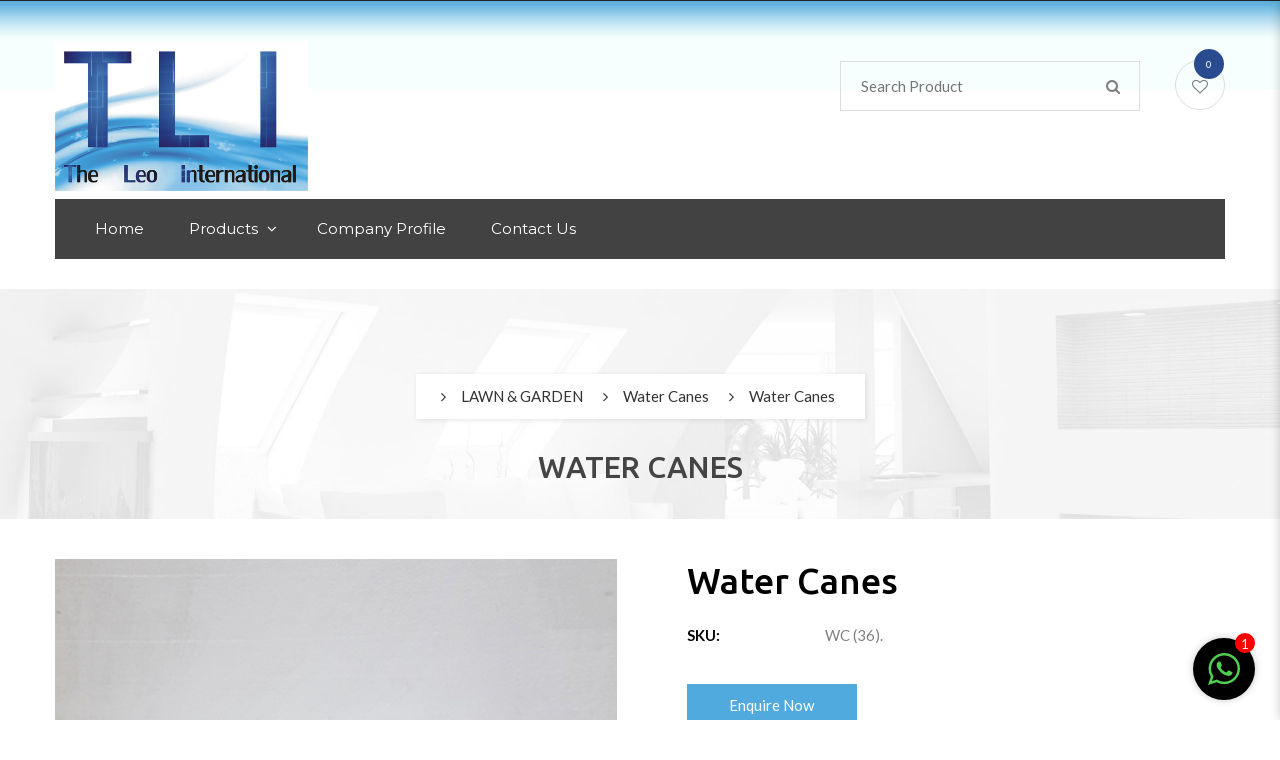

--- FILE ---
content_type: text/html; charset=UTF-8
request_url: https://theleointernational.com/product/water-canes-29/
body_size: 42319
content:
<!DOCTYPE html>

<!-- Open HTML -->

<html lang="en-US">

	<!-- Open Head -->

	<head>

		
						<script>document.documentElement.className = document.documentElement.className + ' yes-js js_active js'</script>
			<meta charset="UTF-8"/>

<meta name="viewport" content="width=device-width, initial-scale=1, maximum-scale=1">

<link rel="pingback" href="https://theleointernational.com/xmlrpc.php"/>


            <link rel="shortcut icon" href="https://theleointernational.com/wp-content/uploads/2020/08/tab.png" />
    
<!--[if lt IE 9]>
<script src="https://oss.maxcdn.com/html5shiv/3.7.2/html5shiv.min.js"></script>
<script src="https://oss.maxcdn.com/respond/1.4.2/respond.min.js"></script>
<script src="https://css3-mediaqueries-js.googlecode.com/svn/trunk/css3-mediaqueries.js"></script>
<![endif]--><title>Water Canes &#8211; THE  LEO INTERNATIONAL</title>
<link rel='dns-prefetch' href='//fonts.googleapis.com' />
<link rel="alternate" type="application/rss+xml" title="THE  LEO INTERNATIONAL &raquo; Feed" href="https://theleointernational.com/feed/" />
<link rel="alternate" type="application/rss+xml" title="THE  LEO INTERNATIONAL &raquo; Comments Feed" href="https://theleointernational.com/comments/feed/" />
<script type="text/javascript">
/* <![CDATA[ */
window._wpemojiSettings = {"baseUrl":"https:\/\/s.w.org\/images\/core\/emoji\/15.0.3\/72x72\/","ext":".png","svgUrl":"https:\/\/s.w.org\/images\/core\/emoji\/15.0.3\/svg\/","svgExt":".svg","source":{"concatemoji":"https:\/\/theleointernational.com\/wp-includes\/js\/wp-emoji-release.min.js?ver=6.6.1"}};
/*! This file is auto-generated */
!function(i,n){var o,s,e;function c(e){try{var t={supportTests:e,timestamp:(new Date).valueOf()};sessionStorage.setItem(o,JSON.stringify(t))}catch(e){}}function p(e,t,n){e.clearRect(0,0,e.canvas.width,e.canvas.height),e.fillText(t,0,0);var t=new Uint32Array(e.getImageData(0,0,e.canvas.width,e.canvas.height).data),r=(e.clearRect(0,0,e.canvas.width,e.canvas.height),e.fillText(n,0,0),new Uint32Array(e.getImageData(0,0,e.canvas.width,e.canvas.height).data));return t.every(function(e,t){return e===r[t]})}function u(e,t,n){switch(t){case"flag":return n(e,"\ud83c\udff3\ufe0f\u200d\u26a7\ufe0f","\ud83c\udff3\ufe0f\u200b\u26a7\ufe0f")?!1:!n(e,"\ud83c\uddfa\ud83c\uddf3","\ud83c\uddfa\u200b\ud83c\uddf3")&&!n(e,"\ud83c\udff4\udb40\udc67\udb40\udc62\udb40\udc65\udb40\udc6e\udb40\udc67\udb40\udc7f","\ud83c\udff4\u200b\udb40\udc67\u200b\udb40\udc62\u200b\udb40\udc65\u200b\udb40\udc6e\u200b\udb40\udc67\u200b\udb40\udc7f");case"emoji":return!n(e,"\ud83d\udc26\u200d\u2b1b","\ud83d\udc26\u200b\u2b1b")}return!1}function f(e,t,n){var r="undefined"!=typeof WorkerGlobalScope&&self instanceof WorkerGlobalScope?new OffscreenCanvas(300,150):i.createElement("canvas"),a=r.getContext("2d",{willReadFrequently:!0}),o=(a.textBaseline="top",a.font="600 32px Arial",{});return e.forEach(function(e){o[e]=t(a,e,n)}),o}function t(e){var t=i.createElement("script");t.src=e,t.defer=!0,i.head.appendChild(t)}"undefined"!=typeof Promise&&(o="wpEmojiSettingsSupports",s=["flag","emoji"],n.supports={everything:!0,everythingExceptFlag:!0},e=new Promise(function(e){i.addEventListener("DOMContentLoaded",e,{once:!0})}),new Promise(function(t){var n=function(){try{var e=JSON.parse(sessionStorage.getItem(o));if("object"==typeof e&&"number"==typeof e.timestamp&&(new Date).valueOf()<e.timestamp+604800&&"object"==typeof e.supportTests)return e.supportTests}catch(e){}return null}();if(!n){if("undefined"!=typeof Worker&&"undefined"!=typeof OffscreenCanvas&&"undefined"!=typeof URL&&URL.createObjectURL&&"undefined"!=typeof Blob)try{var e="postMessage("+f.toString()+"("+[JSON.stringify(s),u.toString(),p.toString()].join(",")+"));",r=new Blob([e],{type:"text/javascript"}),a=new Worker(URL.createObjectURL(r),{name:"wpTestEmojiSupports"});return void(a.onmessage=function(e){c(n=e.data),a.terminate(),t(n)})}catch(e){}c(n=f(s,u,p))}t(n)}).then(function(e){for(var t in e)n.supports[t]=e[t],n.supports.everything=n.supports.everything&&n.supports[t],"flag"!==t&&(n.supports.everythingExceptFlag=n.supports.everythingExceptFlag&&n.supports[t]);n.supports.everythingExceptFlag=n.supports.everythingExceptFlag&&!n.supports.flag,n.DOMReady=!1,n.readyCallback=function(){n.DOMReady=!0}}).then(function(){return e}).then(function(){var e;n.supports.everything||(n.readyCallback(),(e=n.source||{}).concatemoji?t(e.concatemoji):e.wpemoji&&e.twemoji&&(t(e.twemoji),t(e.wpemoji)))}))}((window,document),window._wpemojiSettings);
/* ]]> */
</script>
<link rel='stylesheet' id='gtranslate-style-css' property='stylesheet' href='https://theleointernational.com/wp-content/plugins/gtranslate/gtranslate-style24.css?ver=6.6.1' type='text/css' media='all' />
<style id='wp-emoji-styles-inline-css' type='text/css'>

	img.wp-smiley, img.emoji {
		display: inline !important;
		border: none !important;
		box-shadow: none !important;
		height: 1em !important;
		width: 1em !important;
		margin: 0 0.07em !important;
		vertical-align: -0.1em !important;
		background: none !important;
		padding: 0 !important;
	}
</style>
<link rel='stylesheet' id='wp-block-library-css' property='stylesheet' href='https://theleointernational.com/wp-includes/css/dist/block-library/style.min.css?ver=6.6.1' type='text/css' media='all' />
<link rel='stylesheet' id='wc-block-vendors-style-css' property='stylesheet' href='https://theleointernational.com/wp-content/plugins/woocommerce/packages/woocommerce-blocks/build/vendors-style.css?ver=3.1.0' type='text/css' media='all' />
<link rel='stylesheet' id='wc-block-style-css' property='stylesheet' href='https://theleointernational.com/wp-content/plugins/woocommerce/packages/woocommerce-blocks/build/style.css?ver=3.1.0' type='text/css' media='all' />
<link rel='stylesheet' id='jquery-selectBox-css' property='stylesheet' href='https://theleointernational.com/wp-content/plugins/yith-woocommerce-wishlist-premium/assets/css/jquery.selectBox.css?ver=1.2.0' type='text/css' media='all' />
<link rel='stylesheet' id='yith-wcwl-font-awesome-css' property='stylesheet' href='https://theleointernational.com/wp-content/plugins/yith-woocommerce-wishlist-premium/assets/css/font-awesome.min.css?ver=4.7.0' type='text/css' media='all' />
<link rel='stylesheet' id='yith-wcwl-main-css' property='stylesheet' href='https://theleointernational.com/wp-content/plugins/yith-woocommerce-wishlist-premium/assets/css/style.css?ver=3.0.11' type='text/css' media='all' />
<style id='yith-wcwl-main-inline-css' type='text/css'>
.woocommerce a.add_to_wishlist.button.alt{background-color: #333333; background: #333333;color: #FFFFFF;border-color: #333333;}.woocommerce a.add_to_wishlist.button.alt:hover{background-color: #333333; background: #333333;color: #FFFFFF;border-color: #333333;}.woocommerce a.add_to_wishlist.button.alt{border-radius: 16px;}.woocommerce .wishlist_table a.add_to_cart.button.alt{background: #333333; background-color: #333333;color: #FFFFFF;border-color: #333333;}.woocommerce .wishlist_table a.add_to_cart.button.alt:hover{background: #335899; background-color: #335899;color: #FFFFFF;border-color: #4F4F4F;}.woocommerce .wishlist_table a.add_to_cart.button.alt{border-radius: 16px;}.woocommerce .hidden-title-form button,
								   .yith-wcwl-wishlist-new .create-wishlist-button,
								   .wishlist_manage_table tfoot button.submit-wishlist-changes,
								   .yith-wcwl-wishlist-search-form button.wishlist-search-button{background: #333333; background-color: #333333;color: #FFFFFF;border-color: #333333;}.woocommerce .hidden-title-form button:hover,
								   .yith-wcwl-wishlist-new .create-wishlist-button:hover,
								   .wishlist_manage_table tfoot button.submit-wishlist-changes:hover,
								   .yith-wcwl-wishlist-search-form button.wishlist-search-button:hover{background: #4F4F4F; background-color: #4F4F4F;color: #FFFFFF;border-color: #4F4F4F;}.woocommerce .wishlist-title a.show-title-form,
								   .woocommerce .hidden-title-form a.hide-title-form,
								   .wishlist_manage_table tfoot a.create-new-wishlist{background: #333333; background-color: #333333;color: #FFFFFF;border-color: #333333;}.woocommerce .wishlist-title a.show-title-form:hover,
								   .woocommerce .hidden-title-form a.hide-title-form:hover,
								   .wishlist_manage_table tfoot a.create-new-wishlist:hover{background: #4F4F4F; background-color: #4F4F4F;color: #FFFFFF;border-color: #4F4F4F;}.woocommerce table.shop_table.wishlist_table tr td{background: #FFFFFF; background-color: #FFFFFF;color: #6d6c6c;border-color: #FFFFFF;}.wishlist_table thead tr th,
								   .wishlist_table tfoot td td,
								   .widget_yith-wcwl-lists ul.dropdown li.current a,
								   .widget_yith-wcwl-lists ul.dropdown li a:hover,
								   .selectBox-dropdown-menu.selectBox-options li.selectBox-selected a,
								   .selectBox-dropdown-menu.selectBox-options li.selectBox-hover a{background: #F4F4F4; background-color: #F4F4F4;}.yith-wcwl-share li a{color: #FFFFFF;}.yith-wcwl-share li a:hover{color: #FFFFFF;}
</style>
<style id='classic-theme-styles-inline-css' type='text/css'>
/*! This file is auto-generated */
.wp-block-button__link{color:#fff;background-color:#32373c;border-radius:9999px;box-shadow:none;text-decoration:none;padding:calc(.667em + 2px) calc(1.333em + 2px);font-size:1.125em}.wp-block-file__button{background:#32373c;color:#fff;text-decoration:none}
</style>
<style id='global-styles-inline-css' type='text/css'>
:root{--wp--preset--aspect-ratio--square: 1;--wp--preset--aspect-ratio--4-3: 4/3;--wp--preset--aspect-ratio--3-4: 3/4;--wp--preset--aspect-ratio--3-2: 3/2;--wp--preset--aspect-ratio--2-3: 2/3;--wp--preset--aspect-ratio--16-9: 16/9;--wp--preset--aspect-ratio--9-16: 9/16;--wp--preset--color--black: #000000;--wp--preset--color--cyan-bluish-gray: #abb8c3;--wp--preset--color--white: #ffffff;--wp--preset--color--pale-pink: #f78da7;--wp--preset--color--vivid-red: #cf2e2e;--wp--preset--color--luminous-vivid-orange: #ff6900;--wp--preset--color--luminous-vivid-amber: #fcb900;--wp--preset--color--light-green-cyan: #7bdcb5;--wp--preset--color--vivid-green-cyan: #00d084;--wp--preset--color--pale-cyan-blue: #8ed1fc;--wp--preset--color--vivid-cyan-blue: #0693e3;--wp--preset--color--vivid-purple: #9b51e0;--wp--preset--gradient--vivid-cyan-blue-to-vivid-purple: linear-gradient(135deg,rgba(6,147,227,1) 0%,rgb(155,81,224) 100%);--wp--preset--gradient--light-green-cyan-to-vivid-green-cyan: linear-gradient(135deg,rgb(122,220,180) 0%,rgb(0,208,130) 100%);--wp--preset--gradient--luminous-vivid-amber-to-luminous-vivid-orange: linear-gradient(135deg,rgba(252,185,0,1) 0%,rgba(255,105,0,1) 100%);--wp--preset--gradient--luminous-vivid-orange-to-vivid-red: linear-gradient(135deg,rgba(255,105,0,1) 0%,rgb(207,46,46) 100%);--wp--preset--gradient--very-light-gray-to-cyan-bluish-gray: linear-gradient(135deg,rgb(238,238,238) 0%,rgb(169,184,195) 100%);--wp--preset--gradient--cool-to-warm-spectrum: linear-gradient(135deg,rgb(74,234,220) 0%,rgb(151,120,209) 20%,rgb(207,42,186) 40%,rgb(238,44,130) 60%,rgb(251,105,98) 80%,rgb(254,248,76) 100%);--wp--preset--gradient--blush-light-purple: linear-gradient(135deg,rgb(255,206,236) 0%,rgb(152,150,240) 100%);--wp--preset--gradient--blush-bordeaux: linear-gradient(135deg,rgb(254,205,165) 0%,rgb(254,45,45) 50%,rgb(107,0,62) 100%);--wp--preset--gradient--luminous-dusk: linear-gradient(135deg,rgb(255,203,112) 0%,rgb(199,81,192) 50%,rgb(65,88,208) 100%);--wp--preset--gradient--pale-ocean: linear-gradient(135deg,rgb(255,245,203) 0%,rgb(182,227,212) 50%,rgb(51,167,181) 100%);--wp--preset--gradient--electric-grass: linear-gradient(135deg,rgb(202,248,128) 0%,rgb(113,206,126) 100%);--wp--preset--gradient--midnight: linear-gradient(135deg,rgb(2,3,129) 0%,rgb(40,116,252) 100%);--wp--preset--font-size--small: 13px;--wp--preset--font-size--medium: 20px;--wp--preset--font-size--large: 36px;--wp--preset--font-size--x-large: 42px;--wp--preset--spacing--20: 0.44rem;--wp--preset--spacing--30: 0.67rem;--wp--preset--spacing--40: 1rem;--wp--preset--spacing--50: 1.5rem;--wp--preset--spacing--60: 2.25rem;--wp--preset--spacing--70: 3.38rem;--wp--preset--spacing--80: 5.06rem;--wp--preset--shadow--natural: 6px 6px 9px rgba(0, 0, 0, 0.2);--wp--preset--shadow--deep: 12px 12px 50px rgba(0, 0, 0, 0.4);--wp--preset--shadow--sharp: 6px 6px 0px rgba(0, 0, 0, 0.2);--wp--preset--shadow--outlined: 6px 6px 0px -3px rgba(255, 255, 255, 1), 6px 6px rgba(0, 0, 0, 1);--wp--preset--shadow--crisp: 6px 6px 0px rgba(0, 0, 0, 1);}:where(.is-layout-flex){gap: 0.5em;}:where(.is-layout-grid){gap: 0.5em;}body .is-layout-flex{display: flex;}.is-layout-flex{flex-wrap: wrap;align-items: center;}.is-layout-flex > :is(*, div){margin: 0;}body .is-layout-grid{display: grid;}.is-layout-grid > :is(*, div){margin: 0;}:where(.wp-block-columns.is-layout-flex){gap: 2em;}:where(.wp-block-columns.is-layout-grid){gap: 2em;}:where(.wp-block-post-template.is-layout-flex){gap: 1.25em;}:where(.wp-block-post-template.is-layout-grid){gap: 1.25em;}.has-black-color{color: var(--wp--preset--color--black) !important;}.has-cyan-bluish-gray-color{color: var(--wp--preset--color--cyan-bluish-gray) !important;}.has-white-color{color: var(--wp--preset--color--white) !important;}.has-pale-pink-color{color: var(--wp--preset--color--pale-pink) !important;}.has-vivid-red-color{color: var(--wp--preset--color--vivid-red) !important;}.has-luminous-vivid-orange-color{color: var(--wp--preset--color--luminous-vivid-orange) !important;}.has-luminous-vivid-amber-color{color: var(--wp--preset--color--luminous-vivid-amber) !important;}.has-light-green-cyan-color{color: var(--wp--preset--color--light-green-cyan) !important;}.has-vivid-green-cyan-color{color: var(--wp--preset--color--vivid-green-cyan) !important;}.has-pale-cyan-blue-color{color: var(--wp--preset--color--pale-cyan-blue) !important;}.has-vivid-cyan-blue-color{color: var(--wp--preset--color--vivid-cyan-blue) !important;}.has-vivid-purple-color{color: var(--wp--preset--color--vivid-purple) !important;}.has-black-background-color{background-color: var(--wp--preset--color--black) !important;}.has-cyan-bluish-gray-background-color{background-color: var(--wp--preset--color--cyan-bluish-gray) !important;}.has-white-background-color{background-color: var(--wp--preset--color--white) !important;}.has-pale-pink-background-color{background-color: var(--wp--preset--color--pale-pink) !important;}.has-vivid-red-background-color{background-color: var(--wp--preset--color--vivid-red) !important;}.has-luminous-vivid-orange-background-color{background-color: var(--wp--preset--color--luminous-vivid-orange) !important;}.has-luminous-vivid-amber-background-color{background-color: var(--wp--preset--color--luminous-vivid-amber) !important;}.has-light-green-cyan-background-color{background-color: var(--wp--preset--color--light-green-cyan) !important;}.has-vivid-green-cyan-background-color{background-color: var(--wp--preset--color--vivid-green-cyan) !important;}.has-pale-cyan-blue-background-color{background-color: var(--wp--preset--color--pale-cyan-blue) !important;}.has-vivid-cyan-blue-background-color{background-color: var(--wp--preset--color--vivid-cyan-blue) !important;}.has-vivid-purple-background-color{background-color: var(--wp--preset--color--vivid-purple) !important;}.has-black-border-color{border-color: var(--wp--preset--color--black) !important;}.has-cyan-bluish-gray-border-color{border-color: var(--wp--preset--color--cyan-bluish-gray) !important;}.has-white-border-color{border-color: var(--wp--preset--color--white) !important;}.has-pale-pink-border-color{border-color: var(--wp--preset--color--pale-pink) !important;}.has-vivid-red-border-color{border-color: var(--wp--preset--color--vivid-red) !important;}.has-luminous-vivid-orange-border-color{border-color: var(--wp--preset--color--luminous-vivid-orange) !important;}.has-luminous-vivid-amber-border-color{border-color: var(--wp--preset--color--luminous-vivid-amber) !important;}.has-light-green-cyan-border-color{border-color: var(--wp--preset--color--light-green-cyan) !important;}.has-vivid-green-cyan-border-color{border-color: var(--wp--preset--color--vivid-green-cyan) !important;}.has-pale-cyan-blue-border-color{border-color: var(--wp--preset--color--pale-cyan-blue) !important;}.has-vivid-cyan-blue-border-color{border-color: var(--wp--preset--color--vivid-cyan-blue) !important;}.has-vivid-purple-border-color{border-color: var(--wp--preset--color--vivid-purple) !important;}.has-vivid-cyan-blue-to-vivid-purple-gradient-background{background: var(--wp--preset--gradient--vivid-cyan-blue-to-vivid-purple) !important;}.has-light-green-cyan-to-vivid-green-cyan-gradient-background{background: var(--wp--preset--gradient--light-green-cyan-to-vivid-green-cyan) !important;}.has-luminous-vivid-amber-to-luminous-vivid-orange-gradient-background{background: var(--wp--preset--gradient--luminous-vivid-amber-to-luminous-vivid-orange) !important;}.has-luminous-vivid-orange-to-vivid-red-gradient-background{background: var(--wp--preset--gradient--luminous-vivid-orange-to-vivid-red) !important;}.has-very-light-gray-to-cyan-bluish-gray-gradient-background{background: var(--wp--preset--gradient--very-light-gray-to-cyan-bluish-gray) !important;}.has-cool-to-warm-spectrum-gradient-background{background: var(--wp--preset--gradient--cool-to-warm-spectrum) !important;}.has-blush-light-purple-gradient-background{background: var(--wp--preset--gradient--blush-light-purple) !important;}.has-blush-bordeaux-gradient-background{background: var(--wp--preset--gradient--blush-bordeaux) !important;}.has-luminous-dusk-gradient-background{background: var(--wp--preset--gradient--luminous-dusk) !important;}.has-pale-ocean-gradient-background{background: var(--wp--preset--gradient--pale-ocean) !important;}.has-electric-grass-gradient-background{background: var(--wp--preset--gradient--electric-grass) !important;}.has-midnight-gradient-background{background: var(--wp--preset--gradient--midnight) !important;}.has-small-font-size{font-size: var(--wp--preset--font-size--small) !important;}.has-medium-font-size{font-size: var(--wp--preset--font-size--medium) !important;}.has-large-font-size{font-size: var(--wp--preset--font-size--large) !important;}.has-x-large-font-size{font-size: var(--wp--preset--font-size--x-large) !important;}
:where(.wp-block-post-template.is-layout-flex){gap: 1.25em;}:where(.wp-block-post-template.is-layout-grid){gap: 1.25em;}
:where(.wp-block-columns.is-layout-flex){gap: 2em;}:where(.wp-block-columns.is-layout-grid){gap: 2em;}
:root :where(.wp-block-pullquote){font-size: 1.5em;line-height: 1.6;}
</style>
<link rel='stylesheet' id='chat_me_now_style-css' property='stylesheet' href='https://theleointernational.com/wp-content/plugins/chat-me-now/assets/css/wmn-front.css?ver=6.6.1' type='text/css' media='all' />
<link rel='stylesheet' id='contact-form-7-css' property='stylesheet' href='https://theleointernational.com/wp-content/plugins/contact-form-7/includes/css/styles.css?ver=5.4.2' type='text/css' media='all' />
<style id='extendify-gutenberg-patterns-and-templates-utilities-inline-css' type='text/css'>
.ext-absolute{position:absolute!important}.ext-relative{position:relative!important}.ext-top-base{top:var(--wp--style--block-gap,1.75rem)!important}.ext-top-lg{top:var(--extendify--spacing--large,3rem)!important}.ext--top-base{top:calc(var(--wp--style--block-gap, 1.75rem)*-1)!important}.ext--top-lg{top:calc(var(--extendify--spacing--large, 3rem)*-1)!important}.ext-right-base{right:var(--wp--style--block-gap,1.75rem)!important}.ext-right-lg{right:var(--extendify--spacing--large,3rem)!important}.ext--right-base{right:calc(var(--wp--style--block-gap, 1.75rem)*-1)!important}.ext--right-lg{right:calc(var(--extendify--spacing--large, 3rem)*-1)!important}.ext-bottom-base{bottom:var(--wp--style--block-gap,1.75rem)!important}.ext-bottom-lg{bottom:var(--extendify--spacing--large,3rem)!important}.ext--bottom-base{bottom:calc(var(--wp--style--block-gap, 1.75rem)*-1)!important}.ext--bottom-lg{bottom:calc(var(--extendify--spacing--large, 3rem)*-1)!important}.ext-left-base{left:var(--wp--style--block-gap,1.75rem)!important}.ext-left-lg{left:var(--extendify--spacing--large,3rem)!important}.ext--left-base{left:calc(var(--wp--style--block-gap, 1.75rem)*-1)!important}.ext--left-lg{left:calc(var(--extendify--spacing--large, 3rem)*-1)!important}.ext-order-1{order:1!important}.ext-order-2{order:2!important}.ext-col-auto{grid-column:auto!important}.ext-col-span-1{grid-column:span 1/span 1!important}.ext-col-span-2{grid-column:span 2/span 2!important}.ext-col-span-3{grid-column:span 3/span 3!important}.ext-col-span-4{grid-column:span 4/span 4!important}.ext-col-span-5{grid-column:span 5/span 5!important}.ext-col-span-6{grid-column:span 6/span 6!important}.ext-col-span-7{grid-column:span 7/span 7!important}.ext-col-span-8{grid-column:span 8/span 8!important}.ext-col-span-9{grid-column:span 9/span 9!important}.ext-col-span-10{grid-column:span 10/span 10!important}.ext-col-span-11{grid-column:span 11/span 11!important}.ext-col-span-12{grid-column:span 12/span 12!important}.ext-col-span-full{grid-column:1/-1!important}.ext-col-start-1{grid-column-start:1!important}.ext-col-start-2{grid-column-start:2!important}.ext-col-start-3{grid-column-start:3!important}.ext-col-start-4{grid-column-start:4!important}.ext-col-start-5{grid-column-start:5!important}.ext-col-start-6{grid-column-start:6!important}.ext-col-start-7{grid-column-start:7!important}.ext-col-start-8{grid-column-start:8!important}.ext-col-start-9{grid-column-start:9!important}.ext-col-start-10{grid-column-start:10!important}.ext-col-start-11{grid-column-start:11!important}.ext-col-start-12{grid-column-start:12!important}.ext-col-start-13{grid-column-start:13!important}.ext-col-start-auto{grid-column-start:auto!important}.ext-col-end-1{grid-column-end:1!important}.ext-col-end-2{grid-column-end:2!important}.ext-col-end-3{grid-column-end:3!important}.ext-col-end-4{grid-column-end:4!important}.ext-col-end-5{grid-column-end:5!important}.ext-col-end-6{grid-column-end:6!important}.ext-col-end-7{grid-column-end:7!important}.ext-col-end-8{grid-column-end:8!important}.ext-col-end-9{grid-column-end:9!important}.ext-col-end-10{grid-column-end:10!important}.ext-col-end-11{grid-column-end:11!important}.ext-col-end-12{grid-column-end:12!important}.ext-col-end-13{grid-column-end:13!important}.ext-col-end-auto{grid-column-end:auto!important}.ext-row-auto{grid-row:auto!important}.ext-row-span-1{grid-row:span 1/span 1!important}.ext-row-span-2{grid-row:span 2/span 2!important}.ext-row-span-3{grid-row:span 3/span 3!important}.ext-row-span-4{grid-row:span 4/span 4!important}.ext-row-span-5{grid-row:span 5/span 5!important}.ext-row-span-6{grid-row:span 6/span 6!important}.ext-row-span-full{grid-row:1/-1!important}.ext-row-start-1{grid-row-start:1!important}.ext-row-start-2{grid-row-start:2!important}.ext-row-start-3{grid-row-start:3!important}.ext-row-start-4{grid-row-start:4!important}.ext-row-start-5{grid-row-start:5!important}.ext-row-start-6{grid-row-start:6!important}.ext-row-start-7{grid-row-start:7!important}.ext-row-start-auto{grid-row-start:auto!important}.ext-row-end-1{grid-row-end:1!important}.ext-row-end-2{grid-row-end:2!important}.ext-row-end-3{grid-row-end:3!important}.ext-row-end-4{grid-row-end:4!important}.ext-row-end-5{grid-row-end:5!important}.ext-row-end-6{grid-row-end:6!important}.ext-row-end-7{grid-row-end:7!important}.ext-row-end-auto{grid-row-end:auto!important}.ext-m-0:not([style*=margin]){margin:0!important}.ext-m-auto:not([style*=margin]){margin:auto!important}.ext-m-base:not([style*=margin]){margin:var(--wp--style--block-gap,1.75rem)!important}.ext-m-lg:not([style*=margin]){margin:var(--extendify--spacing--large,3rem)!important}.ext--m-base:not([style*=margin]){margin:calc(var(--wp--style--block-gap, 1.75rem)*-1)!important}.ext--m-lg:not([style*=margin]){margin:calc(var(--extendify--spacing--large, 3rem)*-1)!important}.ext-mx-0:not([style*=margin]){margin-left:0!important;margin-right:0!important}.ext-mx-auto:not([style*=margin]){margin-left:auto!important;margin-right:auto!important}.ext-mx-base:not([style*=margin]){margin-left:var(--wp--style--block-gap,1.75rem)!important;margin-right:var(--wp--style--block-gap,1.75rem)!important}.ext-mx-lg:not([style*=margin]){margin-left:var(--extendify--spacing--large,3rem)!important;margin-right:var(--extendify--spacing--large,3rem)!important}.ext--mx-base:not([style*=margin]){margin-left:calc(var(--wp--style--block-gap, 1.75rem)*-1)!important;margin-right:calc(var(--wp--style--block-gap, 1.75rem)*-1)!important}.ext--mx-lg:not([style*=margin]){margin-left:calc(var(--extendify--spacing--large, 3rem)*-1)!important;margin-right:calc(var(--extendify--spacing--large, 3rem)*-1)!important}.ext-my-0:not([style*=margin]){margin-bottom:0!important;margin-top:0!important}.ext-my-auto:not([style*=margin]){margin-bottom:auto!important;margin-top:auto!important}.ext-my-base:not([style*=margin]){margin-bottom:var(--wp--style--block-gap,1.75rem)!important;margin-top:var(--wp--style--block-gap,1.75rem)!important}.ext-my-lg:not([style*=margin]){margin-bottom:var(--extendify--spacing--large,3rem)!important;margin-top:var(--extendify--spacing--large,3rem)!important}.ext--my-base:not([style*=margin]){margin-bottom:calc(var(--wp--style--block-gap, 1.75rem)*-1)!important;margin-top:calc(var(--wp--style--block-gap, 1.75rem)*-1)!important}.ext--my-lg:not([style*=margin]){margin-bottom:calc(var(--extendify--spacing--large, 3rem)*-1)!important;margin-top:calc(var(--extendify--spacing--large, 3rem)*-1)!important}.ext-mt-0:not([style*=margin]){margin-top:0!important}.ext-mt-auto:not([style*=margin]){margin-top:auto!important}.ext-mt-base:not([style*=margin]){margin-top:var(--wp--style--block-gap,1.75rem)!important}.ext-mt-lg:not([style*=margin]){margin-top:var(--extendify--spacing--large,3rem)!important}.ext--mt-base:not([style*=margin]){margin-top:calc(var(--wp--style--block-gap, 1.75rem)*-1)!important}.ext--mt-lg:not([style*=margin]){margin-top:calc(var(--extendify--spacing--large, 3rem)*-1)!important}.ext-mr-0:not([style*=margin]){margin-right:0!important}.ext-mr-auto:not([style*=margin]){margin-right:auto!important}.ext-mr-base:not([style*=margin]){margin-right:var(--wp--style--block-gap,1.75rem)!important}.ext-mr-lg:not([style*=margin]){margin-right:var(--extendify--spacing--large,3rem)!important}.ext--mr-base:not([style*=margin]){margin-right:calc(var(--wp--style--block-gap, 1.75rem)*-1)!important}.ext--mr-lg:not([style*=margin]){margin-right:calc(var(--extendify--spacing--large, 3rem)*-1)!important}.ext-mb-0:not([style*=margin]){margin-bottom:0!important}.ext-mb-auto:not([style*=margin]){margin-bottom:auto!important}.ext-mb-base:not([style*=margin]){margin-bottom:var(--wp--style--block-gap,1.75rem)!important}.ext-mb-lg:not([style*=margin]){margin-bottom:var(--extendify--spacing--large,3rem)!important}.ext--mb-base:not([style*=margin]){margin-bottom:calc(var(--wp--style--block-gap, 1.75rem)*-1)!important}.ext--mb-lg:not([style*=margin]){margin-bottom:calc(var(--extendify--spacing--large, 3rem)*-1)!important}.ext-ml-0:not([style*=margin]){margin-left:0!important}.ext-ml-auto:not([style*=margin]){margin-left:auto!important}.ext-ml-base:not([style*=margin]){margin-left:var(--wp--style--block-gap,1.75rem)!important}.ext-ml-lg:not([style*=margin]){margin-left:var(--extendify--spacing--large,3rem)!important}.ext--ml-base:not([style*=margin]){margin-left:calc(var(--wp--style--block-gap, 1.75rem)*-1)!important}.ext--ml-lg:not([style*=margin]){margin-left:calc(var(--extendify--spacing--large, 3rem)*-1)!important}.ext-block{display:block!important}.ext-inline-block{display:inline-block!important}.ext-inline{display:inline!important}.ext-flex{display:flex!important}.ext-inline-flex{display:inline-flex!important}.ext-grid{display:grid!important}.ext-inline-grid{display:inline-grid!important}.ext-hidden{display:none!important}.ext-w-auto{width:auto!important}.ext-w-full{width:100%!important}.ext-max-w-full{max-width:100%!important}.ext-flex-1{flex:1 1 0%!important}.ext-flex-auto{flex:1 1 auto!important}.ext-flex-initial{flex:0 1 auto!important}.ext-flex-none{flex:none!important}.ext-flex-shrink-0{flex-shrink:0!important}.ext-flex-shrink{flex-shrink:1!important}.ext-flex-grow-0{flex-grow:0!important}.ext-flex-grow{flex-grow:1!important}.ext-list-none{list-style-type:none!important}.ext-grid-cols-1{grid-template-columns:repeat(1,minmax(0,1fr))!important}.ext-grid-cols-2{grid-template-columns:repeat(2,minmax(0,1fr))!important}.ext-grid-cols-3{grid-template-columns:repeat(3,minmax(0,1fr))!important}.ext-grid-cols-4{grid-template-columns:repeat(4,minmax(0,1fr))!important}.ext-grid-cols-5{grid-template-columns:repeat(5,minmax(0,1fr))!important}.ext-grid-cols-6{grid-template-columns:repeat(6,minmax(0,1fr))!important}.ext-grid-cols-7{grid-template-columns:repeat(7,minmax(0,1fr))!important}.ext-grid-cols-8{grid-template-columns:repeat(8,minmax(0,1fr))!important}.ext-grid-cols-9{grid-template-columns:repeat(9,minmax(0,1fr))!important}.ext-grid-cols-10{grid-template-columns:repeat(10,minmax(0,1fr))!important}.ext-grid-cols-11{grid-template-columns:repeat(11,minmax(0,1fr))!important}.ext-grid-cols-12{grid-template-columns:repeat(12,minmax(0,1fr))!important}.ext-grid-cols-none{grid-template-columns:none!important}.ext-grid-rows-1{grid-template-rows:repeat(1,minmax(0,1fr))!important}.ext-grid-rows-2{grid-template-rows:repeat(2,minmax(0,1fr))!important}.ext-grid-rows-3{grid-template-rows:repeat(3,minmax(0,1fr))!important}.ext-grid-rows-4{grid-template-rows:repeat(4,minmax(0,1fr))!important}.ext-grid-rows-5{grid-template-rows:repeat(5,minmax(0,1fr))!important}.ext-grid-rows-6{grid-template-rows:repeat(6,minmax(0,1fr))!important}.ext-grid-rows-none{grid-template-rows:none!important}.ext-flex-row{flex-direction:row!important}.ext-flex-row-reverse{flex-direction:row-reverse!important}.ext-flex-col{flex-direction:column!important}.ext-flex-col-reverse{flex-direction:column-reverse!important}.ext-flex-wrap{flex-wrap:wrap!important}.ext-flex-wrap-reverse{flex-wrap:wrap-reverse!important}.ext-flex-nowrap{flex-wrap:nowrap!important}.ext-items-start{align-items:flex-start!important}.ext-items-end{align-items:flex-end!important}.ext-items-center{align-items:center!important}.ext-items-baseline{align-items:baseline!important}.ext-items-stretch{align-items:stretch!important}.ext-justify-start{justify-content:flex-start!important}.ext-justify-end{justify-content:flex-end!important}.ext-justify-center{justify-content:center!important}.ext-justify-between{justify-content:space-between!important}.ext-justify-around{justify-content:space-around!important}.ext-justify-evenly{justify-content:space-evenly!important}.ext-justify-items-start{justify-items:start!important}.ext-justify-items-end{justify-items:end!important}.ext-justify-items-center{justify-items:center!important}.ext-justify-items-stretch{justify-items:stretch!important}.ext-gap-0{gap:0!important}.ext-gap-base{gap:var(--wp--style--block-gap,1.75rem)!important}.ext-gap-lg{gap:var(--extendify--spacing--large,3rem)!important}.ext-gap-x-0{-moz-column-gap:0!important;column-gap:0!important}.ext-gap-x-base{-moz-column-gap:var(--wp--style--block-gap,1.75rem)!important;column-gap:var(--wp--style--block-gap,1.75rem)!important}.ext-gap-x-lg{-moz-column-gap:var(--extendify--spacing--large,3rem)!important;column-gap:var(--extendify--spacing--large,3rem)!important}.ext-gap-y-0{row-gap:0!important}.ext-gap-y-base{row-gap:var(--wp--style--block-gap,1.75rem)!important}.ext-gap-y-lg{row-gap:var(--extendify--spacing--large,3rem)!important}.ext-justify-self-auto{justify-self:auto!important}.ext-justify-self-start{justify-self:start!important}.ext-justify-self-end{justify-self:end!important}.ext-justify-self-center{justify-self:center!important}.ext-justify-self-stretch{justify-self:stretch!important}.ext-rounded-none{border-radius:0!important}.ext-rounded-full{border-radius:9999px!important}.ext-rounded-t-none{border-top-left-radius:0!important;border-top-right-radius:0!important}.ext-rounded-t-full{border-top-left-radius:9999px!important;border-top-right-radius:9999px!important}.ext-rounded-r-none{border-bottom-right-radius:0!important;border-top-right-radius:0!important}.ext-rounded-r-full{border-bottom-right-radius:9999px!important;border-top-right-radius:9999px!important}.ext-rounded-b-none{border-bottom-left-radius:0!important;border-bottom-right-radius:0!important}.ext-rounded-b-full{border-bottom-left-radius:9999px!important;border-bottom-right-radius:9999px!important}.ext-rounded-l-none{border-bottom-left-radius:0!important;border-top-left-radius:0!important}.ext-rounded-l-full{border-bottom-left-radius:9999px!important;border-top-left-radius:9999px!important}.ext-rounded-tl-none{border-top-left-radius:0!important}.ext-rounded-tl-full{border-top-left-radius:9999px!important}.ext-rounded-tr-none{border-top-right-radius:0!important}.ext-rounded-tr-full{border-top-right-radius:9999px!important}.ext-rounded-br-none{border-bottom-right-radius:0!important}.ext-rounded-br-full{border-bottom-right-radius:9999px!important}.ext-rounded-bl-none{border-bottom-left-radius:0!important}.ext-rounded-bl-full{border-bottom-left-radius:9999px!important}.ext-border-0{border-width:0!important}.ext-border-t-0{border-top-width:0!important}.ext-border-r-0{border-right-width:0!important}.ext-border-b-0{border-bottom-width:0!important}.ext-border-l-0{border-left-width:0!important}.ext-p-0:not([style*=padding]){padding:0!important}.ext-p-base:not([style*=padding]){padding:var(--wp--style--block-gap,1.75rem)!important}.ext-p-lg:not([style*=padding]){padding:var(--extendify--spacing--large,3rem)!important}.ext-px-0:not([style*=padding]){padding-left:0!important;padding-right:0!important}.ext-px-base:not([style*=padding]){padding-left:var(--wp--style--block-gap,1.75rem)!important;padding-right:var(--wp--style--block-gap,1.75rem)!important}.ext-px-lg:not([style*=padding]){padding-left:var(--extendify--spacing--large,3rem)!important;padding-right:var(--extendify--spacing--large,3rem)!important}.ext-py-0:not([style*=padding]){padding-bottom:0!important;padding-top:0!important}.ext-py-base:not([style*=padding]){padding-bottom:var(--wp--style--block-gap,1.75rem)!important;padding-top:var(--wp--style--block-gap,1.75rem)!important}.ext-py-lg:not([style*=padding]){padding-bottom:var(--extendify--spacing--large,3rem)!important;padding-top:var(--extendify--spacing--large,3rem)!important}.ext-pt-0:not([style*=padding]){padding-top:0!important}.ext-pt-base:not([style*=padding]){padding-top:var(--wp--style--block-gap,1.75rem)!important}.ext-pt-lg:not([style*=padding]){padding-top:var(--extendify--spacing--large,3rem)!important}.ext-pr-0:not([style*=padding]){padding-right:0!important}.ext-pr-base:not([style*=padding]){padding-right:var(--wp--style--block-gap,1.75rem)!important}.ext-pr-lg:not([style*=padding]){padding-right:var(--extendify--spacing--large,3rem)!important}.ext-pb-0:not([style*=padding]){padding-bottom:0!important}.ext-pb-base:not([style*=padding]){padding-bottom:var(--wp--style--block-gap,1.75rem)!important}.ext-pb-lg:not([style*=padding]){padding-bottom:var(--extendify--spacing--large,3rem)!important}.ext-pl-0:not([style*=padding]){padding-left:0!important}.ext-pl-base:not([style*=padding]){padding-left:var(--wp--style--block-gap,1.75rem)!important}.ext-pl-lg:not([style*=padding]){padding-left:var(--extendify--spacing--large,3rem)!important}.ext-text-left{text-align:left!important}.ext-text-center{text-align:center!important}.ext-text-right{text-align:right!important}.ext-leading-none{line-height:1!important}.ext-leading-tight{line-height:1.25!important}.ext-leading-snug{line-height:1.375!important}.ext-leading-normal{line-height:1.5!important}.ext-leading-relaxed{line-height:1.625!important}.ext-leading-loose{line-height:2!important}.clip-path--rhombus img{-webkit-clip-path:polygon(15% 6%,80% 29%,84% 93%,23% 69%);clip-path:polygon(15% 6%,80% 29%,84% 93%,23% 69%)}.clip-path--diamond img{-webkit-clip-path:polygon(5% 29%,60% 2%,91% 64%,36% 89%);clip-path:polygon(5% 29%,60% 2%,91% 64%,36% 89%)}.clip-path--rhombus-alt img{-webkit-clip-path:polygon(14% 9%,85% 24%,91% 89%,19% 76%);clip-path:polygon(14% 9%,85% 24%,91% 89%,19% 76%)}.wp-block-columns[class*=fullwidth-cols]{margin-bottom:unset}.wp-block-column.editor\:pointer-events-none{margin-bottom:0!important;margin-top:0!important}.is-root-container.block-editor-block-list__layout>[data-align=full]:not(:first-of-type)>.wp-block-column.editor\:pointer-events-none,.is-root-container.block-editor-block-list__layout>[data-align=wide]>.wp-block-column.editor\:pointer-events-none{margin-top:calc(var(--wp--style--block-gap, 28px)*-1)!important}.ext .wp-block-columns .wp-block-column[style*=padding]{padding-left:0!important;padding-right:0!important}.ext .wp-block-columns+.wp-block-columns:not([class*=mt-]):not([class*=my-]):not([style*=margin]){margin-top:0!important}[class*=fullwidth-cols] .wp-block-column:first-child,[class*=fullwidth-cols] .wp-block-group:first-child{margin-top:0}[class*=fullwidth-cols] .wp-block-column:last-child,[class*=fullwidth-cols] .wp-block-group:last-child{margin-bottom:0}[class*=fullwidth-cols] .wp-block-column:first-child>*,[class*=fullwidth-cols] .wp-block-column>:first-child{margin-top:0}.ext .is-not-stacked-on-mobile .wp-block-column,[class*=fullwidth-cols] .wp-block-column>:last-child{margin-bottom:0}.wp-block-columns[class*=fullwidth-cols]:not(.is-not-stacked-on-mobile)>.wp-block-column:not(:last-child){margin-bottom:var(--wp--style--block-gap,1.75rem)}@media (min-width:782px){.wp-block-columns[class*=fullwidth-cols]:not(.is-not-stacked-on-mobile)>.wp-block-column:not(:last-child){margin-bottom:0}}.wp-block-columns[class*=fullwidth-cols].is-not-stacked-on-mobile>.wp-block-column{margin-bottom:0!important}@media (min-width:600px) and (max-width:781px){.wp-block-columns[class*=fullwidth-cols]:not(.is-not-stacked-on-mobile)>.wp-block-column:nth-child(2n){margin-left:var(--wp--style--block-gap,2em)}}@media (max-width:781px){.tablet\:fullwidth-cols.wp-block-columns:not(.is-not-stacked-on-mobile){flex-wrap:wrap}.tablet\:fullwidth-cols.wp-block-columns:not(.is-not-stacked-on-mobile)>.wp-block-column,.tablet\:fullwidth-cols.wp-block-columns:not(.is-not-stacked-on-mobile)>.wp-block-column:not([style*=margin]){margin-left:0!important}.tablet\:fullwidth-cols.wp-block-columns:not(.is-not-stacked-on-mobile)>.wp-block-column{flex-basis:100%!important}}@media (max-width:1079px){.desktop\:fullwidth-cols.wp-block-columns:not(.is-not-stacked-on-mobile){flex-wrap:wrap}.desktop\:fullwidth-cols.wp-block-columns:not(.is-not-stacked-on-mobile)>.wp-block-column,.desktop\:fullwidth-cols.wp-block-columns:not(.is-not-stacked-on-mobile)>.wp-block-column:not([style*=margin]){margin-left:0!important}.desktop\:fullwidth-cols.wp-block-columns:not(.is-not-stacked-on-mobile)>.wp-block-column{flex-basis:100%!important}.desktop\:fullwidth-cols.wp-block-columns:not(.is-not-stacked-on-mobile)>.wp-block-column:not(:last-child){margin-bottom:var(--wp--style--block-gap,1.75rem)!important}}.direction-rtl{direction:rtl}.direction-ltr{direction:ltr}.is-style-inline-list{padding-left:0!important}.is-style-inline-list li{list-style-type:none!important}@media (min-width:782px){.is-style-inline-list li{display:inline!important;margin-right:var(--wp--style--block-gap,1.75rem)!important}}@media (min-width:782px){.is-style-inline-list li:first-child{margin-left:0!important}}@media (min-width:782px){.is-style-inline-list li:last-child{margin-right:0!important}}.bring-to-front{position:relative;z-index:10}.text-stroke{-webkit-text-stroke-color:var(--wp--preset--color--background)}.text-stroke,.text-stroke--primary{-webkit-text-stroke-width:var(
        --wp--custom--typography--text-stroke-width,2px
    )}.text-stroke--primary{-webkit-text-stroke-color:var(--wp--preset--color--primary)}.text-stroke--secondary{-webkit-text-stroke-width:var(
        --wp--custom--typography--text-stroke-width,2px
    );-webkit-text-stroke-color:var(--wp--preset--color--secondary)}.editor\:no-caption .block-editor-rich-text__editable{display:none!important}.editor\:no-inserter .wp-block-column:not(.is-selected)>.block-list-appender,.editor\:no-inserter .wp-block-cover__inner-container>.block-list-appender,.editor\:no-inserter .wp-block-group__inner-container>.block-list-appender,.editor\:no-inserter>.block-list-appender{display:none}.editor\:no-resize .components-resizable-box__handle,.editor\:no-resize .components-resizable-box__handle:after,.editor\:no-resize .components-resizable-box__side-handle:before{display:none;pointer-events:none}.editor\:no-resize .components-resizable-box__container{display:block}.editor\:pointer-events-none{pointer-events:none}.is-style-angled{justify-content:flex-end}.ext .is-style-angled>[class*=_inner-container],.is-style-angled{align-items:center}.is-style-angled .wp-block-cover__image-background,.is-style-angled .wp-block-cover__video-background{-webkit-clip-path:polygon(0 0,30% 0,50% 100%,0 100%);clip-path:polygon(0 0,30% 0,50% 100%,0 100%);z-index:1}@media (min-width:782px){.is-style-angled .wp-block-cover__image-background,.is-style-angled .wp-block-cover__video-background{-webkit-clip-path:polygon(0 0,55% 0,65% 100%,0 100%);clip-path:polygon(0 0,55% 0,65% 100%,0 100%)}}.has-foreground-color{color:var(--wp--preset--color--foreground,#000)!important}.has-foreground-background-color{background-color:var(--wp--preset--color--foreground,#000)!important}.has-background-color{color:var(--wp--preset--color--background,#fff)!important}.has-background-background-color{background-color:var(--wp--preset--color--background,#fff)!important}.has-primary-color{color:var(--wp--preset--color--primary,#4b5563)!important}.has-primary-background-color{background-color:var(--wp--preset--color--primary,#4b5563)!important}.has-secondary-color{color:var(--wp--preset--color--secondary,#9ca3af)!important}.has-secondary-background-color{background-color:var(--wp--preset--color--secondary,#9ca3af)!important}.ext.has-text-color h1,.ext.has-text-color h2,.ext.has-text-color h3,.ext.has-text-color h4,.ext.has-text-color h5,.ext.has-text-color h6,.ext.has-text-color p{color:currentColor}.has-white-color{color:var(--wp--preset--color--white,#fff)!important}.has-black-color{color:var(--wp--preset--color--black,#000)!important}.has-ext-foreground-background-color{background-color:var(
        --wp--preset--color--foreground,var(--wp--preset--color--black,#000)
    )!important}.has-ext-primary-background-color{background-color:var(
        --wp--preset--color--primary,var(--wp--preset--color--cyan-bluish-gray,#000)
    )!important}.wp-block-button__link.has-black-background-color{border-color:var(--wp--preset--color--black,#000)}.wp-block-button__link.has-white-background-color{border-color:var(--wp--preset--color--white,#fff)}.has-ext-small-font-size{font-size:var(--wp--preset--font-size--ext-small)!important}.has-ext-medium-font-size{font-size:var(--wp--preset--font-size--ext-medium)!important}.has-ext-large-font-size{font-size:var(--wp--preset--font-size--ext-large)!important;line-height:1.2}.has-ext-x-large-font-size{font-size:var(--wp--preset--font-size--ext-x-large)!important;line-height:1}.has-ext-xx-large-font-size{font-size:var(--wp--preset--font-size--ext-xx-large)!important;line-height:1}.has-ext-x-large-font-size:not([style*=line-height]),.has-ext-xx-large-font-size:not([style*=line-height]){line-height:1.1}.ext .wp-block-group>*{margin-bottom:0;margin-top:0}.ext .wp-block-group>*+*{margin-bottom:0}.ext .wp-block-group>*+*,.ext h2{margin-top:var(--wp--style--block-gap,1.75rem)}.ext h2{margin-bottom:var(--wp--style--block-gap,1.75rem)}.has-ext-x-large-font-size+h3,.has-ext-x-large-font-size+p{margin-top:.5rem}.ext .wp-block-buttons>.wp-block-button.wp-block-button__width-25{min-width:12rem;width:calc(25% - var(--wp--style--block-gap, .5em)*.75)}.ext .ext-grid>[class*=_inner-container]{display:grid}.ext>[class*=_inner-container]>.ext-grid:not([class*=columns]),.ext>[class*=_inner-container]>.wp-block>.ext-grid:not([class*=columns]){display:initial!important}.ext .ext-grid-cols-1>[class*=_inner-container]{grid-template-columns:repeat(1,minmax(0,1fr))!important}.ext .ext-grid-cols-2>[class*=_inner-container]{grid-template-columns:repeat(2,minmax(0,1fr))!important}.ext .ext-grid-cols-3>[class*=_inner-container]{grid-template-columns:repeat(3,minmax(0,1fr))!important}.ext .ext-grid-cols-4>[class*=_inner-container]{grid-template-columns:repeat(4,minmax(0,1fr))!important}.ext .ext-grid-cols-5>[class*=_inner-container]{grid-template-columns:repeat(5,minmax(0,1fr))!important}.ext .ext-grid-cols-6>[class*=_inner-container]{grid-template-columns:repeat(6,minmax(0,1fr))!important}.ext .ext-grid-cols-7>[class*=_inner-container]{grid-template-columns:repeat(7,minmax(0,1fr))!important}.ext .ext-grid-cols-8>[class*=_inner-container]{grid-template-columns:repeat(8,minmax(0,1fr))!important}.ext .ext-grid-cols-9>[class*=_inner-container]{grid-template-columns:repeat(9,minmax(0,1fr))!important}.ext .ext-grid-cols-10>[class*=_inner-container]{grid-template-columns:repeat(10,minmax(0,1fr))!important}.ext .ext-grid-cols-11>[class*=_inner-container]{grid-template-columns:repeat(11,minmax(0,1fr))!important}.ext .ext-grid-cols-12>[class*=_inner-container]{grid-template-columns:repeat(12,minmax(0,1fr))!important}.ext .ext-grid-cols-13>[class*=_inner-container]{grid-template-columns:repeat(13,minmax(0,1fr))!important}.ext .ext-grid-cols-none>[class*=_inner-container]{grid-template-columns:none!important}.ext .ext-grid-rows-1>[class*=_inner-container]{grid-template-rows:repeat(1,minmax(0,1fr))!important}.ext .ext-grid-rows-2>[class*=_inner-container]{grid-template-rows:repeat(2,minmax(0,1fr))!important}.ext .ext-grid-rows-3>[class*=_inner-container]{grid-template-rows:repeat(3,minmax(0,1fr))!important}.ext .ext-grid-rows-4>[class*=_inner-container]{grid-template-rows:repeat(4,minmax(0,1fr))!important}.ext .ext-grid-rows-5>[class*=_inner-container]{grid-template-rows:repeat(5,minmax(0,1fr))!important}.ext .ext-grid-rows-6>[class*=_inner-container]{grid-template-rows:repeat(6,minmax(0,1fr))!important}.ext .ext-grid-rows-none>[class*=_inner-container]{grid-template-rows:none!important}.ext .ext-items-start>[class*=_inner-container]{align-items:flex-start!important}.ext .ext-items-end>[class*=_inner-container]{align-items:flex-end!important}.ext .ext-items-center>[class*=_inner-container]{align-items:center!important}.ext .ext-items-baseline>[class*=_inner-container]{align-items:baseline!important}.ext .ext-items-stretch>[class*=_inner-container]{align-items:stretch!important}.ext.wp-block-group>:last-child{margin-bottom:0}.ext .wp-block-group__inner-container{padding:0!important}.ext.has-background{padding-left:var(--wp--style--block-gap,1.75rem);padding-right:var(--wp--style--block-gap,1.75rem)}.ext [class*=inner-container]>.alignwide [class*=inner-container],.ext [class*=inner-container]>[data-align=wide] [class*=inner-container]{max-width:var(--responsive--alignwide-width,120rem)}.ext [class*=inner-container]>.alignwide [class*=inner-container]>*,.ext [class*=inner-container]>[data-align=wide] [class*=inner-container]>*{max-width:100%!important}.ext .wp-block-image{position:relative;text-align:center}.ext .wp-block-image img{display:inline-block;vertical-align:middle}body{--extendify--spacing--large:var(
        --wp--custom--spacing--large,clamp(2em,8vw,8em)
    );--wp--preset--font-size--ext-small:1rem;--wp--preset--font-size--ext-medium:1.125rem;--wp--preset--font-size--ext-large:clamp(1.65rem,3.5vw,2.15rem);--wp--preset--font-size--ext-x-large:clamp(3rem,6vw,4.75rem);--wp--preset--font-size--ext-xx-large:clamp(3.25rem,7.5vw,5.75rem);--wp--preset--color--black:#000;--wp--preset--color--white:#fff}.ext *{box-sizing:border-box}.block-editor-block-preview__content-iframe .ext [data-type="core/spacer"] .components-resizable-box__container{background:transparent!important}.block-editor-block-preview__content-iframe .ext [data-type="core/spacer"] .block-library-spacer__resize-container:before{display:none!important}.ext .wp-block-group__inner-container figure.wp-block-gallery.alignfull{margin-bottom:unset;margin-top:unset}.ext .alignwide{margin-left:auto!important;margin-right:auto!important}.is-root-container.block-editor-block-list__layout>[data-align=full]:not(:first-of-type)>.ext-my-0,.is-root-container.block-editor-block-list__layout>[data-align=wide]>.ext-my-0:not([style*=margin]){margin-top:calc(var(--wp--style--block-gap, 28px)*-1)!important}.block-editor-block-preview__content-iframe .preview\:min-h-50{min-height:50vw!important}.block-editor-block-preview__content-iframe .preview\:min-h-60{min-height:60vw!important}.block-editor-block-preview__content-iframe .preview\:min-h-70{min-height:70vw!important}.block-editor-block-preview__content-iframe .preview\:min-h-80{min-height:80vw!important}.block-editor-block-preview__content-iframe .preview\:min-h-100{min-height:100vw!important}.ext-mr-0.alignfull:not([style*=margin]):not([style*=margin]){margin-right:0!important}.ext-ml-0:not([style*=margin]):not([style*=margin]){margin-left:0!important}.is-root-container .wp-block[data-align=full]>.ext-mx-0:not([style*=margin]):not([style*=margin]){margin-left:calc(var(--wp--custom--spacing--outer, 0)*1)!important;margin-right:calc(var(--wp--custom--spacing--outer, 0)*1)!important;overflow:hidden;width:unset}@media (min-width:782px){.tablet\:ext-absolute{position:absolute!important}.tablet\:ext-relative{position:relative!important}.tablet\:ext-top-base{top:var(--wp--style--block-gap,1.75rem)!important}.tablet\:ext-top-lg{top:var(--extendify--spacing--large,3rem)!important}.tablet\:ext--top-base{top:calc(var(--wp--style--block-gap, 1.75rem)*-1)!important}.tablet\:ext--top-lg{top:calc(var(--extendify--spacing--large, 3rem)*-1)!important}.tablet\:ext-right-base{right:var(--wp--style--block-gap,1.75rem)!important}.tablet\:ext-right-lg{right:var(--extendify--spacing--large,3rem)!important}.tablet\:ext--right-base{right:calc(var(--wp--style--block-gap, 1.75rem)*-1)!important}.tablet\:ext--right-lg{right:calc(var(--extendify--spacing--large, 3rem)*-1)!important}.tablet\:ext-bottom-base{bottom:var(--wp--style--block-gap,1.75rem)!important}.tablet\:ext-bottom-lg{bottom:var(--extendify--spacing--large,3rem)!important}.tablet\:ext--bottom-base{bottom:calc(var(--wp--style--block-gap, 1.75rem)*-1)!important}.tablet\:ext--bottom-lg{bottom:calc(var(--extendify--spacing--large, 3rem)*-1)!important}.tablet\:ext-left-base{left:var(--wp--style--block-gap,1.75rem)!important}.tablet\:ext-left-lg{left:var(--extendify--spacing--large,3rem)!important}.tablet\:ext--left-base{left:calc(var(--wp--style--block-gap, 1.75rem)*-1)!important}.tablet\:ext--left-lg{left:calc(var(--extendify--spacing--large, 3rem)*-1)!important}.tablet\:ext-order-1{order:1!important}.tablet\:ext-order-2{order:2!important}.tablet\:ext-m-0:not([style*=margin]){margin:0!important}.tablet\:ext-m-auto:not([style*=margin]){margin:auto!important}.tablet\:ext-m-base:not([style*=margin]){margin:var(--wp--style--block-gap,1.75rem)!important}.tablet\:ext-m-lg:not([style*=margin]){margin:var(--extendify--spacing--large,3rem)!important}.tablet\:ext--m-base:not([style*=margin]){margin:calc(var(--wp--style--block-gap, 1.75rem)*-1)!important}.tablet\:ext--m-lg:not([style*=margin]){margin:calc(var(--extendify--spacing--large, 3rem)*-1)!important}.tablet\:ext-mx-0:not([style*=margin]){margin-left:0!important;margin-right:0!important}.tablet\:ext-mx-auto:not([style*=margin]){margin-left:auto!important;margin-right:auto!important}.tablet\:ext-mx-base:not([style*=margin]){margin-left:var(--wp--style--block-gap,1.75rem)!important;margin-right:var(--wp--style--block-gap,1.75rem)!important}.tablet\:ext-mx-lg:not([style*=margin]){margin-left:var(--extendify--spacing--large,3rem)!important;margin-right:var(--extendify--spacing--large,3rem)!important}.tablet\:ext--mx-base:not([style*=margin]){margin-left:calc(var(--wp--style--block-gap, 1.75rem)*-1)!important;margin-right:calc(var(--wp--style--block-gap, 1.75rem)*-1)!important}.tablet\:ext--mx-lg:not([style*=margin]){margin-left:calc(var(--extendify--spacing--large, 3rem)*-1)!important;margin-right:calc(var(--extendify--spacing--large, 3rem)*-1)!important}.tablet\:ext-my-0:not([style*=margin]){margin-bottom:0!important;margin-top:0!important}.tablet\:ext-my-auto:not([style*=margin]){margin-bottom:auto!important;margin-top:auto!important}.tablet\:ext-my-base:not([style*=margin]){margin-bottom:var(--wp--style--block-gap,1.75rem)!important;margin-top:var(--wp--style--block-gap,1.75rem)!important}.tablet\:ext-my-lg:not([style*=margin]){margin-bottom:var(--extendify--spacing--large,3rem)!important;margin-top:var(--extendify--spacing--large,3rem)!important}.tablet\:ext--my-base:not([style*=margin]){margin-bottom:calc(var(--wp--style--block-gap, 1.75rem)*-1)!important;margin-top:calc(var(--wp--style--block-gap, 1.75rem)*-1)!important}.tablet\:ext--my-lg:not([style*=margin]){margin-bottom:calc(var(--extendify--spacing--large, 3rem)*-1)!important;margin-top:calc(var(--extendify--spacing--large, 3rem)*-1)!important}.tablet\:ext-mt-0:not([style*=margin]){margin-top:0!important}.tablet\:ext-mt-auto:not([style*=margin]){margin-top:auto!important}.tablet\:ext-mt-base:not([style*=margin]){margin-top:var(--wp--style--block-gap,1.75rem)!important}.tablet\:ext-mt-lg:not([style*=margin]){margin-top:var(--extendify--spacing--large,3rem)!important}.tablet\:ext--mt-base:not([style*=margin]){margin-top:calc(var(--wp--style--block-gap, 1.75rem)*-1)!important}.tablet\:ext--mt-lg:not([style*=margin]){margin-top:calc(var(--extendify--spacing--large, 3rem)*-1)!important}.tablet\:ext-mr-0:not([style*=margin]){margin-right:0!important}.tablet\:ext-mr-auto:not([style*=margin]){margin-right:auto!important}.tablet\:ext-mr-base:not([style*=margin]){margin-right:var(--wp--style--block-gap,1.75rem)!important}.tablet\:ext-mr-lg:not([style*=margin]){margin-right:var(--extendify--spacing--large,3rem)!important}.tablet\:ext--mr-base:not([style*=margin]){margin-right:calc(var(--wp--style--block-gap, 1.75rem)*-1)!important}.tablet\:ext--mr-lg:not([style*=margin]){margin-right:calc(var(--extendify--spacing--large, 3rem)*-1)!important}.tablet\:ext-mb-0:not([style*=margin]){margin-bottom:0!important}.tablet\:ext-mb-auto:not([style*=margin]){margin-bottom:auto!important}.tablet\:ext-mb-base:not([style*=margin]){margin-bottom:var(--wp--style--block-gap,1.75rem)!important}.tablet\:ext-mb-lg:not([style*=margin]){margin-bottom:var(--extendify--spacing--large,3rem)!important}.tablet\:ext--mb-base:not([style*=margin]){margin-bottom:calc(var(--wp--style--block-gap, 1.75rem)*-1)!important}.tablet\:ext--mb-lg:not([style*=margin]){margin-bottom:calc(var(--extendify--spacing--large, 3rem)*-1)!important}.tablet\:ext-ml-0:not([style*=margin]){margin-left:0!important}.tablet\:ext-ml-auto:not([style*=margin]){margin-left:auto!important}.tablet\:ext-ml-base:not([style*=margin]){margin-left:var(--wp--style--block-gap,1.75rem)!important}.tablet\:ext-ml-lg:not([style*=margin]){margin-left:var(--extendify--spacing--large,3rem)!important}.tablet\:ext--ml-base:not([style*=margin]){margin-left:calc(var(--wp--style--block-gap, 1.75rem)*-1)!important}.tablet\:ext--ml-lg:not([style*=margin]){margin-left:calc(var(--extendify--spacing--large, 3rem)*-1)!important}.tablet\:ext-block{display:block!important}.tablet\:ext-inline-block{display:inline-block!important}.tablet\:ext-inline{display:inline!important}.tablet\:ext-flex{display:flex!important}.tablet\:ext-inline-flex{display:inline-flex!important}.tablet\:ext-grid{display:grid!important}.tablet\:ext-inline-grid{display:inline-grid!important}.tablet\:ext-hidden{display:none!important}.tablet\:ext-w-auto{width:auto!important}.tablet\:ext-w-full{width:100%!important}.tablet\:ext-max-w-full{max-width:100%!important}.tablet\:ext-flex-1{flex:1 1 0%!important}.tablet\:ext-flex-auto{flex:1 1 auto!important}.tablet\:ext-flex-initial{flex:0 1 auto!important}.tablet\:ext-flex-none{flex:none!important}.tablet\:ext-flex-shrink-0{flex-shrink:0!important}.tablet\:ext-flex-shrink{flex-shrink:1!important}.tablet\:ext-flex-grow-0{flex-grow:0!important}.tablet\:ext-flex-grow{flex-grow:1!important}.tablet\:ext-list-none{list-style-type:none!important}.tablet\:ext-grid-cols-1{grid-template-columns:repeat(1,minmax(0,1fr))!important}.tablet\:ext-grid-cols-2{grid-template-columns:repeat(2,minmax(0,1fr))!important}.tablet\:ext-grid-cols-3{grid-template-columns:repeat(3,minmax(0,1fr))!important}.tablet\:ext-grid-cols-4{grid-template-columns:repeat(4,minmax(0,1fr))!important}.tablet\:ext-grid-cols-5{grid-template-columns:repeat(5,minmax(0,1fr))!important}.tablet\:ext-grid-cols-6{grid-template-columns:repeat(6,minmax(0,1fr))!important}.tablet\:ext-grid-cols-7{grid-template-columns:repeat(7,minmax(0,1fr))!important}.tablet\:ext-grid-cols-8{grid-template-columns:repeat(8,minmax(0,1fr))!important}.tablet\:ext-grid-cols-9{grid-template-columns:repeat(9,minmax(0,1fr))!important}.tablet\:ext-grid-cols-10{grid-template-columns:repeat(10,minmax(0,1fr))!important}.tablet\:ext-grid-cols-11{grid-template-columns:repeat(11,minmax(0,1fr))!important}.tablet\:ext-grid-cols-12{grid-template-columns:repeat(12,minmax(0,1fr))!important}.tablet\:ext-grid-cols-none{grid-template-columns:none!important}.tablet\:ext-flex-row{flex-direction:row!important}.tablet\:ext-flex-row-reverse{flex-direction:row-reverse!important}.tablet\:ext-flex-col{flex-direction:column!important}.tablet\:ext-flex-col-reverse{flex-direction:column-reverse!important}.tablet\:ext-flex-wrap{flex-wrap:wrap!important}.tablet\:ext-flex-wrap-reverse{flex-wrap:wrap-reverse!important}.tablet\:ext-flex-nowrap{flex-wrap:nowrap!important}.tablet\:ext-items-start{align-items:flex-start!important}.tablet\:ext-items-end{align-items:flex-end!important}.tablet\:ext-items-center{align-items:center!important}.tablet\:ext-items-baseline{align-items:baseline!important}.tablet\:ext-items-stretch{align-items:stretch!important}.tablet\:ext-justify-start{justify-content:flex-start!important}.tablet\:ext-justify-end{justify-content:flex-end!important}.tablet\:ext-justify-center{justify-content:center!important}.tablet\:ext-justify-between{justify-content:space-between!important}.tablet\:ext-justify-around{justify-content:space-around!important}.tablet\:ext-justify-evenly{justify-content:space-evenly!important}.tablet\:ext-justify-items-start{justify-items:start!important}.tablet\:ext-justify-items-end{justify-items:end!important}.tablet\:ext-justify-items-center{justify-items:center!important}.tablet\:ext-justify-items-stretch{justify-items:stretch!important}.tablet\:ext-justify-self-auto{justify-self:auto!important}.tablet\:ext-justify-self-start{justify-self:start!important}.tablet\:ext-justify-self-end{justify-self:end!important}.tablet\:ext-justify-self-center{justify-self:center!important}.tablet\:ext-justify-self-stretch{justify-self:stretch!important}.tablet\:ext-p-0:not([style*=padding]){padding:0!important}.tablet\:ext-p-base:not([style*=padding]){padding:var(--wp--style--block-gap,1.75rem)!important}.tablet\:ext-p-lg:not([style*=padding]){padding:var(--extendify--spacing--large,3rem)!important}.tablet\:ext-px-0:not([style*=padding]){padding-left:0!important;padding-right:0!important}.tablet\:ext-px-base:not([style*=padding]){padding-left:var(--wp--style--block-gap,1.75rem)!important;padding-right:var(--wp--style--block-gap,1.75rem)!important}.tablet\:ext-px-lg:not([style*=padding]){padding-left:var(--extendify--spacing--large,3rem)!important;padding-right:var(--extendify--spacing--large,3rem)!important}.tablet\:ext-py-0:not([style*=padding]){padding-bottom:0!important;padding-top:0!important}.tablet\:ext-py-base:not([style*=padding]){padding-bottom:var(--wp--style--block-gap,1.75rem)!important;padding-top:var(--wp--style--block-gap,1.75rem)!important}.tablet\:ext-py-lg:not([style*=padding]){padding-bottom:var(--extendify--spacing--large,3rem)!important;padding-top:var(--extendify--spacing--large,3rem)!important}.tablet\:ext-pt-0:not([style*=padding]){padding-top:0!important}.tablet\:ext-pt-base:not([style*=padding]){padding-top:var(--wp--style--block-gap,1.75rem)!important}.tablet\:ext-pt-lg:not([style*=padding]){padding-top:var(--extendify--spacing--large,3rem)!important}.tablet\:ext-pr-0:not([style*=padding]){padding-right:0!important}.tablet\:ext-pr-base:not([style*=padding]){padding-right:var(--wp--style--block-gap,1.75rem)!important}.tablet\:ext-pr-lg:not([style*=padding]){padding-right:var(--extendify--spacing--large,3rem)!important}.tablet\:ext-pb-0:not([style*=padding]){padding-bottom:0!important}.tablet\:ext-pb-base:not([style*=padding]){padding-bottom:var(--wp--style--block-gap,1.75rem)!important}.tablet\:ext-pb-lg:not([style*=padding]){padding-bottom:var(--extendify--spacing--large,3rem)!important}.tablet\:ext-pl-0:not([style*=padding]){padding-left:0!important}.tablet\:ext-pl-base:not([style*=padding]){padding-left:var(--wp--style--block-gap,1.75rem)!important}.tablet\:ext-pl-lg:not([style*=padding]){padding-left:var(--extendify--spacing--large,3rem)!important}.tablet\:ext-text-left{text-align:left!important}.tablet\:ext-text-center{text-align:center!important}.tablet\:ext-text-right{text-align:right!important}}@media (min-width:1080px){.desktop\:ext-absolute{position:absolute!important}.desktop\:ext-relative{position:relative!important}.desktop\:ext-top-base{top:var(--wp--style--block-gap,1.75rem)!important}.desktop\:ext-top-lg{top:var(--extendify--spacing--large,3rem)!important}.desktop\:ext--top-base{top:calc(var(--wp--style--block-gap, 1.75rem)*-1)!important}.desktop\:ext--top-lg{top:calc(var(--extendify--spacing--large, 3rem)*-1)!important}.desktop\:ext-right-base{right:var(--wp--style--block-gap,1.75rem)!important}.desktop\:ext-right-lg{right:var(--extendify--spacing--large,3rem)!important}.desktop\:ext--right-base{right:calc(var(--wp--style--block-gap, 1.75rem)*-1)!important}.desktop\:ext--right-lg{right:calc(var(--extendify--spacing--large, 3rem)*-1)!important}.desktop\:ext-bottom-base{bottom:var(--wp--style--block-gap,1.75rem)!important}.desktop\:ext-bottom-lg{bottom:var(--extendify--spacing--large,3rem)!important}.desktop\:ext--bottom-base{bottom:calc(var(--wp--style--block-gap, 1.75rem)*-1)!important}.desktop\:ext--bottom-lg{bottom:calc(var(--extendify--spacing--large, 3rem)*-1)!important}.desktop\:ext-left-base{left:var(--wp--style--block-gap,1.75rem)!important}.desktop\:ext-left-lg{left:var(--extendify--spacing--large,3rem)!important}.desktop\:ext--left-base{left:calc(var(--wp--style--block-gap, 1.75rem)*-1)!important}.desktop\:ext--left-lg{left:calc(var(--extendify--spacing--large, 3rem)*-1)!important}.desktop\:ext-order-1{order:1!important}.desktop\:ext-order-2{order:2!important}.desktop\:ext-m-0:not([style*=margin]){margin:0!important}.desktop\:ext-m-auto:not([style*=margin]){margin:auto!important}.desktop\:ext-m-base:not([style*=margin]){margin:var(--wp--style--block-gap,1.75rem)!important}.desktop\:ext-m-lg:not([style*=margin]){margin:var(--extendify--spacing--large,3rem)!important}.desktop\:ext--m-base:not([style*=margin]){margin:calc(var(--wp--style--block-gap, 1.75rem)*-1)!important}.desktop\:ext--m-lg:not([style*=margin]){margin:calc(var(--extendify--spacing--large, 3rem)*-1)!important}.desktop\:ext-mx-0:not([style*=margin]){margin-left:0!important;margin-right:0!important}.desktop\:ext-mx-auto:not([style*=margin]){margin-left:auto!important;margin-right:auto!important}.desktop\:ext-mx-base:not([style*=margin]){margin-left:var(--wp--style--block-gap,1.75rem)!important;margin-right:var(--wp--style--block-gap,1.75rem)!important}.desktop\:ext-mx-lg:not([style*=margin]){margin-left:var(--extendify--spacing--large,3rem)!important;margin-right:var(--extendify--spacing--large,3rem)!important}.desktop\:ext--mx-base:not([style*=margin]){margin-left:calc(var(--wp--style--block-gap, 1.75rem)*-1)!important;margin-right:calc(var(--wp--style--block-gap, 1.75rem)*-1)!important}.desktop\:ext--mx-lg:not([style*=margin]){margin-left:calc(var(--extendify--spacing--large, 3rem)*-1)!important;margin-right:calc(var(--extendify--spacing--large, 3rem)*-1)!important}.desktop\:ext-my-0:not([style*=margin]){margin-bottom:0!important;margin-top:0!important}.desktop\:ext-my-auto:not([style*=margin]){margin-bottom:auto!important;margin-top:auto!important}.desktop\:ext-my-base:not([style*=margin]){margin-bottom:var(--wp--style--block-gap,1.75rem)!important;margin-top:var(--wp--style--block-gap,1.75rem)!important}.desktop\:ext-my-lg:not([style*=margin]){margin-bottom:var(--extendify--spacing--large,3rem)!important;margin-top:var(--extendify--spacing--large,3rem)!important}.desktop\:ext--my-base:not([style*=margin]){margin-bottom:calc(var(--wp--style--block-gap, 1.75rem)*-1)!important;margin-top:calc(var(--wp--style--block-gap, 1.75rem)*-1)!important}.desktop\:ext--my-lg:not([style*=margin]){margin-bottom:calc(var(--extendify--spacing--large, 3rem)*-1)!important;margin-top:calc(var(--extendify--spacing--large, 3rem)*-1)!important}.desktop\:ext-mt-0:not([style*=margin]){margin-top:0!important}.desktop\:ext-mt-auto:not([style*=margin]){margin-top:auto!important}.desktop\:ext-mt-base:not([style*=margin]){margin-top:var(--wp--style--block-gap,1.75rem)!important}.desktop\:ext-mt-lg:not([style*=margin]){margin-top:var(--extendify--spacing--large,3rem)!important}.desktop\:ext--mt-base:not([style*=margin]){margin-top:calc(var(--wp--style--block-gap, 1.75rem)*-1)!important}.desktop\:ext--mt-lg:not([style*=margin]){margin-top:calc(var(--extendify--spacing--large, 3rem)*-1)!important}.desktop\:ext-mr-0:not([style*=margin]){margin-right:0!important}.desktop\:ext-mr-auto:not([style*=margin]){margin-right:auto!important}.desktop\:ext-mr-base:not([style*=margin]){margin-right:var(--wp--style--block-gap,1.75rem)!important}.desktop\:ext-mr-lg:not([style*=margin]){margin-right:var(--extendify--spacing--large,3rem)!important}.desktop\:ext--mr-base:not([style*=margin]){margin-right:calc(var(--wp--style--block-gap, 1.75rem)*-1)!important}.desktop\:ext--mr-lg:not([style*=margin]){margin-right:calc(var(--extendify--spacing--large, 3rem)*-1)!important}.desktop\:ext-mb-0:not([style*=margin]){margin-bottom:0!important}.desktop\:ext-mb-auto:not([style*=margin]){margin-bottom:auto!important}.desktop\:ext-mb-base:not([style*=margin]){margin-bottom:var(--wp--style--block-gap,1.75rem)!important}.desktop\:ext-mb-lg:not([style*=margin]){margin-bottom:var(--extendify--spacing--large,3rem)!important}.desktop\:ext--mb-base:not([style*=margin]){margin-bottom:calc(var(--wp--style--block-gap, 1.75rem)*-1)!important}.desktop\:ext--mb-lg:not([style*=margin]){margin-bottom:calc(var(--extendify--spacing--large, 3rem)*-1)!important}.desktop\:ext-ml-0:not([style*=margin]){margin-left:0!important}.desktop\:ext-ml-auto:not([style*=margin]){margin-left:auto!important}.desktop\:ext-ml-base:not([style*=margin]){margin-left:var(--wp--style--block-gap,1.75rem)!important}.desktop\:ext-ml-lg:not([style*=margin]){margin-left:var(--extendify--spacing--large,3rem)!important}.desktop\:ext--ml-base:not([style*=margin]){margin-left:calc(var(--wp--style--block-gap, 1.75rem)*-1)!important}.desktop\:ext--ml-lg:not([style*=margin]){margin-left:calc(var(--extendify--spacing--large, 3rem)*-1)!important}.desktop\:ext-block{display:block!important}.desktop\:ext-inline-block{display:inline-block!important}.desktop\:ext-inline{display:inline!important}.desktop\:ext-flex{display:flex!important}.desktop\:ext-inline-flex{display:inline-flex!important}.desktop\:ext-grid{display:grid!important}.desktop\:ext-inline-grid{display:inline-grid!important}.desktop\:ext-hidden{display:none!important}.desktop\:ext-w-auto{width:auto!important}.desktop\:ext-w-full{width:100%!important}.desktop\:ext-max-w-full{max-width:100%!important}.desktop\:ext-flex-1{flex:1 1 0%!important}.desktop\:ext-flex-auto{flex:1 1 auto!important}.desktop\:ext-flex-initial{flex:0 1 auto!important}.desktop\:ext-flex-none{flex:none!important}.desktop\:ext-flex-shrink-0{flex-shrink:0!important}.desktop\:ext-flex-shrink{flex-shrink:1!important}.desktop\:ext-flex-grow-0{flex-grow:0!important}.desktop\:ext-flex-grow{flex-grow:1!important}.desktop\:ext-list-none{list-style-type:none!important}.desktop\:ext-grid-cols-1{grid-template-columns:repeat(1,minmax(0,1fr))!important}.desktop\:ext-grid-cols-2{grid-template-columns:repeat(2,minmax(0,1fr))!important}.desktop\:ext-grid-cols-3{grid-template-columns:repeat(3,minmax(0,1fr))!important}.desktop\:ext-grid-cols-4{grid-template-columns:repeat(4,minmax(0,1fr))!important}.desktop\:ext-grid-cols-5{grid-template-columns:repeat(5,minmax(0,1fr))!important}.desktop\:ext-grid-cols-6{grid-template-columns:repeat(6,minmax(0,1fr))!important}.desktop\:ext-grid-cols-7{grid-template-columns:repeat(7,minmax(0,1fr))!important}.desktop\:ext-grid-cols-8{grid-template-columns:repeat(8,minmax(0,1fr))!important}.desktop\:ext-grid-cols-9{grid-template-columns:repeat(9,minmax(0,1fr))!important}.desktop\:ext-grid-cols-10{grid-template-columns:repeat(10,minmax(0,1fr))!important}.desktop\:ext-grid-cols-11{grid-template-columns:repeat(11,minmax(0,1fr))!important}.desktop\:ext-grid-cols-12{grid-template-columns:repeat(12,minmax(0,1fr))!important}.desktop\:ext-grid-cols-none{grid-template-columns:none!important}.desktop\:ext-flex-row{flex-direction:row!important}.desktop\:ext-flex-row-reverse{flex-direction:row-reverse!important}.desktop\:ext-flex-col{flex-direction:column!important}.desktop\:ext-flex-col-reverse{flex-direction:column-reverse!important}.desktop\:ext-flex-wrap{flex-wrap:wrap!important}.desktop\:ext-flex-wrap-reverse{flex-wrap:wrap-reverse!important}.desktop\:ext-flex-nowrap{flex-wrap:nowrap!important}.desktop\:ext-items-start{align-items:flex-start!important}.desktop\:ext-items-end{align-items:flex-end!important}.desktop\:ext-items-center{align-items:center!important}.desktop\:ext-items-baseline{align-items:baseline!important}.desktop\:ext-items-stretch{align-items:stretch!important}.desktop\:ext-justify-start{justify-content:flex-start!important}.desktop\:ext-justify-end{justify-content:flex-end!important}.desktop\:ext-justify-center{justify-content:center!important}.desktop\:ext-justify-between{justify-content:space-between!important}.desktop\:ext-justify-around{justify-content:space-around!important}.desktop\:ext-justify-evenly{justify-content:space-evenly!important}.desktop\:ext-justify-items-start{justify-items:start!important}.desktop\:ext-justify-items-end{justify-items:end!important}.desktop\:ext-justify-items-center{justify-items:center!important}.desktop\:ext-justify-items-stretch{justify-items:stretch!important}.desktop\:ext-justify-self-auto{justify-self:auto!important}.desktop\:ext-justify-self-start{justify-self:start!important}.desktop\:ext-justify-self-end{justify-self:end!important}.desktop\:ext-justify-self-center{justify-self:center!important}.desktop\:ext-justify-self-stretch{justify-self:stretch!important}.desktop\:ext-p-0:not([style*=padding]){padding:0!important}.desktop\:ext-p-base:not([style*=padding]){padding:var(--wp--style--block-gap,1.75rem)!important}.desktop\:ext-p-lg:not([style*=padding]){padding:var(--extendify--spacing--large,3rem)!important}.desktop\:ext-px-0:not([style*=padding]){padding-left:0!important;padding-right:0!important}.desktop\:ext-px-base:not([style*=padding]){padding-left:var(--wp--style--block-gap,1.75rem)!important;padding-right:var(--wp--style--block-gap,1.75rem)!important}.desktop\:ext-px-lg:not([style*=padding]){padding-left:var(--extendify--spacing--large,3rem)!important;padding-right:var(--extendify--spacing--large,3rem)!important}.desktop\:ext-py-0:not([style*=padding]){padding-bottom:0!important;padding-top:0!important}.desktop\:ext-py-base:not([style*=padding]){padding-bottom:var(--wp--style--block-gap,1.75rem)!important;padding-top:var(--wp--style--block-gap,1.75rem)!important}.desktop\:ext-py-lg:not([style*=padding]){padding-bottom:var(--extendify--spacing--large,3rem)!important;padding-top:var(--extendify--spacing--large,3rem)!important}.desktop\:ext-pt-0:not([style*=padding]){padding-top:0!important}.desktop\:ext-pt-base:not([style*=padding]){padding-top:var(--wp--style--block-gap,1.75rem)!important}.desktop\:ext-pt-lg:not([style*=padding]){padding-top:var(--extendify--spacing--large,3rem)!important}.desktop\:ext-pr-0:not([style*=padding]){padding-right:0!important}.desktop\:ext-pr-base:not([style*=padding]){padding-right:var(--wp--style--block-gap,1.75rem)!important}.desktop\:ext-pr-lg:not([style*=padding]){padding-right:var(--extendify--spacing--large,3rem)!important}.desktop\:ext-pb-0:not([style*=padding]){padding-bottom:0!important}.desktop\:ext-pb-base:not([style*=padding]){padding-bottom:var(--wp--style--block-gap,1.75rem)!important}.desktop\:ext-pb-lg:not([style*=padding]){padding-bottom:var(--extendify--spacing--large,3rem)!important}.desktop\:ext-pl-0:not([style*=padding]){padding-left:0!important}.desktop\:ext-pl-base:not([style*=padding]){padding-left:var(--wp--style--block-gap,1.75rem)!important}.desktop\:ext-pl-lg:not([style*=padding]){padding-left:var(--extendify--spacing--large,3rem)!important}.desktop\:ext-text-left{text-align:left!important}.desktop\:ext-text-center{text-align:center!important}.desktop\:ext-text-right{text-align:right!important}}

</style>
<link rel='stylesheet' id='rs-plugin-settings-css' property='stylesheet' href='https://theleointernational.com/wp-content/plugins/revslider/public/assets/css/rs6.css?ver=6.2.19' type='text/css' media='all' />
<style id='rs-plugin-settings-inline-css' type='text/css'>
#rs-demo-id {}
</style>
<link rel='stylesheet' id='woocommerce-catalog-mode-css' property='stylesheet' href='https://theleointernational.com/wp-content/plugins/woocommerce-catalog-mode1/public/css/woocommerce-catalog-mode-public.css?ver=1.5.7' type='text/css' media='all' />
<link rel='stylesheet' id='woocommerce-catalog-mode-custom-css' property='stylesheet' href='https://theleointernational.com/wp-content/plugins/woocommerce-catalog-mode1/public/css/woocommerce-catalog-mode-custom.css?ver=1.5.7' type='text/css' media='all' />
<link rel='stylesheet' id='woocommerce-layout-css' property='stylesheet' href='https://theleointernational.com/wp-content/plugins/woocommerce/assets/css/woocommerce-layout.css?ver=4.4.4' type='text/css' media='all' />
<link rel='stylesheet' id='woocommerce-smallscreen-css' property='stylesheet' href='https://theleointernational.com/wp-content/plugins/woocommerce/assets/css/woocommerce-smallscreen.css?ver=4.4.4' type='text/css' media='only screen and (max-width: 768px)' />
<link rel='stylesheet' id='woocommerce-general-css' property='stylesheet' href='https://theleointernational.com/wp-content/plugins/woocommerce/assets/css/woocommerce.css?ver=4.4.4' type='text/css' media='all' />
<style id='woocommerce-inline-inline-css' type='text/css'>
.woocommerce form .form-row .required { visibility: visible; }
</style>
<link rel='stylesheet' id='wp-review-slider-pro-public_combine-css' property='stylesheet' href='https://theleointernational.com/wp-content/plugins/wp-google-places-review-slider/public/css/wprev-public_combine.css?ver=7.8' type='text/css' media='all' />
<link rel='stylesheet' id='iksm-public-style-css' property='stylesheet' href='https://theleointernational.com/wp-content/plugins/iks-menu-pro/assets/css/public.css?ver=1.8.3' type='text/css' media='all' />
<link rel='stylesheet' id='woocommerce_prettyPhoto_css-css' property='stylesheet' href='//theleointernational.com/wp-content/plugins/woocommerce/assets/css/prettyPhoto.css?ver=6.6.1' type='text/css' media='all' />
<link rel='stylesheet' id='yolo-megamenu-animate-css' property='stylesheet' href='https://theleointernational.com/wp-content/themes/yolo-sofani/framework/core/megamenu/assets/css/animate.css' type='text/css' media='all' />
<link rel='stylesheet' id='bootstrap-css' property='stylesheet' href='https://theleointernational.com/wp-content/themes/yolo-sofani/assets/plugins/bootstrap/css/bootstrap.min.css' type='text/css' media='all' />
<link rel='stylesheet' id='font-awesome-css' property='stylesheet' href='https://theleointernational.com/wp-content/themes/yolo-sofani/assets/plugins/fonts-awesome/css/font-awesome.min.css' type='text/css' media='all' />
<style id='font-awesome-inline-css' type='text/css'>
[data-font="FontAwesome"]:before {font-family: 'FontAwesome' !important;content: attr(data-icon) !important;speak: none !important;font-weight: normal !important;font-variant: normal !important;text-transform: none !important;line-height: 1 !important;font-style: normal !important;-webkit-font-smoothing: antialiased !important;-moz-osx-font-smoothing: grayscale !important;}
</style>
<link rel='stylesheet' id='font-awesome-animation-css' property='stylesheet' href='https://theleointernational.com/wp-content/themes/yolo-sofani/assets/plugins/fonts-awesome/css/font-awesome-animation.min.css' type='text/css' media='all' />
<link rel='stylesheet' id='pe-icon-7-stroke-css' property='stylesheet' href='https://theleointernational.com/wp-content/themes/yolo-sofani/assets/plugins/pe-icon-7-stroke/css/styles.min.css' type='text/css' media='all' />
<link rel='stylesheet' id='yolo-framework-style-css' property='stylesheet' href='https://theleointernational.com/wp-content/themes/yolo-sofani/assets/css/yolo.css' type='text/css' media='all' />
<link rel='stylesheet' id='yolo-custom-style-css' property='stylesheet' href='https://theleointernational.com/wp-content/uploads/yolo-custom-css/custom-style.css' type='text/css' media='all' />
<style id='yolo-custom-style-inline-css' type='text/css'>
@media only screen and (max-width: 600px) {
 .yolo-breadcrumb-wrap {display:none;
  }
}

.woocommerce .product-info, .single-product .product-info {
    text-align: left!important;
 }


.navbar-nav > li > a {text-transform: none!important; }
.page-title-inner h1 {  margin-bottom: 35px; font-size:30px!important;}

.breadcrumbs li:first-child{
   display: none!important;
}

.breadcrumbs li:nth-child(2) {
   display: none!important;
}

#main-menu { color:#ffffff!important;}

.menu-wrapper #main-menu li.menu_style_dropdown .sub-menu li a {    padding: 6px 20px!important;    font-size: 15px!important;
    font-family: calibri!important;}
    
.menu-wrapper #main-menu > li:first-child > a {
    padding-left: 25px!important;
}

.my-wishlist-wrapper a.yolo-wishlist span.total {    background-color: #2a4b90!important;}			

#enquiryModal .modal-dialog {
    width: 400px!important;
    margin: 30px auto;
}

#enquiryModal .modal-header .close {
    float: right;
    background: none!important;
    color: red;
    text-align: right;
    font-size: 34px; margin-top: -15px!important;}
    
.custpro input[type="text"] { background:#3f8ec9; color:#ffffff;  border: 1px solid #7bbcf5; border-radius:8px}

.custpro1 input[type="text"] { border: 1px solid #7bbcf5; border-radius:8px}

.custpro1 input[type="email"] {  border: 1px solid #7bbcf5; border-radius:8px}

.custpro1 textarea {  border: 1px solid #7bbcf5; border-radius:8px}	


.breadcrumbs {display:none;}

.product-stock-status-wrapper {display:none!important;}		


.woocommerce #respond input#submit, .woocommerce a.button, .woocommerce button.button, .woocommerce input.button, .woocommerce #respond input#submit.alt, .woocommerce a.button.alt, .woocommerce button.button.alt, .woocommerce input.button.alt, .woocommerce a.added_to_cart {
    background-color: #51aadd!important;
    margin-top: 20px!important;
}		

.yith-plugin-ui .yith-plugin-fw-onoff-container input[type="checkbox"] {
   display: block!important;
}		

.posted_in {display:none!important;}	

.iksm-terms div {
    box-sizing: border-box;
    outline: none;
    text-transform: uppercase;
}

.switcher {
    position: absolute!important;
    top: 5px!important;
    right: 16px!important;}				
    
    .woocommerce form .form-row label {
    text-transform: none!important;}	
    
    
.wishlist-title-with-form {display:none;}

.wishlist_view .product-checkbox { visibility: hidden;}
.wishlist-items-wrapper .product-checkbox { visibility: hidden;}

#yolo-header { 
  background-image: url("https://theleointernational.com/wp-content/uploads/2020/11/top-bg.png");
  background-repeat: repeat-x;
}

.sub-menu {
    text-align: left;
    text-transform: uppercase;
}

.header-logo a img {
    height: 190px!important;
    bottom: 0px;
    margin-top: 60px!important;
}

.woocommerce-loop-category__title {
    font-size: 18px!important;
    text-transform: uppercase;
}	

header.header-4 .yolo-header-nav-above {
    margin-bottom: 58px!important;
    border-bottom-width: 0px !important;
}				
</style>
<link rel='stylesheet' id='yolo-framework-vc-customize-css' property='stylesheet' href='https://theleointernational.com/wp-content/themes/yolo-sofani/assets/vc-extend/css/vc-customize.css' type='text/css' media='all' />
<link rel='stylesheet' id='redux-google-fonts-yolo_sofani_options-css' property='stylesheet' href='https://fonts.googleapis.com/css?family=Lato%3A100%2C300%2C400%2C700%2C900%2C100italic%2C300italic%2C400italic%2C700italic%2C900italic%7CMontserrat%3A100%2C200%2C300%2C400%2C500%2C600%2C700%2C800%2C900%2C100italic%2C200italic%2C300italic%2C400italic%2C500italic%2C600italic%2C700italic%2C800italic%2C900italic%7CUbuntu%3A300%2C400%2C500%2C700%2C300italic%2C400italic%2C500italic%2C700italic&#038;subset=latin&#038;ver=1707590619' type='text/css' media='all' />
<script type="text/template" id="tmpl-variation-template">
	<div class="woocommerce-variation-description">{{{ data.variation.variation_description }}}</div>
	<div class="woocommerce-variation-price">{{{ data.variation.price_html }}}</div>
	<div class="woocommerce-variation-availability">{{{ data.variation.availability_html }}}</div>
</script>
<script type="text/template" id="tmpl-unavailable-variation-template">
	<p>Sorry, this product is unavailable. Please choose a different combination.</p>
</script>
<script type="text/javascript" src="https://theleointernational.com/wp-includes/js/jquery/jquery.min.js?ver=3.7.1" id="jquery-core-js"></script>
<script type="text/javascript" src="https://theleointernational.com/wp-includes/js/jquery/jquery-migrate.min.js?ver=3.4.1" id="jquery-migrate-js"></script>
<script type="text/javascript" src="https://theleointernational.com/wp-content/plugins/revslider/public/assets/js/rbtools.min.js?ver=6.2.19" id="tp-tools-js"></script>
<script type="text/javascript" src="https://theleointernational.com/wp-content/plugins/revslider/public/assets/js/rs6.min.js?ver=6.2.19" id="revmin-js"></script>
<script type="text/javascript" src="https://theleointernational.com/wp-content/plugins/woocommerce/assets/js/jquery-blockui/jquery.blockUI.min.js?ver=2.70" id="jquery-blockui-js"></script>
<script type="text/javascript" id="wc-add-to-cart-js-extra">
/* <![CDATA[ */
var wc_add_to_cart_params = {"ajax_url":"\/wp-admin\/admin-ajax.php","wc_ajax_url":"\/?wc-ajax=%%endpoint%%","i18n_view_cart":"View cart","cart_url":"https:\/\/theleointernational.com","is_cart":"","cart_redirect_after_add":"no"};
/* ]]> */
</script>
<script type="text/javascript" src="https://theleointernational.com/wp-content/plugins/woocommerce/assets/js/frontend/add-to-cart.min.js?ver=4.4.4" id="wc-add-to-cart-js"></script>
<script type="text/javascript" src="https://theleointernational.com/wp-content/plugins/iks-menu-pro/assets/js/public.js?ver=1.8.3" id="iksm-public-script-js"></script>
<script type="text/javascript" src="https://theleointernational.com/wp-content/plugins/iks-menu-pro/assets/js/menu.js?ver=1.8.3" id="iksm-menu-script-js"></script>
<script type="text/javascript" src="https://theleointernational.com/wp-content/plugins/js_composer/assets/js/vendors/woocommerce-add-to-cart.js?ver=6.9.0" id="vc_woocommerce-add-to-cart-js-js"></script>
<link rel="https://api.w.org/" href="https://theleointernational.com/wp-json/" /><link rel="alternate" title="JSON" type="application/json" href="https://theleointernational.com/wp-json/wp/v2/product/21055" /><link rel="EditURI" type="application/rsd+xml" title="RSD" href="https://theleointernational.com/xmlrpc.php?rsd" />
<meta name="generator" content="WordPress 6.6.1" />
<meta name="generator" content="WooCommerce 4.4.4" />
<link rel="canonical" href="https://theleointernational.com/product/water-canes-29/" />
<link rel='shortlink' href='https://theleointernational.com/?p=21055' />
<link rel="alternate" title="oEmbed (JSON)" type="application/json+oembed" href="https://theleointernational.com/wp-json/oembed/1.0/embed?url=https%3A%2F%2Ftheleointernational.com%2Fproduct%2Fwater-canes-29%2F" />
<link rel="alternate" title="oEmbed (XML)" type="text/xml+oembed" href="https://theleointernational.com/wp-json/oembed/1.0/embed?url=https%3A%2F%2Ftheleointernational.com%2Fproduct%2Fwater-canes-29%2F&#038;format=xml" />
<meta name="framework" content="Redux 4.1.7" /><style type="text/css" id="iksm-dynamic-style"></style><style type="text/css" data-type="vc_shortcodes-custom-css">.vc_custom_1460110475267{padding-top: 2% !important;padding-bottom: 2% !important;background-color: #f5f5f5!important; border-top: 1px solid #ccc;}.vc_custom_1460454270881{background-color: #eaeaea!important;}.vc_custom_1460453173738{margin-top: 2% !important;}.vc_custom_1460452955155{margin-top: 2% !important;}.vc_custom_1460454338152{padding-top: 3% !important;}</style>	<noscript><style>.woocommerce-product-gallery{ opacity: 1 !important; }</style></noscript>
	<style type="text/css" id="iksm-dynamic-style"></style><meta name="generator" content="Powered by WPBakery Page Builder - drag and drop page builder for WordPress."/>
<meta name="generator" content="Powered by Slider Revolution 6.2.19 - responsive, Mobile-Friendly Slider Plugin for WordPress with comfortable drag and drop interface." />
<script type="text/javascript">function setREVStartSize(e){
			//window.requestAnimationFrame(function() {				 
				window.RSIW = window.RSIW===undefined ? window.innerWidth : window.RSIW;	
				window.RSIH = window.RSIH===undefined ? window.innerHeight : window.RSIH;	
				try {								
					var pw = document.getElementById(e.c).parentNode.offsetWidth,
						newh;
					pw = pw===0 || isNaN(pw) ? window.RSIW : pw;
					e.tabw = e.tabw===undefined ? 0 : parseInt(e.tabw);
					e.thumbw = e.thumbw===undefined ? 0 : parseInt(e.thumbw);
					e.tabh = e.tabh===undefined ? 0 : parseInt(e.tabh);
					e.thumbh = e.thumbh===undefined ? 0 : parseInt(e.thumbh);
					e.tabhide = e.tabhide===undefined ? 0 : parseInt(e.tabhide);
					e.thumbhide = e.thumbhide===undefined ? 0 : parseInt(e.thumbhide);
					e.mh = e.mh===undefined || e.mh=="" || e.mh==="auto" ? 0 : parseInt(e.mh,0);		
					if(e.layout==="fullscreen" || e.l==="fullscreen") 						
						newh = Math.max(e.mh,window.RSIH);					
					else{					
						e.gw = Array.isArray(e.gw) ? e.gw : [e.gw];
						for (var i in e.rl) if (e.gw[i]===undefined || e.gw[i]===0) e.gw[i] = e.gw[i-1];					
						e.gh = e.el===undefined || e.el==="" || (Array.isArray(e.el) && e.el.length==0)? e.gh : e.el;
						e.gh = Array.isArray(e.gh) ? e.gh : [e.gh];
						for (var i in e.rl) if (e.gh[i]===undefined || e.gh[i]===0) e.gh[i] = e.gh[i-1];
											
						var nl = new Array(e.rl.length),
							ix = 0,						
							sl;					
						e.tabw = e.tabhide>=pw ? 0 : e.tabw;
						e.thumbw = e.thumbhide>=pw ? 0 : e.thumbw;
						e.tabh = e.tabhide>=pw ? 0 : e.tabh;
						e.thumbh = e.thumbhide>=pw ? 0 : e.thumbh;					
						for (var i in e.rl) nl[i] = e.rl[i]<window.RSIW ? 0 : e.rl[i];
						sl = nl[0];									
						for (var i in nl) if (sl>nl[i] && nl[i]>0) { sl = nl[i]; ix=i;}															
						var m = pw>(e.gw[ix]+e.tabw+e.thumbw) ? 1 : (pw-(e.tabw+e.thumbw)) / (e.gw[ix]);					
						newh =  (e.gh[ix] * m) + (e.tabh + e.thumbh);
					}				
					if(window.rs_init_css===undefined) window.rs_init_css = document.head.appendChild(document.createElement("style"));					
					document.getElementById(e.c).height = newh+"px";
					window.rs_init_css.innerHTML += "#"+e.c+"_wrapper { height: "+newh+"px }";				
				} catch(e){
					console.log("Failure at Presize of Slider:" + e)
				}					   
			//});
		  };</script>
<style type="text/css">.product .price, .price {
						display:none !important;
					}.product .single_add_to_cart_button, .product .add_to_cart_button {
				display:none !important;
			}</style><style type="text/css" id="yolo_sofani_options-dynamic-css" title="dynamic-css" class="redux-options-output">body{background-repeat:no-repeat;background-attachment:fixed;background-position:center center;background-size:cover;}.page-title-margin{margin-top:0px;margin-bottom:70px;}.page-title-height{height:300px;}.archive-title-margin{margin-top:0px;margin-bottom:65px;}.archive-title-height{height:300px;}.single-blog-title-margin{margin-top:0px;margin-bottom:0px;}.single-blog-title-height{height:300px;}body{font-family:Lato;font-weight:400;font-style:normal;font-size:15px;}{font-family:Montserrat;font-weight:400;font-size:15px;}h1{font-family:Ubuntu;font-weight:500;font-style:normal;font-size:36px;}h2{font-family:Ubuntu;font-weight:500;font-style:normal;font-size:30px;}h3{font-family:Ubuntu;font-weight:500;font-style:normal;font-size:24px;}h4{font-family:Ubuntu;font-weight:500;font-style:normal;font-size:20px;}h5{font-family:Ubuntu;font-weight:500;font-style:normal;font-size:18px;}h6{font-family:Ubuntu;font-weight:500;font-style:normal;font-size:14px;}{font-family:Montserrat;font-weight:normal;font-size:15px;}.page-title-inner h1{font-family:Ubuntu;text-transform:none;font-weight:500;font-style:normal;color:#444;font-size:36px;}.page-title-inner .page-sub-title{font-family:Ubuntu;text-transform:none;font-weight:400;font-style:italic;color:#333333;font-size:14px;}.archive-product-title-margin{margin-bottom:10px;}.archive-product-title-height{height:230px;}.single-product-title-margin{margin-bottom:10px;}.single-product-title-height{height:230px;}.portfolio-title-height{height:300px;}</style><noscript><style> .wpb_animate_when_almost_visible { opacity: 1; }</style></noscript>
	</head>

	<!-- Close Head -->

	<body data-rsssl=1 class="product-template-default single single-product postid-21055 theme-yolo-sofani woocommerce woocommerce-page woocommerce-no-js supports-webp header-4 wpb-js-composer js-comp-ver-6.9.0 vc_responsive">

		
		<!-- Open yolo wrapper -->

		<div id="yolo-wrapper">

			<div class="yolo-top-bar">
	<div class="container container">
		<div class="row">
							<div class="top-sidebar top-bar-left col-md-8">
									</div>
										<div class="top-sidebar top-bar-right col-md-4">
									</div>
								</div>
	</div>
</div>
	<header id="yolo-mobile-header" class="yolo-mobile-header header-mobile-2">
			<div class="header-mobile-before">
			<a  href="https://theleointernational.com/" title="THE  LEO INTERNATIONAL - Manufacturer and Exporter">
				<img  src="https://theleointernational.com/wp-content/uploads/2020/08/LEO-LOGO.jpg" alt="THE  LEO INTERNATIONAL - Manufacturer and Exporter" />
			</a>
		</div>
		<div class="yolo-header-container-wrapper menu-drop-dropdown">
		<div class="container yolo-mobile-header-wrapper">
			<div class="yolo-mobile-header-inner">
				<div class="toggle-icon-wrapper toggle-mobile-menu" data-ref="yolo-nav-mobile-menu" data-drop-type="dropdown">
					<div class="toggle-icon"> <span></span></div>
				</div>
				<div class="header-customize">
														</div>
							</div>
			<div id="yolo-nav-mobile-menu" class="yolo-mobile-header-nav menu-drop-dropdown">
													<ul id="menu-leo-menu" class="yolo-nav-mobile-menu"><li id="menu-item-mobile-8278" class="yolo-menu menu_style_dropdown   menu-item menu-item-type-post_type menu-item-object-page menu-item-home level-0 "><a href="https://theleointernational.com/">Home</a></li>
<li id="menu-item-mobile-8493" class="yolo-menu menu_style_dropdown   menu-item menu-item-type-custom menu-item-object-custom menu-item-has-children level-0 "><a href="https://theleointernational.com/products/">Products</a><b class="menu-caret"></b>
<ul class="sub-menu">
	<li id="menu-item-mobile-43642" class="yolo-menu menu_style_dropdown   menu-item menu-item-type-taxonomy menu-item-object-product_cat level-1 "><a href="https://theleointernational.com/product-category/ramadan-collection/">RAMADAN COLLECTION</a></li>
	<li id="menu-item-mobile-33290" class="yolo-menu menu_style_dropdown   menu-item menu-item-type-taxonomy menu-item-object-product_cat level-1 "><a href="https://theleointernational.com/product-category/luxury-items/">LUXURY ITEMS</a></li>
	<li id="menu-item-mobile-8279" class="yolo-menu menu_style_dropdown   menu-item menu-item-type-taxonomy menu-item-object-product_cat menu-item-has-children level-1 "><a href="https://theleointernational.com/product-category/home-decoration-items/">HOME DECORATION ITEMS</a><b class="menu-caret"></b>
	<ul class="sub-menu">
		<li id="menu-item-mobile-40096" class="yolo-menu menu_style_dropdown   menu-item menu-item-type-taxonomy menu-item-object-product_cat level-2 "><a href="https://theleointernational.com/product-category/home-decoration-items/ginger-jars/">GINGER JARS</a></li>
		<li id="menu-item-mobile-40095" class="yolo-menu menu_style_dropdown   menu-item menu-item-type-taxonomy menu-item-object-product_cat level-2 "><a href="https://theleointernational.com/product-category/home-decoration-items/rattan-basket/">RATTAN BASKET</a></li>
		<li id="menu-item-mobile-39703" class="yolo-menu menu_style_dropdown   menu-item menu-item-type-taxonomy menu-item-object-product_cat level-2 "><a href="https://theleointernational.com/product-category/home-decoration-items/floor-mirrors/">FLOOR MIRRORS</a></li>
		<li id="menu-item-mobile-39482" class="yolo-menu menu_style_dropdown   menu-item menu-item-type-taxonomy menu-item-object-product_cat level-2 "><a href="https://theleointernational.com/product-category/home-decoration-items/chocolate-platter-bowl/">CHOCOLATE PLATTER &amp; BOWL</a></li>
		<li id="menu-item-mobile-37449" class="yolo-menu menu_style_dropdown   menu-item menu-item-type-taxonomy menu-item-object-product_cat level-2 "><a href="https://theleointernational.com/product-category/home-decoration-items/room-divider/">ROOM DIVIDER</a></li>
		<li id="menu-item-mobile-8280" class="yolo-menu menu_style_dropdown   menu-item menu-item-type-taxonomy menu-item-object-product_cat level-2 "><a href="https://theleointernational.com/product-category/home-decoration-items/decorative-bowls/">DECORATIVE BOWLS</a></li>
		<li id="menu-item-mobile-8289" class="yolo-menu menu_style_dropdown   menu-item menu-item-type-taxonomy menu-item-object-product_cat level-2 "><a href="https://theleointernational.com/product-category/home-decoration-items/chip-and-dip-set/">CHIP AND DIP SET</a></li>
		<li id="menu-item-mobile-23914" class="yolo-menu menu_style_dropdown   menu-item menu-item-type-taxonomy menu-item-object-product_cat level-2 "><a href="https://theleointernational.com/product-category/home-decoration-items/burner-mabkhara/">BURNER MABKHARA</a></li>
		<li id="menu-item-mobile-8281" class="yolo-menu menu_style_dropdown   menu-item menu-item-type-taxonomy menu-item-object-product_cat level-2 "><a href="https://theleointernational.com/product-category/home-decoration-items/vases/">VASES</a></li>
		<li id="menu-item-mobile-8288" class="yolo-menu menu_style_dropdown   menu-item menu-item-type-taxonomy menu-item-object-product_cat level-2 "><a href="https://theleointernational.com/product-category/home-decoration-items/bookends/">BOOKENDS</a></li>
		<li id="menu-item-mobile-8290" class="yolo-menu menu_style_dropdown   menu-item menu-item-type-taxonomy menu-item-object-product_cat level-2 "><a href="https://theleointernational.com/product-category/home-decoration-items/globes/">GLOBES</a></li>
		<li id="menu-item-mobile-8291" class="yolo-menu menu_style_dropdown   menu-item menu-item-type-taxonomy menu-item-object-product_cat level-2 "><a href="https://theleointernational.com/product-category/home-decoration-items/decorative-sculptures/">DECORATIVE SCULPTURES</a></li>
		<li id="menu-item-mobile-8292" class="yolo-menu menu_style_dropdown   menu-item menu-item-type-taxonomy menu-item-object-product_cat level-2 "><a href="https://theleointernational.com/product-category/home-decoration-items/wall-mirrors/">WALL MIRRORS</a></li>
		<li id="menu-item-mobile-23913" class="yolo-menu menu_style_dropdown   menu-item menu-item-type-taxonomy menu-item-object-product_cat level-2 "><a href="https://theleointernational.com/product-category/home-decoration-items/wall-art/">WALL ART</a></li>
		<li id="menu-item-mobile-8303" class="yolo-menu menu_style_dropdown   menu-item menu-item-type-taxonomy menu-item-object-product_cat level-2 "><a href="https://theleointernational.com/product-category/home-decoration-items/photo-frames/">PHOTO FRAMES</a></li>
		<li id="menu-item-mobile-24932" class="yolo-menu menu_style_dropdown   menu-item menu-item-type-taxonomy menu-item-object-product_cat level-2 "><a href="https://theleointernational.com/product-category/home-decoration-items/table-top-mirrors/">Table Top Mirrors</a></li>
		<li id="menu-item-mobile-8294" class="yolo-menu menu_style_dropdown   menu-item menu-item-type-taxonomy menu-item-object-product_cat level-2 "><a href="https://theleointernational.com/product-category/home-decoration-items/jewellery-stands/">JEWELLERY STANDS</a></li>
		<li id="menu-item-mobile-23912" class="yolo-menu menu_style_dropdown   menu-item menu-item-type-taxonomy menu-item-object-product_cat level-2 "><a href="https://theleointernational.com/product-category/home-decoration-items/jewellery-box/">JEWELLERY BOX</a></li>
		<li id="menu-item-mobile-8301" class="yolo-menu menu_style_dropdown   menu-item menu-item-type-taxonomy menu-item-object-product_cat level-2 "><a href="https://theleointernational.com/product-category/home-decoration-items/hangers/">HANGERS</a></li>
		<li id="menu-item-mobile-8298" class="yolo-menu menu_style_dropdown   menu-item menu-item-type-taxonomy menu-item-object-product_cat level-2 "><a href="https://theleointernational.com/product-category/home-decoration-items/umbrella-stand/">UMBRELLA STAND</a></li>
		<li id="menu-item-mobile-8296" class="yolo-menu menu_style_dropdown   menu-item menu-item-type-taxonomy menu-item-object-product_cat level-2 "><a href="https://theleointernational.com/product-category/home-decoration-items/storage-basket/">STORAGE BASKET</a></li>
		<li id="menu-item-mobile-28331" class="yolo-menu menu_style_dropdown   menu-item menu-item-type-taxonomy menu-item-object-product_cat level-2 "><a href="https://theleointernational.com/product-category/home-decoration-items/metal-gift-baskets/">METAL GIFT BASKETS</a></li>
		<li id="menu-item-mobile-8293" class="yolo-menu menu_style_dropdown   menu-item menu-item-type-taxonomy menu-item-object-product_cat level-2 "><a href="https://theleointernational.com/product-category/home-decoration-items/table-bells/">TABLE BELLS</a></li>
		<li id="menu-item-mobile-8299" class="yolo-menu menu_style_dropdown   menu-item menu-item-type-taxonomy menu-item-object-product_cat level-2 "><a href="https://theleointernational.com/product-category/home-decoration-items/terrarium/">TERRARIUM</a></li>
	</ul>
</li>
	<li id="menu-item-mobile-8284" class="yolo-menu menu_style_dropdown   menu-item menu-item-type-taxonomy menu-item-object-product_cat menu-item-has-children level-1 "><a href="https://theleointernational.com/product-category/furniture/">FURNITURE</a><b class="menu-caret"></b>
	<ul class="sub-menu">
		<li id="menu-item-mobile-8314" class="yolo-menu menu_style_dropdown   menu-item menu-item-type-taxonomy menu-item-object-product_cat level-2 "><a href="https://theleointernational.com/product-category/furniture/end-side-table/">END &amp; SIDE TABLE</a></li>
		<li id="menu-item-mobile-8316" class="yolo-menu menu_style_dropdown   menu-item menu-item-type-taxonomy menu-item-object-product_cat level-2 "><a href="https://theleointernational.com/product-category/furniture/coffee-nesting-tables/">COFFEE &amp; NESTING TABLES</a></li>
		<li id="menu-item-mobile-8310" class="yolo-menu menu_style_dropdown   menu-item menu-item-type-taxonomy menu-item-object-product_cat level-2 "><a href="https://theleointernational.com/product-category/furniture/console-tables/">CONSOLE TABLES</a></li>
		<li id="menu-item-mobile-8313" class="yolo-menu menu_style_dropdown   menu-item menu-item-type-taxonomy menu-item-object-product_cat level-2 "><a href="https://theleointernational.com/product-category/furniture/centre-tables/">CENTRE TABLES</a></li>
		<li id="menu-item-mobile-24948" class="yolo-menu menu_style_dropdown   menu-item menu-item-type-taxonomy menu-item-object-product_cat level-2 "><a href="https://theleointernational.com/product-category/furniture/serving-trolleys/">Serving Trolleys</a></li>
		<li id="menu-item-mobile-8309" class="yolo-menu menu_style_dropdown   menu-item menu-item-type-taxonomy menu-item-object-product_cat level-2 "><a href="https://theleointernational.com/product-category/furniture/sleeper-wood-furniture/">SLEEPER WOOD FURNITURE</a></li>
		<li id="menu-item-mobile-8312" class="yolo-menu menu_style_dropdown   menu-item menu-item-type-taxonomy menu-item-object-product_cat level-2 "><a href="https://theleointernational.com/product-category/furniture/epoxy-resin-tables/">EPOXY RESIN TABLES</a></li>
		<li id="menu-item-mobile-20373" class="yolo-menu menu_style_dropdown   menu-item menu-item-type-taxonomy menu-item-object-product_cat level-2 "><a href="https://theleointernational.com/product-category/furniture/ottoman-chair/">Ottoman chair</a></li>
		<li id="menu-item-mobile-20374" class="yolo-menu menu_style_dropdown   menu-item menu-item-type-taxonomy menu-item-object-product_cat level-2 "><a href="https://theleointernational.com/product-category/furniture/ottoman-coffee-table/">Ottoman Coffee Table</a></li>
		<li id="menu-item-mobile-20375" class="yolo-menu menu_style_dropdown   menu-item menu-item-type-taxonomy menu-item-object-product_cat level-2 "><a href="https://theleointernational.com/product-category/furniture/ottoman-sofa-benches/">Ottoman Sofa &amp; Benches</a></li>
		<li id="menu-item-mobile-20376" class="yolo-menu menu_style_dropdown   menu-item menu-item-type-taxonomy menu-item-object-product_cat level-2 "><a href="https://theleointernational.com/product-category/furniture/ottoman-stool/">Ottoman Stool</a></li>
	</ul>
</li>
	<li id="menu-item-mobile-8282" class="yolo-menu menu_style_dropdown   menu-item menu-item-type-taxonomy menu-item-object-product_cat menu-item-has-children level-1 "><a href="https://theleointernational.com/product-category/clocks/">CLOCKS</a><b class="menu-caret"></b>
	<ul class="sub-menu">
		<li id="menu-item-mobile-44512" class="yolo-menu menu_style_dropdown   menu-item menu-item-type-taxonomy menu-item-object-product_cat level-2 "><a href="https://theleointernational.com/product-category/clocks/pocket-clocks/">POCKET CLOCKS</a></li>
		<li id="menu-item-mobile-8286" class="yolo-menu menu_style_dropdown   menu-item menu-item-type-taxonomy menu-item-object-product_cat level-2 "><a href="https://theleointernational.com/product-category/clocks/table-clocks/">TABLE CLOCKS</a></li>
		<li id="menu-item-mobile-8287" class="yolo-menu menu_style_dropdown   menu-item menu-item-type-taxonomy menu-item-object-product_cat level-2 "><a href="https://theleointernational.com/product-category/clocks/wall-clocks/">WALL CLOCKS</a></li>
	</ul>
</li>
	<li id="menu-item-mobile-8283" class="yolo-menu menu_style_dropdown   menu-item menu-item-type-taxonomy menu-item-object-product_cat menu-item-has-children level-1 "><a href="https://theleointernational.com/product-category/lighting-decor/">LIGHTING DECOR</a><b class="menu-caret"></b>
	<ul class="sub-menu">
		<li id="menu-item-mobile-38361" class="yolo-menu menu_style_dropdown   menu-item menu-item-type-taxonomy menu-item-object-product_cat level-2 "><a href="https://theleointernational.com/product-category/lighting-decor/scented-candles/">SCENTED CANDLES</a></li>
		<li id="menu-item-mobile-8436" class="yolo-menu menu_style_dropdown   menu-item menu-item-type-taxonomy menu-item-object-product_cat level-2 "><a href="https://theleointernational.com/product-category/lighting-decor/candle-holders/">CANDLE HOLDERS</a></li>
		<li id="menu-item-mobile-24154" class="yolo-menu menu_style_dropdown   menu-item menu-item-type-taxonomy menu-item-object-product_cat level-2 "><a href="https://theleointernational.com/product-category/lighting-decor/candle-votive/">CANDLE VOTIVE</a></li>
		<li id="menu-item-mobile-21118" class="yolo-menu menu_style_dropdown   menu-item menu-item-type-taxonomy menu-item-object-product_cat level-2 "><a href="https://theleointernational.com/product-category/lighting-decor/hurricane-candle-holders/">HURRICANE CANDLE HOLDERS</a></li>
		<li id="menu-item-mobile-23900" class="yolo-menu menu_style_dropdown   menu-item menu-item-type-taxonomy menu-item-object-product_cat level-2 "><a href="https://theleointernational.com/product-category/lighting-decor/candle-snuffer/">CANDLE SNUFFER</a></li>
		<li id="menu-item-mobile-8431" class="yolo-menu menu_style_dropdown   menu-item menu-item-type-taxonomy menu-item-object-product_cat level-2 "><a href="https://theleointernational.com/product-category/lighting-decor/lanterns/">LANTERNS</a></li>
		<li id="menu-item-mobile-21119" class="yolo-menu menu_style_dropdown   menu-item menu-item-type-taxonomy menu-item-object-product_cat level-2 "><a href="https://theleointernational.com/product-category/lighting-decor/wall-scones/">WALL SCONES</a></li>
		<li id="menu-item-mobile-8320" class="yolo-menu menu_style_dropdown   menu-item menu-item-type-taxonomy menu-item-object-product_cat level-2 "><a href="https://theleointernational.com/product-category/lighting-decor/table-lamps/">TABLE LAMPS</a></li>
		<li id="menu-item-mobile-8317" class="yolo-menu menu_style_dropdown   menu-item menu-item-type-taxonomy menu-item-object-product_cat level-2 "><a href="https://theleointernational.com/product-category/lighting-decor/floor-lamps/">FLOOR LAMPS</a></li>
		<li id="menu-item-mobile-8319" class="yolo-menu menu_style_dropdown   menu-item menu-item-type-taxonomy menu-item-object-product_cat level-2 "><a href="https://theleointernational.com/product-category/lighting-decor/pendant-lamps/">PENDANT LAMPS</a></li>
		<li id="menu-item-mobile-8318" class="yolo-menu menu_style_dropdown   menu-item menu-item-type-taxonomy menu-item-object-product_cat level-2 "><a href="https://theleointernational.com/product-category/lighting-decor/chandelier-lamps/">CHANDELIER LAMPS</a></li>
		<li id="menu-item-mobile-24155" class="yolo-menu menu_style_dropdown   menu-item menu-item-type-taxonomy menu-item-object-product_cat level-2 "><a href="https://theleointernational.com/product-category/lighting-decor/moroccan-chandelier/">MOROCCAN CHANDELIER</a></li>
		<li id="menu-item-mobile-24156" class="yolo-menu menu_style_dropdown   menu-item menu-item-type-taxonomy menu-item-object-product_cat level-2 "><a href="https://theleointernational.com/product-category/lighting-decor/standing-moroccan-light/">STANDING MOROCCAN LIGHT</a></li>
	</ul>
</li>
	<li id="menu-item-mobile-8452" class="yolo-menu menu_style_dropdown   menu-item menu-item-type-taxonomy menu-item-object-product_cat menu-item-has-children level-1 "><a href="https://theleointernational.com/product-category/wedding-party-decoration/">WEDDING &amp; PARTY DECORATION</a><b class="menu-caret"></b>
	<ul class="sub-menu">
		<li id="menu-item-mobile-38769" class="yolo-menu menu_style_dropdown   menu-item menu-item-type-taxonomy menu-item-object-product_cat level-2 "><a href="https://theleointernational.com/product-category/wedding-party-decoration/wedding-decorative-stands/">WEDDING DECORATIVE STANDS</a></li>
		<li id="menu-item-mobile-8457" class="yolo-menu menu_style_dropdown   menu-item menu-item-type-taxonomy menu-item-object-product_cat level-2 "><a href="https://theleointernational.com/product-category/wedding-party-decoration/cake-stands/">CAKE STANDS</a></li>
		<li id="menu-item-mobile-21577" class="yolo-menu menu_style_dropdown   menu-item menu-item-type-taxonomy menu-item-object-product_cat level-2 "><a href="https://theleointernational.com/product-category/wedding-party-decoration/crystal-collection/">Crystal Collection</a></li>
	</ul>
</li>
	<li id="menu-item-mobile-8459" class="yolo-menu menu_style_dropdown   menu-item menu-item-type-taxonomy menu-item-object-product_cat menu-item-has-children level-1 "><a href="https://theleointernational.com/product-category/table-wares/">TABLE WARES</a><b class="menu-caret"></b>
	<ul class="sub-menu">
		<li id="menu-item-mobile-38603" class="yolo-menu menu_style_dropdown   menu-item menu-item-type-taxonomy menu-item-object-product_cat level-2 "><a href="https://theleointernational.com/product-category/table-wares/salt-peppers/">SALT PEPPERS</a></li>
		<li id="menu-item-mobile-38453" class="yolo-menu menu_style_dropdown   menu-item menu-item-type-taxonomy menu-item-object-product_cat level-2 "><a href="https://theleointernational.com/product-category/table-wares/bucket/">BUCKET</a></li>
		<li id="menu-item-mobile-8460" class="yolo-menu menu_style_dropdown   menu-item menu-item-type-taxonomy menu-item-object-product_cat level-2 "><a href="https://theleointernational.com/product-category/table-wares/trays/">TRAYS</a></li>
		<li id="menu-item-mobile-8461" class="yolo-menu menu_style_dropdown   menu-item menu-item-type-taxonomy menu-item-object-product_cat level-2 "><a href="https://theleointernational.com/product-category/table-wares/napkin-holders/">NAPKIN HOLDERS</a></li>
		<li id="menu-item-mobile-8468" class="yolo-menu menu_style_dropdown   menu-item menu-item-type-taxonomy menu-item-object-product_cat level-2 "><a href="https://theleointernational.com/product-category/table-wares/charger-plates/">CHARGER PLATES</a></li>
		<li id="menu-item-mobile-8302" class="yolo-menu menu_style_dropdown   menu-item menu-item-type-taxonomy menu-item-object-product_cat level-2 "><a href="https://theleointernational.com/product-category/table-wares/coasters/">COASTERS</a></li>
		<li id="menu-item-mobile-8462" class="yolo-menu menu_style_dropdown   menu-item menu-item-type-taxonomy menu-item-object-product_cat level-2 "><a href="https://theleointernational.com/product-category/table-wares/papper-weight/">PAPPER WEIGHT</a></li>
		<li id="menu-item-mobile-8467" class="yolo-menu menu_style_dropdown   menu-item menu-item-type-taxonomy menu-item-object-product_cat level-2 "><a href="https://theleointernational.com/product-category/table-wares/card-holders/">CARD HOLDERS</a></li>
		<li id="menu-item-mobile-8463" class="yolo-menu menu_style_dropdown   menu-item menu-item-type-taxonomy menu-item-object-product_cat level-2 "><a href="https://theleointernational.com/product-category/table-wares/pen-holders/">PEN HOLDERS</a></li>
	</ul>
</li>
	<li id="menu-item-mobile-8483" class="yolo-menu menu_style_dropdown   menu-item menu-item-type-taxonomy menu-item-object-product_cat menu-item-has-children level-1 "><a href="https://theleointernational.com/product-category/bathroom-wares/">BATHROOM WARES</a><b class="menu-caret"></b>
	<ul class="sub-menu">
		<li id="menu-item-mobile-42847" class="yolo-menu menu_style_dropdown   menu-item menu-item-type-taxonomy menu-item-object-product_cat level-2 "><a href="https://theleointernational.com/product-category/bathroom-wares/mop-sinks/">MOP SINKS</a></li>
		<li id="menu-item-mobile-8484" class="yolo-menu menu_style_dropdown   menu-item menu-item-type-taxonomy menu-item-object-product_cat level-2 "><a href="https://theleointernational.com/product-category/bathroom-wares/bathroom-sets/">BATHROOM SETS</a></li>
		<li id="menu-item-mobile-8490" class="yolo-menu menu_style_dropdown   menu-item menu-item-type-taxonomy menu-item-object-product_cat level-2 "><a href="https://theleointernational.com/product-category/bathroom-wares/soap-dispensers/">SOAP DISPENSERS</a></li>
		<li id="menu-item-mobile-8488" class="yolo-menu menu_style_dropdown   menu-item menu-item-type-taxonomy menu-item-object-product_cat level-2 "><a href="https://theleointernational.com/product-category/bathroom-wares/tissue-boxes/">TISSUE BOXES</a></li>
		<li id="menu-item-mobile-8489" class="yolo-menu menu_style_dropdown   menu-item menu-item-type-taxonomy menu-item-object-product_cat level-2 "><a href="https://theleointernational.com/product-category/bathroom-wares/soap-dishes/">SOAP DISHES</a></li>
		<li id="menu-item-mobile-8485" class="yolo-menu menu_style_dropdown   menu-item menu-item-type-taxonomy menu-item-object-product_cat level-2 "><a href="https://theleointernational.com/product-category/bathroom-wares/brush-holders/">BRUSH HOLDERS</a></li>
		<li id="menu-item-mobile-36606" class="yolo-menu menu_style_dropdown   menu-item menu-item-type-taxonomy menu-item-object-product_cat level-2 "><a href="https://theleointernational.com/product-category/bathroom-wares/toilet-paper-and-towel-holder/">Toilet Paper and Towel Holder</a></li>
		<li id="menu-item-mobile-36724" class="yolo-menu menu_style_dropdown   menu-item menu-item-type-taxonomy menu-item-object-product_cat level-2 "><a href="https://theleointernational.com/product-category/bathroom-wares/storage-shelves/">Storage Shelves</a></li>
		<li id="menu-item-mobile-8487" class="yolo-menu menu_style_dropdown   menu-item menu-item-type-taxonomy menu-item-object-product_cat level-2 "><a href="https://theleointernational.com/product-category/bathroom-wares/copper-sinks/">COPPER SINKS</a></li>
		<li id="menu-item-mobile-8486" class="yolo-menu menu_style_dropdown   menu-item menu-item-type-taxonomy menu-item-object-product_cat level-2 "><a href="https://theleointernational.com/product-category/bathroom-wares/copper-bath-tubs/">COPPER BATH TUBS</a></li>
	</ul>
</li>
	<li id="menu-item-mobile-23903" class="yolo-menu menu_style_dropdown   menu-item menu-item-type-taxonomy menu-item-object-product_cat menu-item-has-children level-1 "><a href="https://theleointernational.com/product-category/kitchen-ware/">Kitchen Ware</a><b class="menu-caret"></b>
	<ul class="sub-menu">
		<li id="menu-item-mobile-38220" class="yolo-menu menu_style_dropdown   menu-item menu-item-type-taxonomy menu-item-object-product_cat level-2 "><a href="https://theleointernational.com/product-category/kitchen-ware/kitchen-utensils/">KITCHEN UTENSILS</a></li>
		<li id="menu-item-mobile-38166" class="yolo-menu menu_style_dropdown   menu-item menu-item-type-taxonomy menu-item-object-product_cat level-2 "><a href="https://theleointernational.com/product-category/kitchen-ware/frying-pans/">FRYING PANS</a></li>
		<li id="menu-item-mobile-38103" class="yolo-menu menu_style_dropdown   menu-item menu-item-type-taxonomy menu-item-object-product_cat level-2 "><a href="https://theleointernational.com/product-category/kitchen-ware/drinking-glass/">DRINKING GLASS</a></li>
		<li id="menu-item-mobile-37890" class="yolo-menu menu_style_dropdown   menu-item menu-item-type-taxonomy menu-item-object-product_cat level-2 "><a href="https://theleointernational.com/product-category/kitchen-ware/cup/">CUP</a></li>
		<li id="menu-item-mobile-37735" class="yolo-menu menu_style_dropdown   menu-item menu-item-type-taxonomy menu-item-object-product_cat level-2 "><a href="https://theleointernational.com/product-category/kitchen-ware/casseroles/">CASSEROLES</a></li>
		<li id="menu-item-mobile-37663" class="yolo-menu menu_style_dropdown   menu-item menu-item-type-taxonomy menu-item-object-product_cat level-2 "><a href="https://theleointernational.com/product-category/kitchen-ware/bottles/">BOTTLES</a></li>
		<li id="menu-item-mobile-23906" class="yolo-menu menu_style_dropdown   menu-item menu-item-type-taxonomy menu-item-object-product_cat level-2 "><a href="https://theleointernational.com/product-category/kitchen-ware/cutlery/">Cutlery</a></li>
		<li id="menu-item-mobile-23904" class="yolo-menu menu_style_dropdown   menu-item menu-item-type-taxonomy menu-item-object-product_cat level-2 "><a href="https://theleointernational.com/product-category/kitchen-ware/canisters-jars/">CANISTERS &amp; JARS</a></li>
		<li id="menu-item-mobile-24887" class="yolo-menu menu_style_dropdown   menu-item menu-item-type-taxonomy menu-item-object-product_cat level-2 "><a href="https://theleointernational.com/product-category/kitchen-ware/fancy-pitchers/">Fancy Pitchers</a></li>
		<li id="menu-item-mobile-23905" class="yolo-menu menu_style_dropdown   menu-item menu-item-type-taxonomy menu-item-object-product_cat level-2 "><a href="https://theleointernational.com/product-category/kitchen-ware/chopping-boards/">CHOPPING BOARDS</a></li>
		<li id="menu-item-mobile-23907" class="yolo-menu menu_style_dropdown   menu-item menu-item-type-taxonomy menu-item-object-product_cat level-2 "><a href="https://theleointernational.com/product-category/kitchen-ware/easel-stands/">Easel Stands</a></li>
		<li id="menu-item-mobile-23908" class="yolo-menu menu_style_dropdown   menu-item menu-item-type-taxonomy menu-item-object-product_cat level-2 "><a href="https://theleointernational.com/product-category/kitchen-ware/egg-stands/">Egg Stands</a></li>
		<li id="menu-item-mobile-23909" class="yolo-menu menu_style_dropdown   menu-item menu-item-type-taxonomy menu-item-object-product_cat level-2 "><a href="https://theleointernational.com/product-category/kitchen-ware/mortar-pestles/">Mortar Pestles</a></li>
		<li id="menu-item-mobile-23910" class="yolo-menu menu_style_dropdown   menu-item menu-item-type-taxonomy menu-item-object-product_cat level-2 "><a href="https://theleointernational.com/product-category/kitchen-ware/toast-racks/">Toast Racks</a></li>
		<li id="menu-item-mobile-23911" class="yolo-menu menu_style_dropdown   menu-item menu-item-type-taxonomy menu-item-object-product_cat level-2 "><a href="https://theleointernational.com/product-category/kitchen-ware/trivets/">Trivets</a></li>
	</ul>
</li>
	<li id="menu-item-mobile-20094" class="yolo-menu menu_style_dropdown   menu-item menu-item-type-taxonomy menu-item-object-product_cat menu-item-has-children level-1 "><a href="https://theleointernational.com/product-category/catering-items/">Catering Items</a><b class="menu-caret"></b>
	<ul class="sub-menu">
		<li id="menu-item-mobile-28512" class="yolo-menu menu_style_dropdown   menu-item menu-item-type-taxonomy menu-item-object-product_cat level-2 "><a href="https://theleointernational.com/product-category/catering-items/copper-bottles/">COPPER BOTTLES</a></li>
		<li id="menu-item-mobile-24157" class="yolo-menu menu_style_dropdown   menu-item menu-item-type-taxonomy menu-item-object-product_cat level-2 "><a href="https://theleointernational.com/product-category/catering-items/jugs/">JUGS</a></li>
		<li id="menu-item-mobile-20096" class="yolo-menu menu_style_dropdown   menu-item menu-item-type-taxonomy menu-item-object-product_cat level-2 "><a href="https://theleointernational.com/product-category/catering-items/copper-chafing-dishes/">Copper Chafing Dishes</a></li>
		<li id="menu-item-mobile-20095" class="yolo-menu menu_style_dropdown   menu-item menu-item-type-taxonomy menu-item-object-product_cat level-2 "><a href="https://theleointernational.com/product-category/catering-items/brass-chafing-dishes/">Brass Chafing Dishes</a></li>
		<li id="menu-item-mobile-20097" class="yolo-menu menu_style_dropdown   menu-item menu-item-type-taxonomy menu-item-object-product_cat level-2 "><a href="https://theleointernational.com/product-category/catering-items/stainless-steel-chafing-dishes/">Stainless Steel Chafing Dishes</a></li>
	</ul>
</li>
	<li id="menu-item-mobile-36182" class="yolo-menu menu_style_dropdown   menu-item menu-item-type-taxonomy menu-item-object-product_cat level-1 "><a href="https://theleointernational.com/product-category/horn-items/">Horn Items</a></li>
	<li id="menu-item-mobile-8470" class="yolo-menu menu_style_dropdown   menu-item menu-item-type-taxonomy menu-item-object-product_cat current-product-ancestor menu-item-has-children level-1 "><a href="https://theleointernational.com/product-category/lawn-garden/">LAWN &amp; GARDEN</a><b class="menu-caret"></b>
	<ul class="sub-menu">
		<li id="menu-item-mobile-8472" class="yolo-menu menu_style_dropdown   menu-item menu-item-type-taxonomy menu-item-object-product_cat level-2 "><a href="https://theleointernational.com/product-category/lawn-garden/planters/">PLANTERS</a></li>
		<li id="menu-item-mobile-8474" class="yolo-menu menu_style_dropdown   menu-item menu-item-type-taxonomy menu-item-object-product_cat level-2 "><a href="https://theleointernational.com/product-category/lawn-garden/walking-sticks/">WALKING STICKS</a></li>
		<li id="menu-item-mobile-21078" class="yolo-menu menu_style_dropdown   menu-item menu-item-type-taxonomy menu-item-object-product_cat current-product-ancestor current-menu-parent current-product-parent level-2 "><a href="https://theleointernational.com/product-category/lawn-garden/water-canes/">Water Canes</a></li>
		<li id="menu-item-mobile-21079" class="yolo-menu menu_style_dropdown   menu-item menu-item-type-taxonomy menu-item-object-product_cat level-2 "><a href="https://theleointernational.com/product-category/lawn-garden/letter-drop-boxes/">Letter Drop Boxes</a></li>
		<li id="menu-item-mobile-24153" class="yolo-menu menu_style_dropdown   menu-item menu-item-type-taxonomy menu-item-object-product_cat level-2 "><a href="https://theleointernational.com/product-category/lawn-garden/hose-bowls/">HOSE BOWLS</a></li>
	</ul>
</li>
	<li id="menu-item-mobile-8438" class="yolo-menu menu_style_dropdown   menu-item menu-item-type-taxonomy menu-item-object-product_cat menu-item-has-children level-1 "><a href="https://theleointernational.com/product-category/christmas-decoration/">CHRISTMAS DECORATION</a><b class="menu-caret"></b>
	<ul class="sub-menu">
		<li id="menu-item-mobile-37064" class="yolo-menu menu_style_dropdown   menu-item menu-item-type-taxonomy menu-item-object-product_cat level-2 "><a href="https://theleointernational.com/product-category/christmas-decoration/christmas-items/">CHRISTMAS ITEMS</a></li>
		<li id="menu-item-mobile-8442" class="yolo-menu menu_style_dropdown   menu-item menu-item-type-taxonomy menu-item-object-product_cat level-2 "><a href="https://theleointernational.com/product-category/christmas-decoration/christmas-display-stands/">CHRISTMAS DISPLAY STANDS</a></li>
		<li id="menu-item-mobile-8441" class="yolo-menu menu_style_dropdown   menu-item menu-item-type-taxonomy menu-item-object-product_cat level-2 "><a href="https://theleointernational.com/product-category/christmas-decoration/christmas-buckets/">CHRISTMAS BUCKETS</a></li>
		<li id="menu-item-mobile-8444" class="yolo-menu menu_style_dropdown   menu-item menu-item-type-taxonomy menu-item-object-product_cat level-2 "><a href="https://theleointernational.com/product-category/christmas-decoration/christmas-sleighs/">CHRISTMAS SLEIGHS</a></li>
		<li id="menu-item-mobile-8440" class="yolo-menu menu_style_dropdown   menu-item menu-item-type-taxonomy menu-item-object-product_cat level-2 "><a href="https://theleointernational.com/product-category/christmas-decoration/christmas-bells/">CHRISTMAS BELLS</a></li>
		<li id="menu-item-mobile-8448" class="yolo-menu menu_style_dropdown   menu-item menu-item-type-taxonomy menu-item-object-product_cat level-2 "><a href="https://theleointernational.com/product-category/christmas-decoration/christmas-wall-art/">CHRISTMAS WALL ART</a></li>
		<li id="menu-item-mobile-8446" class="yolo-menu menu_style_dropdown   menu-item menu-item-type-taxonomy menu-item-object-product_cat level-2 "><a href="https://theleointernational.com/product-category/christmas-decoration/christmas-trays/">CHRISTMAS TRAYS</a></li>
		<li id="menu-item-mobile-8449" class="yolo-menu menu_style_dropdown   menu-item menu-item-type-taxonomy menu-item-object-product_cat level-2 "><a href="https://theleointernational.com/product-category/christmas-decoration/hanging-wreaths/">HANGING WREATHS</a></li>
		<li id="menu-item-mobile-8439" class="yolo-menu menu_style_dropdown   menu-item menu-item-type-taxonomy menu-item-object-product_cat level-2 "><a href="https://theleointernational.com/product-category/christmas-decoration/christmas-balls/">CHRISTMAS BALLS</a></li>
		<li id="menu-item-mobile-8450" class="yolo-menu menu_style_dropdown   menu-item menu-item-type-taxonomy menu-item-object-product_cat level-2 "><a href="https://theleointernational.com/product-category/christmas-decoration/tree-toppers/">TREE TOPPERS</a></li>
		<li id="menu-item-mobile-20093" class="yolo-menu menu_style_dropdown   menu-item menu-item-type-taxonomy menu-item-object-product_cat level-2 "><a href="https://theleointernational.com/product-category/christmas-decoration/tree-collers/">TREE COLLERS</a></li>
		<li id="menu-item-mobile-8445" class="yolo-menu menu_style_dropdown   menu-item menu-item-type-taxonomy menu-item-object-product_cat level-2 "><a href="https://theleointernational.com/product-category/christmas-decoration/christmas-tea-light-holders/">CHRISTMAS TEA LIGHT HOLDERS</a></li>
		<li id="menu-item-mobile-8447" class="yolo-menu menu_style_dropdown   menu-item menu-item-type-taxonomy menu-item-object-product_cat level-2 "><a href="https://theleointernational.com/product-category/christmas-decoration/christmas-trees/">CHRISTMAS TREES</a></li>
		<li id="menu-item-mobile-8443" class="yolo-menu menu_style_dropdown   menu-item menu-item-type-taxonomy menu-item-object-product_cat level-2 "><a href="https://theleointernational.com/product-category/christmas-decoration/christmas-hangings/">CHRISTMAS HANGINGS</a></li>
		<li id="menu-item-mobile-8466" class="yolo-menu menu_style_dropdown   menu-item menu-item-type-taxonomy menu-item-object-product_cat level-2 "><a href="https://theleointernational.com/product-category/christmas-decoration/stocking-holders/">STOCKING HOLDER</a></li>
		<li id="menu-item-mobile-8451" class="yolo-menu menu_style_dropdown   menu-item menu-item-type-taxonomy menu-item-object-product_cat level-2 "><a href="https://theleointernational.com/product-category/christmas-decoration/wreath-hangers/">WREATH HANGERS</a></li>
	</ul>
</li>
	<li id="menu-item-mobile-20098" class="yolo-menu menu_style_dropdown   menu-item menu-item-type-taxonomy menu-item-object-product_cat menu-item-has-children level-1 "><a href="https://theleointernational.com/product-category/creamation-urns/">Creamation Urns</a><b class="menu-caret"></b>
	<ul class="sub-menu">
		<li id="menu-item-mobile-8304" class="yolo-menu menu_style_dropdown   menu-item menu-item-type-taxonomy menu-item-object-product_cat level-2 "><a href="https://theleointernational.com/product-category/creamation-urns/adult-urns/">Adult Urns</a></li>
		<li id="menu-item-mobile-19941" class="yolo-menu menu_style_dropdown   menu-item menu-item-type-taxonomy menu-item-object-product_cat level-2 "><a href="https://theleointernational.com/product-category/creamation-urns/companion-urns/">Companion Urns</a></li>
		<li id="menu-item-mobile-19943" class="yolo-menu menu_style_dropdown   menu-item menu-item-type-taxonomy menu-item-object-product_cat level-2 "><a href="https://theleointernational.com/product-category/creamation-urns/domtop-urns/">Domtop Urns</a></li>
		<li id="menu-item-mobile-19944" class="yolo-menu menu_style_dropdown   menu-item menu-item-type-taxonomy menu-item-object-product_cat level-2 "><a href="https://theleointernational.com/product-category/creamation-urns/handle-urns/">Handle Urns</a></li>
		<li id="menu-item-mobile-19945" class="yolo-menu menu_style_dropdown   menu-item menu-item-type-taxonomy menu-item-object-product_cat level-2 "><a href="https://theleointernational.com/product-category/creamation-urns/keepsake-urns/">Keepsake Urns</a></li>
		<li id="menu-item-mobile-19946" class="yolo-menu menu_style_dropdown   menu-item menu-item-type-taxonomy menu-item-object-product_cat level-2 "><a href="https://theleointernational.com/product-category/creamation-urns/odyssey-urns/">Odyssey Urns</a></li>
		<li id="menu-item-mobile-19947" class="yolo-menu menu_style_dropdown   menu-item menu-item-type-taxonomy menu-item-object-product_cat level-2 "><a href="https://theleointernational.com/product-category/creamation-urns/pet-urns/">Pet Urns</a></li>
		<li id="menu-item-mobile-19948" class="yolo-menu menu_style_dropdown   menu-item menu-item-type-taxonomy menu-item-object-product_cat level-2 "><a href="https://theleointernational.com/product-category/creamation-urns/wooden-urns/">Wooden Urns</a></li>
	</ul>
</li>
	<li id="menu-item-mobile-21626" class="yolo-menu menu_style_dropdown   menu-item menu-item-type-taxonomy menu-item-object-product_cat level-1 "><a href="https://theleointernational.com/product-category/pedicure-bowls/">Pedicure Bowls</a></li>
	<li id="menu-item-mobile-8297" class="yolo-menu menu_style_dropdown   menu-item menu-item-type-taxonomy menu-item-object-product_cat level-1 "><a href="https://theleointernational.com/product-category/pet-bowls/">PET BOWLS</a></li>
	<li id="menu-item-mobile-22143" class="yolo-menu menu_style_dropdown   menu-item menu-item-type-taxonomy menu-item-object-product_cat menu-item-has-children level-1 "><a href="https://theleointernational.com/product-category/singing-bowls-2/">Singing Bowls</a><b class="menu-caret"></b>
	<ul class="sub-menu">
		<li id="menu-item-mobile-21863" class="yolo-menu menu_style_dropdown   menu-item menu-item-type-taxonomy menu-item-object-product_cat level-2 "><a href="https://theleointernational.com/product-category/singing-bowls-2/handmade-singing-bowls/">Handmade Singing Bowls</a></li>
		<li id="menu-item-mobile-21866" class="yolo-menu menu_style_dropdown   menu-item menu-item-type-taxonomy menu-item-object-product_cat level-2 "><a href="https://theleointernational.com/product-category/singing-bowls-2/machinemade-singing-bowls/">Machinemade Singing Bowls</a></li>
	</ul>
</li>
	<li id="menu-item-mobile-21454" class="yolo-menu menu_style_dropdown   menu-item menu-item-type-taxonomy menu-item-object-product_cat menu-item-has-children level-1 "><a href="https://theleointernational.com/product-category/nautical-gifts/">Nautical Gifts</a><b class="menu-caret"></b>
	<ul class="sub-menu">
		<li id="menu-item-mobile-21451" class="yolo-menu menu_style_dropdown   menu-item menu-item-type-taxonomy menu-item-object-product_cat level-2 "><a href="https://theleointernational.com/product-category/nautical-gifts/nautical-anchores/">Nautical Anchores</a></li>
		<li id="menu-item-mobile-21452" class="yolo-menu menu_style_dropdown   menu-item menu-item-type-taxonomy menu-item-object-product_cat level-2 "><a href="https://theleointernational.com/product-category/nautical-gifts/nautical-compasses/">Nautical Compasses</a></li>
		<li id="menu-item-mobile-21453" class="yolo-menu menu_style_dropdown   menu-item menu-item-type-taxonomy menu-item-object-product_cat level-2 "><a href="https://theleointernational.com/product-category/nautical-gifts/nautical-diving-helmets/">Nautical Diving Helmets</a></li>
		<li id="menu-item-mobile-21455" class="yolo-menu menu_style_dropdown   menu-item menu-item-type-taxonomy menu-item-object-product_cat level-2 "><a href="https://theleointernational.com/product-category/nautical-gifts/nautical-lanterns/">Nautical Lanterns</a></li>
		<li id="menu-item-mobile-21456" class="yolo-menu menu_style_dropdown   menu-item menu-item-type-taxonomy menu-item-object-product_cat level-2 "><a href="https://theleointernational.com/product-category/nautical-gifts/nautical-magnifying-glass/">Nautical Magnifying glass</a></li>
		<li id="menu-item-mobile-21457" class="yolo-menu menu_style_dropdown   menu-item menu-item-type-taxonomy menu-item-object-product_cat level-2 "><a href="https://theleointernational.com/product-category/nautical-gifts/nautical-portholes/">Nautical Portholes</a></li>
		<li id="menu-item-mobile-21458" class="yolo-menu menu_style_dropdown   menu-item menu-item-type-taxonomy menu-item-object-product_cat level-2 "><a href="https://theleointernational.com/product-category/nautical-gifts/nautical-sand-timers/">Nautical Sand Timers</a></li>
		<li id="menu-item-mobile-21459" class="yolo-menu menu_style_dropdown   menu-item menu-item-type-taxonomy menu-item-object-product_cat level-2 "><a href="https://theleointernational.com/product-category/nautical-gifts/nautical-sextants/">Nautical Sextants</a></li>
		<li id="menu-item-mobile-23901" class="yolo-menu menu_style_dropdown   menu-item menu-item-type-taxonomy menu-item-object-product_cat level-2 "><a href="https://theleointernational.com/product-category/nautical-gifts/nautical-wooden-wheels/">Nautical Wooden Wheels</a></li>
		<li id="menu-item-mobile-21460" class="yolo-menu menu_style_dropdown   menu-item menu-item-type-taxonomy menu-item-object-product_cat level-2 "><a href="https://theleointernational.com/product-category/nautical-gifts/nautical-ship-bells/">Nautical Ship bells</a></li>
		<li id="menu-item-mobile-23902" class="yolo-menu menu_style_dropdown   menu-item menu-item-type-taxonomy menu-item-object-product_cat level-2 "><a href="https://theleointernational.com/product-category/nautical-gifts/teliscopes/">Teliscopes</a></li>
	</ul>
</li>
</ul>
</li>
<li id="menu-item-mobile-8492" class="yolo-menu menu_style_dropdown   menu-item menu-item-type-post_type menu-item-object-page level-0 "><a href="https://theleointernational.com/company-profile/">Company Profile</a></li>
<li id="menu-item-mobile-8491" class="yolo-menu menu_style_dropdown   menu-item menu-item-type-post_type menu-item-object-page level-0 "><a href="https://theleointernational.com/contact-us/">Contact Us</a></li>
</ul>								
			</div>
					</div>
	</div>
</header>
	<header id="yolo-header" class="yolo-main-header header-4 header-desktop-wrapper" >
	<div class="yolo-header-nav-above text-left">
		<div class="container container"">
			<div class="fl">
				<div class="header-logo">
	<a  href="https://theleointernational.com/" title="THE  LEO INTERNATIONAL - Manufacturer and Exporter">
		<img src="https://theleointernational.com/wp-content/uploads/2020/08/LEO-LOGO.jpg" alt="THE  LEO INTERNATIONAL - Manufacturer and Exporter" />
	</a>
</div>
			</div>
			<div class="fr">
					<div class="header-customize header-customize-right">
		<div class="search-box-wrapper header-customize-item" data-hint-message="Enter keyword to search">
	<form method="get" action="https://theleointernational.com" class="search-type-standard search-box">
				<input type="text" name="s" placeholder="Search Product"/>
		<input type="hidden" name="post_type" value="product">
		<button type="submit"><i class="wicon fa fa-search"></i></button>
	</form>
</div><div class="my-wishlist header-customize-item">
	<div class="widget_shopping_wishlist_content">
				<div class="my-wishlist-wrapper">        
        <a title="Wishlist" href="https://theleointernational.com/wishlist/" class="yolo-wishlist">
            <i class="wicon fa fa-heart-o"></i>
            <span class="total">0</span>        </a>

        </div>
			</div>
</div>	</div>
			</div>
		</div>
	</div>
	<div class="yolo-header-nav-wrapper header-sticky animate sticky-scheme-dark" data-effect ="slideDown,slideUp">
		<div class="container">
			<div class="yolo-header-wrapper">
				<div class="header-left">
											<div id="primary-menu" class="menu-wrapper">
							<ul id="main-menu" class="yolo-main-menu nav-collapse navbar-nav"><li id="menu-item-8278" class="yolo-menu menu_style_dropdown   menu-item menu-item-type-post_type menu-item-object-page menu-item-home level-0 "><a href="https://theleointernational.com/">Home</a></li>
<li id="menu-item-8493" class="yolo-menu menu_style_dropdown   menu-item menu-item-type-custom menu-item-object-custom menu-item-has-children level-0 "><a href="https://theleointernational.com/products/">Products</a><b class="menu-caret"></b>
<ul class="sub-menu animated fadeInUp">
	<li id="menu-item-43642" class="yolo-menu menu_style_dropdown   menu-item menu-item-type-taxonomy menu-item-object-product_cat level-1 "><a href="https://theleointernational.com/product-category/ramadan-collection/">RAMADAN COLLECTION</a></li>
	<li id="menu-item-33290" class="yolo-menu menu_style_dropdown   menu-item menu-item-type-taxonomy menu-item-object-product_cat level-1 "><a href="https://theleointernational.com/product-category/luxury-items/">LUXURY ITEMS</a></li>
	<li id="menu-item-8279" class="yolo-menu menu_style_dropdown   menu-item menu-item-type-taxonomy menu-item-object-product_cat menu-item-has-children level-1 "><a href="https://theleointernational.com/product-category/home-decoration-items/">HOME DECORATION ITEMS</a><b class="menu-caret"></b>
	<ul class="sub-menu animated fadeInUp">
		<li id="menu-item-40096" class="yolo-menu menu_style_dropdown   menu-item menu-item-type-taxonomy menu-item-object-product_cat level-2 "><a href="https://theleointernational.com/product-category/home-decoration-items/ginger-jars/">GINGER JARS</a></li>
		<li id="menu-item-40095" class="yolo-menu menu_style_dropdown   menu-item menu-item-type-taxonomy menu-item-object-product_cat level-2 "><a href="https://theleointernational.com/product-category/home-decoration-items/rattan-basket/">RATTAN BASKET</a></li>
		<li id="menu-item-39703" class="yolo-menu menu_style_dropdown   menu-item menu-item-type-taxonomy menu-item-object-product_cat level-2 "><a href="https://theleointernational.com/product-category/home-decoration-items/floor-mirrors/">FLOOR MIRRORS</a></li>
		<li id="menu-item-39482" class="yolo-menu menu_style_dropdown   menu-item menu-item-type-taxonomy menu-item-object-product_cat level-2 "><a href="https://theleointernational.com/product-category/home-decoration-items/chocolate-platter-bowl/">CHOCOLATE PLATTER &amp; BOWL</a></li>
		<li id="menu-item-37449" class="yolo-menu menu_style_dropdown   menu-item menu-item-type-taxonomy menu-item-object-product_cat level-2 "><a href="https://theleointernational.com/product-category/home-decoration-items/room-divider/">ROOM DIVIDER</a></li>
		<li id="menu-item-8280" class="yolo-menu menu_style_dropdown   menu-item menu-item-type-taxonomy menu-item-object-product_cat level-2 "><a href="https://theleointernational.com/product-category/home-decoration-items/decorative-bowls/">DECORATIVE BOWLS</a></li>
		<li id="menu-item-8289" class="yolo-menu menu_style_dropdown   menu-item menu-item-type-taxonomy menu-item-object-product_cat level-2 "><a href="https://theleointernational.com/product-category/home-decoration-items/chip-and-dip-set/">CHIP AND DIP SET</a></li>
		<li id="menu-item-23914" class="yolo-menu menu_style_dropdown   menu-item menu-item-type-taxonomy menu-item-object-product_cat level-2 "><a href="https://theleointernational.com/product-category/home-decoration-items/burner-mabkhara/">BURNER MABKHARA</a></li>
		<li id="menu-item-8281" class="yolo-menu menu_style_dropdown   menu-item menu-item-type-taxonomy menu-item-object-product_cat level-2 "><a href="https://theleointernational.com/product-category/home-decoration-items/vases/">VASES</a></li>
		<li id="menu-item-8288" class="yolo-menu menu_style_dropdown   menu-item menu-item-type-taxonomy menu-item-object-product_cat level-2 "><a href="https://theleointernational.com/product-category/home-decoration-items/bookends/">BOOKENDS</a></li>
		<li id="menu-item-8290" class="yolo-menu menu_style_dropdown   menu-item menu-item-type-taxonomy menu-item-object-product_cat level-2 "><a href="https://theleointernational.com/product-category/home-decoration-items/globes/">GLOBES</a></li>
		<li id="menu-item-8291" class="yolo-menu menu_style_dropdown   menu-item menu-item-type-taxonomy menu-item-object-product_cat level-2 "><a href="https://theleointernational.com/product-category/home-decoration-items/decorative-sculptures/">DECORATIVE SCULPTURES</a></li>
		<li id="menu-item-8292" class="yolo-menu menu_style_dropdown   menu-item menu-item-type-taxonomy menu-item-object-product_cat level-2 "><a href="https://theleointernational.com/product-category/home-decoration-items/wall-mirrors/">WALL MIRRORS</a></li>
		<li id="menu-item-23913" class="yolo-menu menu_style_dropdown   menu-item menu-item-type-taxonomy menu-item-object-product_cat level-2 "><a href="https://theleointernational.com/product-category/home-decoration-items/wall-art/">WALL ART</a></li>
		<li id="menu-item-8303" class="yolo-menu menu_style_dropdown   menu-item menu-item-type-taxonomy menu-item-object-product_cat level-2 "><a href="https://theleointernational.com/product-category/home-decoration-items/photo-frames/">PHOTO FRAMES</a></li>
		<li id="menu-item-24932" class="yolo-menu menu_style_dropdown   menu-item menu-item-type-taxonomy menu-item-object-product_cat level-2 "><a href="https://theleointernational.com/product-category/home-decoration-items/table-top-mirrors/">Table Top Mirrors</a></li>
		<li id="menu-item-8294" class="yolo-menu menu_style_dropdown   menu-item menu-item-type-taxonomy menu-item-object-product_cat level-2 "><a href="https://theleointernational.com/product-category/home-decoration-items/jewellery-stands/">JEWELLERY STANDS</a></li>
		<li id="menu-item-23912" class="yolo-menu menu_style_dropdown   menu-item menu-item-type-taxonomy menu-item-object-product_cat level-2 "><a href="https://theleointernational.com/product-category/home-decoration-items/jewellery-box/">JEWELLERY BOX</a></li>
		<li id="menu-item-8301" class="yolo-menu menu_style_dropdown   menu-item menu-item-type-taxonomy menu-item-object-product_cat level-2 "><a href="https://theleointernational.com/product-category/home-decoration-items/hangers/">HANGERS</a></li>
		<li id="menu-item-8298" class="yolo-menu menu_style_dropdown   menu-item menu-item-type-taxonomy menu-item-object-product_cat level-2 "><a href="https://theleointernational.com/product-category/home-decoration-items/umbrella-stand/">UMBRELLA STAND</a></li>
		<li id="menu-item-8296" class="yolo-menu menu_style_dropdown   menu-item menu-item-type-taxonomy menu-item-object-product_cat level-2 "><a href="https://theleointernational.com/product-category/home-decoration-items/storage-basket/">STORAGE BASKET</a></li>
		<li id="menu-item-28331" class="yolo-menu menu_style_dropdown   menu-item menu-item-type-taxonomy menu-item-object-product_cat level-2 "><a href="https://theleointernational.com/product-category/home-decoration-items/metal-gift-baskets/">METAL GIFT BASKETS</a></li>
		<li id="menu-item-8293" class="yolo-menu menu_style_dropdown   menu-item menu-item-type-taxonomy menu-item-object-product_cat level-2 "><a href="https://theleointernational.com/product-category/home-decoration-items/table-bells/">TABLE BELLS</a></li>
		<li id="menu-item-8299" class="yolo-menu menu_style_dropdown   menu-item menu-item-type-taxonomy menu-item-object-product_cat level-2 "><a href="https://theleointernational.com/product-category/home-decoration-items/terrarium/">TERRARIUM</a></li>
	</ul>
</li>
	<li id="menu-item-8284" class="yolo-menu menu_style_dropdown   menu-item menu-item-type-taxonomy menu-item-object-product_cat menu-item-has-children level-1 "><a href="https://theleointernational.com/product-category/furniture/">FURNITURE</a><b class="menu-caret"></b>
	<ul class="sub-menu animated fadeInUp">
		<li id="menu-item-8314" class="yolo-menu menu_style_dropdown   menu-item menu-item-type-taxonomy menu-item-object-product_cat level-2 "><a href="https://theleointernational.com/product-category/furniture/end-side-table/">END &amp; SIDE TABLE</a></li>
		<li id="menu-item-8316" class="yolo-menu menu_style_dropdown   menu-item menu-item-type-taxonomy menu-item-object-product_cat level-2 "><a href="https://theleointernational.com/product-category/furniture/coffee-nesting-tables/">COFFEE &amp; NESTING TABLES</a></li>
		<li id="menu-item-8310" class="yolo-menu menu_style_dropdown   menu-item menu-item-type-taxonomy menu-item-object-product_cat level-2 "><a href="https://theleointernational.com/product-category/furniture/console-tables/">CONSOLE TABLES</a></li>
		<li id="menu-item-8313" class="yolo-menu menu_style_dropdown   menu-item menu-item-type-taxonomy menu-item-object-product_cat level-2 "><a href="https://theleointernational.com/product-category/furniture/centre-tables/">CENTRE TABLES</a></li>
		<li id="menu-item-24948" class="yolo-menu menu_style_dropdown   menu-item menu-item-type-taxonomy menu-item-object-product_cat level-2 "><a href="https://theleointernational.com/product-category/furniture/serving-trolleys/">Serving Trolleys</a></li>
		<li id="menu-item-8309" class="yolo-menu menu_style_dropdown   menu-item menu-item-type-taxonomy menu-item-object-product_cat level-2 "><a href="https://theleointernational.com/product-category/furniture/sleeper-wood-furniture/">SLEEPER WOOD FURNITURE</a></li>
		<li id="menu-item-8312" class="yolo-menu menu_style_dropdown   menu-item menu-item-type-taxonomy menu-item-object-product_cat level-2 "><a href="https://theleointernational.com/product-category/furniture/epoxy-resin-tables/">EPOXY RESIN TABLES</a></li>
		<li id="menu-item-20373" class="yolo-menu menu_style_dropdown   menu-item menu-item-type-taxonomy menu-item-object-product_cat level-2 "><a href="https://theleointernational.com/product-category/furniture/ottoman-chair/">Ottoman chair</a></li>
		<li id="menu-item-20374" class="yolo-menu menu_style_dropdown   menu-item menu-item-type-taxonomy menu-item-object-product_cat level-2 "><a href="https://theleointernational.com/product-category/furniture/ottoman-coffee-table/">Ottoman Coffee Table</a></li>
		<li id="menu-item-20375" class="yolo-menu menu_style_dropdown   menu-item menu-item-type-taxonomy menu-item-object-product_cat level-2 "><a href="https://theleointernational.com/product-category/furniture/ottoman-sofa-benches/">Ottoman Sofa &amp; Benches</a></li>
		<li id="menu-item-20376" class="yolo-menu menu_style_dropdown   menu-item menu-item-type-taxonomy menu-item-object-product_cat level-2 "><a href="https://theleointernational.com/product-category/furniture/ottoman-stool/">Ottoman Stool</a></li>
	</ul>
</li>
	<li id="menu-item-8282" class="yolo-menu menu_style_dropdown   menu-item menu-item-type-taxonomy menu-item-object-product_cat menu-item-has-children level-1 "><a href="https://theleointernational.com/product-category/clocks/">CLOCKS</a><b class="menu-caret"></b>
	<ul class="sub-menu animated fadeInUp">
		<li id="menu-item-44512" class="yolo-menu menu_style_dropdown   menu-item menu-item-type-taxonomy menu-item-object-product_cat level-2 "><a href="https://theleointernational.com/product-category/clocks/pocket-clocks/">POCKET CLOCKS</a></li>
		<li id="menu-item-8286" class="yolo-menu menu_style_dropdown   menu-item menu-item-type-taxonomy menu-item-object-product_cat level-2 "><a href="https://theleointernational.com/product-category/clocks/table-clocks/">TABLE CLOCKS</a></li>
		<li id="menu-item-8287" class="yolo-menu menu_style_dropdown   menu-item menu-item-type-taxonomy menu-item-object-product_cat level-2 "><a href="https://theleointernational.com/product-category/clocks/wall-clocks/">WALL CLOCKS</a></li>
	</ul>
</li>
	<li id="menu-item-8283" class="yolo-menu menu_style_dropdown   menu-item menu-item-type-taxonomy menu-item-object-product_cat menu-item-has-children level-1 "><a href="https://theleointernational.com/product-category/lighting-decor/">LIGHTING DECOR</a><b class="menu-caret"></b>
	<ul class="sub-menu animated fadeInUp">
		<li id="menu-item-38361" class="yolo-menu menu_style_dropdown   menu-item menu-item-type-taxonomy menu-item-object-product_cat level-2 "><a href="https://theleointernational.com/product-category/lighting-decor/scented-candles/">SCENTED CANDLES</a></li>
		<li id="menu-item-8436" class="yolo-menu menu_style_dropdown   menu-item menu-item-type-taxonomy menu-item-object-product_cat level-2 "><a href="https://theleointernational.com/product-category/lighting-decor/candle-holders/">CANDLE HOLDERS</a></li>
		<li id="menu-item-24154" class="yolo-menu menu_style_dropdown   menu-item menu-item-type-taxonomy menu-item-object-product_cat level-2 "><a href="https://theleointernational.com/product-category/lighting-decor/candle-votive/">CANDLE VOTIVE</a></li>
		<li id="menu-item-21118" class="yolo-menu menu_style_dropdown   menu-item menu-item-type-taxonomy menu-item-object-product_cat level-2 "><a href="https://theleointernational.com/product-category/lighting-decor/hurricane-candle-holders/">HURRICANE CANDLE HOLDERS</a></li>
		<li id="menu-item-23900" class="yolo-menu menu_style_dropdown   menu-item menu-item-type-taxonomy menu-item-object-product_cat level-2 "><a href="https://theleointernational.com/product-category/lighting-decor/candle-snuffer/">CANDLE SNUFFER</a></li>
		<li id="menu-item-8431" class="yolo-menu menu_style_dropdown   menu-item menu-item-type-taxonomy menu-item-object-product_cat level-2 "><a href="https://theleointernational.com/product-category/lighting-decor/lanterns/">LANTERNS</a></li>
		<li id="menu-item-21119" class="yolo-menu menu_style_dropdown   menu-item menu-item-type-taxonomy menu-item-object-product_cat level-2 "><a href="https://theleointernational.com/product-category/lighting-decor/wall-scones/">WALL SCONES</a></li>
		<li id="menu-item-8320" class="yolo-menu menu_style_dropdown   menu-item menu-item-type-taxonomy menu-item-object-product_cat level-2 "><a href="https://theleointernational.com/product-category/lighting-decor/table-lamps/">TABLE LAMPS</a></li>
		<li id="menu-item-8317" class="yolo-menu menu_style_dropdown   menu-item menu-item-type-taxonomy menu-item-object-product_cat level-2 "><a href="https://theleointernational.com/product-category/lighting-decor/floor-lamps/">FLOOR LAMPS</a></li>
		<li id="menu-item-8319" class="yolo-menu menu_style_dropdown   menu-item menu-item-type-taxonomy menu-item-object-product_cat level-2 "><a href="https://theleointernational.com/product-category/lighting-decor/pendant-lamps/">PENDANT LAMPS</a></li>
		<li id="menu-item-8318" class="yolo-menu menu_style_dropdown   menu-item menu-item-type-taxonomy menu-item-object-product_cat level-2 "><a href="https://theleointernational.com/product-category/lighting-decor/chandelier-lamps/">CHANDELIER LAMPS</a></li>
		<li id="menu-item-24155" class="yolo-menu menu_style_dropdown   menu-item menu-item-type-taxonomy menu-item-object-product_cat level-2 "><a href="https://theleointernational.com/product-category/lighting-decor/moroccan-chandelier/">MOROCCAN CHANDELIER</a></li>
		<li id="menu-item-24156" class="yolo-menu menu_style_dropdown   menu-item menu-item-type-taxonomy menu-item-object-product_cat level-2 "><a href="https://theleointernational.com/product-category/lighting-decor/standing-moroccan-light/">STANDING MOROCCAN LIGHT</a></li>
	</ul>
</li>
	<li id="menu-item-8452" class="yolo-menu menu_style_dropdown   menu-item menu-item-type-taxonomy menu-item-object-product_cat menu-item-has-children level-1 "><a href="https://theleointernational.com/product-category/wedding-party-decoration/">WEDDING &amp; PARTY DECORATION</a><b class="menu-caret"></b>
	<ul class="sub-menu animated fadeInUp">
		<li id="menu-item-38769" class="yolo-menu menu_style_dropdown   menu-item menu-item-type-taxonomy menu-item-object-product_cat level-2 "><a href="https://theleointernational.com/product-category/wedding-party-decoration/wedding-decorative-stands/">WEDDING DECORATIVE STANDS</a></li>
		<li id="menu-item-8457" class="yolo-menu menu_style_dropdown   menu-item menu-item-type-taxonomy menu-item-object-product_cat level-2 "><a href="https://theleointernational.com/product-category/wedding-party-decoration/cake-stands/">CAKE STANDS</a></li>
		<li id="menu-item-21577" class="yolo-menu menu_style_dropdown   menu-item menu-item-type-taxonomy menu-item-object-product_cat level-2 "><a href="https://theleointernational.com/product-category/wedding-party-decoration/crystal-collection/">Crystal Collection</a></li>
	</ul>
</li>
	<li id="menu-item-8459" class="yolo-menu menu_style_dropdown   menu-item menu-item-type-taxonomy menu-item-object-product_cat menu-item-has-children level-1 "><a href="https://theleointernational.com/product-category/table-wares/">TABLE WARES</a><b class="menu-caret"></b>
	<ul class="sub-menu animated fadeInUp">
		<li id="menu-item-38603" class="yolo-menu menu_style_dropdown   menu-item menu-item-type-taxonomy menu-item-object-product_cat level-2 "><a href="https://theleointernational.com/product-category/table-wares/salt-peppers/">SALT PEPPERS</a></li>
		<li id="menu-item-38453" class="yolo-menu menu_style_dropdown   menu-item menu-item-type-taxonomy menu-item-object-product_cat level-2 "><a href="https://theleointernational.com/product-category/table-wares/bucket/">BUCKET</a></li>
		<li id="menu-item-8460" class="yolo-menu menu_style_dropdown   menu-item menu-item-type-taxonomy menu-item-object-product_cat level-2 "><a href="https://theleointernational.com/product-category/table-wares/trays/">TRAYS</a></li>
		<li id="menu-item-8461" class="yolo-menu menu_style_dropdown   menu-item menu-item-type-taxonomy menu-item-object-product_cat level-2 "><a href="https://theleointernational.com/product-category/table-wares/napkin-holders/">NAPKIN HOLDERS</a></li>
		<li id="menu-item-8468" class="yolo-menu menu_style_dropdown   menu-item menu-item-type-taxonomy menu-item-object-product_cat level-2 "><a href="https://theleointernational.com/product-category/table-wares/charger-plates/">CHARGER PLATES</a></li>
		<li id="menu-item-8302" class="yolo-menu menu_style_dropdown   menu-item menu-item-type-taxonomy menu-item-object-product_cat level-2 "><a href="https://theleointernational.com/product-category/table-wares/coasters/">COASTERS</a></li>
		<li id="menu-item-8462" class="yolo-menu menu_style_dropdown   menu-item menu-item-type-taxonomy menu-item-object-product_cat level-2 "><a href="https://theleointernational.com/product-category/table-wares/papper-weight/">PAPPER WEIGHT</a></li>
		<li id="menu-item-8467" class="yolo-menu menu_style_dropdown   menu-item menu-item-type-taxonomy menu-item-object-product_cat level-2 "><a href="https://theleointernational.com/product-category/table-wares/card-holders/">CARD HOLDERS</a></li>
		<li id="menu-item-8463" class="yolo-menu menu_style_dropdown   menu-item menu-item-type-taxonomy menu-item-object-product_cat level-2 "><a href="https://theleointernational.com/product-category/table-wares/pen-holders/">PEN HOLDERS</a></li>
	</ul>
</li>
	<li id="menu-item-8483" class="yolo-menu menu_style_dropdown   menu-item menu-item-type-taxonomy menu-item-object-product_cat menu-item-has-children level-1 "><a href="https://theleointernational.com/product-category/bathroom-wares/">BATHROOM WARES</a><b class="menu-caret"></b>
	<ul class="sub-menu animated fadeInUp">
		<li id="menu-item-42847" class="yolo-menu menu_style_dropdown   menu-item menu-item-type-taxonomy menu-item-object-product_cat level-2 "><a href="https://theleointernational.com/product-category/bathroom-wares/mop-sinks/">MOP SINKS</a></li>
		<li id="menu-item-8484" class="yolo-menu menu_style_dropdown   menu-item menu-item-type-taxonomy menu-item-object-product_cat level-2 "><a href="https://theleointernational.com/product-category/bathroom-wares/bathroom-sets/">BATHROOM SETS</a></li>
		<li id="menu-item-8490" class="yolo-menu menu_style_dropdown   menu-item menu-item-type-taxonomy menu-item-object-product_cat level-2 "><a href="https://theleointernational.com/product-category/bathroom-wares/soap-dispensers/">SOAP DISPENSERS</a></li>
		<li id="menu-item-8488" class="yolo-menu menu_style_dropdown   menu-item menu-item-type-taxonomy menu-item-object-product_cat level-2 "><a href="https://theleointernational.com/product-category/bathroom-wares/tissue-boxes/">TISSUE BOXES</a></li>
		<li id="menu-item-8489" class="yolo-menu menu_style_dropdown   menu-item menu-item-type-taxonomy menu-item-object-product_cat level-2 "><a href="https://theleointernational.com/product-category/bathroom-wares/soap-dishes/">SOAP DISHES</a></li>
		<li id="menu-item-8485" class="yolo-menu menu_style_dropdown   menu-item menu-item-type-taxonomy menu-item-object-product_cat level-2 "><a href="https://theleointernational.com/product-category/bathroom-wares/brush-holders/">BRUSH HOLDERS</a></li>
		<li id="menu-item-36606" class="yolo-menu menu_style_dropdown   menu-item menu-item-type-taxonomy menu-item-object-product_cat level-2 "><a href="https://theleointernational.com/product-category/bathroom-wares/toilet-paper-and-towel-holder/">Toilet Paper and Towel Holder</a></li>
		<li id="menu-item-36724" class="yolo-menu menu_style_dropdown   menu-item menu-item-type-taxonomy menu-item-object-product_cat level-2 "><a href="https://theleointernational.com/product-category/bathroom-wares/storage-shelves/">Storage Shelves</a></li>
		<li id="menu-item-8487" class="yolo-menu menu_style_dropdown   menu-item menu-item-type-taxonomy menu-item-object-product_cat level-2 "><a href="https://theleointernational.com/product-category/bathroom-wares/copper-sinks/">COPPER SINKS</a></li>
		<li id="menu-item-8486" class="yolo-menu menu_style_dropdown   menu-item menu-item-type-taxonomy menu-item-object-product_cat level-2 "><a href="https://theleointernational.com/product-category/bathroom-wares/copper-bath-tubs/">COPPER BATH TUBS</a></li>
	</ul>
</li>
	<li id="menu-item-23903" class="yolo-menu menu_style_dropdown   menu-item menu-item-type-taxonomy menu-item-object-product_cat menu-item-has-children level-1 "><a href="https://theleointernational.com/product-category/kitchen-ware/">Kitchen Ware</a><b class="menu-caret"></b>
	<ul class="sub-menu animated fadeInUp">
		<li id="menu-item-38220" class="yolo-menu menu_style_dropdown   menu-item menu-item-type-taxonomy menu-item-object-product_cat level-2 "><a href="https://theleointernational.com/product-category/kitchen-ware/kitchen-utensils/">KITCHEN UTENSILS</a></li>
		<li id="menu-item-38166" class="yolo-menu menu_style_dropdown   menu-item menu-item-type-taxonomy menu-item-object-product_cat level-2 "><a href="https://theleointernational.com/product-category/kitchen-ware/frying-pans/">FRYING PANS</a></li>
		<li id="menu-item-38103" class="yolo-menu menu_style_dropdown   menu-item menu-item-type-taxonomy menu-item-object-product_cat level-2 "><a href="https://theleointernational.com/product-category/kitchen-ware/drinking-glass/">DRINKING GLASS</a></li>
		<li id="menu-item-37890" class="yolo-menu menu_style_dropdown   menu-item menu-item-type-taxonomy menu-item-object-product_cat level-2 "><a href="https://theleointernational.com/product-category/kitchen-ware/cup/">CUP</a></li>
		<li id="menu-item-37735" class="yolo-menu menu_style_dropdown   menu-item menu-item-type-taxonomy menu-item-object-product_cat level-2 "><a href="https://theleointernational.com/product-category/kitchen-ware/casseroles/">CASSEROLES</a></li>
		<li id="menu-item-37663" class="yolo-menu menu_style_dropdown   menu-item menu-item-type-taxonomy menu-item-object-product_cat level-2 "><a href="https://theleointernational.com/product-category/kitchen-ware/bottles/">BOTTLES</a></li>
		<li id="menu-item-23906" class="yolo-menu menu_style_dropdown   menu-item menu-item-type-taxonomy menu-item-object-product_cat level-2 "><a href="https://theleointernational.com/product-category/kitchen-ware/cutlery/">Cutlery</a></li>
		<li id="menu-item-23904" class="yolo-menu menu_style_dropdown   menu-item menu-item-type-taxonomy menu-item-object-product_cat level-2 "><a href="https://theleointernational.com/product-category/kitchen-ware/canisters-jars/">CANISTERS &amp; JARS</a></li>
		<li id="menu-item-24887" class="yolo-menu menu_style_dropdown   menu-item menu-item-type-taxonomy menu-item-object-product_cat level-2 "><a href="https://theleointernational.com/product-category/kitchen-ware/fancy-pitchers/">Fancy Pitchers</a></li>
		<li id="menu-item-23905" class="yolo-menu menu_style_dropdown   menu-item menu-item-type-taxonomy menu-item-object-product_cat level-2 "><a href="https://theleointernational.com/product-category/kitchen-ware/chopping-boards/">CHOPPING BOARDS</a></li>
		<li id="menu-item-23907" class="yolo-menu menu_style_dropdown   menu-item menu-item-type-taxonomy menu-item-object-product_cat level-2 "><a href="https://theleointernational.com/product-category/kitchen-ware/easel-stands/">Easel Stands</a></li>
		<li id="menu-item-23908" class="yolo-menu menu_style_dropdown   menu-item menu-item-type-taxonomy menu-item-object-product_cat level-2 "><a href="https://theleointernational.com/product-category/kitchen-ware/egg-stands/">Egg Stands</a></li>
		<li id="menu-item-23909" class="yolo-menu menu_style_dropdown   menu-item menu-item-type-taxonomy menu-item-object-product_cat level-2 "><a href="https://theleointernational.com/product-category/kitchen-ware/mortar-pestles/">Mortar Pestles</a></li>
		<li id="menu-item-23910" class="yolo-menu menu_style_dropdown   menu-item menu-item-type-taxonomy menu-item-object-product_cat level-2 "><a href="https://theleointernational.com/product-category/kitchen-ware/toast-racks/">Toast Racks</a></li>
		<li id="menu-item-23911" class="yolo-menu menu_style_dropdown   menu-item menu-item-type-taxonomy menu-item-object-product_cat level-2 "><a href="https://theleointernational.com/product-category/kitchen-ware/trivets/">Trivets</a></li>
	</ul>
</li>
	<li id="menu-item-20094" class="yolo-menu menu_style_dropdown   menu-item menu-item-type-taxonomy menu-item-object-product_cat menu-item-has-children level-1 "><a href="https://theleointernational.com/product-category/catering-items/">Catering Items</a><b class="menu-caret"></b>
	<ul class="sub-menu animated fadeInUp">
		<li id="menu-item-28512" class="yolo-menu menu_style_dropdown   menu-item menu-item-type-taxonomy menu-item-object-product_cat level-2 "><a href="https://theleointernational.com/product-category/catering-items/copper-bottles/">COPPER BOTTLES</a></li>
		<li id="menu-item-24157" class="yolo-menu menu_style_dropdown   menu-item menu-item-type-taxonomy menu-item-object-product_cat level-2 "><a href="https://theleointernational.com/product-category/catering-items/jugs/">JUGS</a></li>
		<li id="menu-item-20096" class="yolo-menu menu_style_dropdown   menu-item menu-item-type-taxonomy menu-item-object-product_cat level-2 "><a href="https://theleointernational.com/product-category/catering-items/copper-chafing-dishes/">Copper Chafing Dishes</a></li>
		<li id="menu-item-20095" class="yolo-menu menu_style_dropdown   menu-item menu-item-type-taxonomy menu-item-object-product_cat level-2 "><a href="https://theleointernational.com/product-category/catering-items/brass-chafing-dishes/">Brass Chafing Dishes</a></li>
		<li id="menu-item-20097" class="yolo-menu menu_style_dropdown   menu-item menu-item-type-taxonomy menu-item-object-product_cat level-2 "><a href="https://theleointernational.com/product-category/catering-items/stainless-steel-chafing-dishes/">Stainless Steel Chafing Dishes</a></li>
	</ul>
</li>
	<li id="menu-item-36182" class="yolo-menu menu_style_dropdown   menu-item menu-item-type-taxonomy menu-item-object-product_cat level-1 "><a href="https://theleointernational.com/product-category/horn-items/">Horn Items</a></li>
	<li id="menu-item-8470" class="yolo-menu menu_style_dropdown   menu-item menu-item-type-taxonomy menu-item-object-product_cat current-product-ancestor menu-item-has-children level-1 "><a href="https://theleointernational.com/product-category/lawn-garden/">LAWN &amp; GARDEN</a><b class="menu-caret"></b>
	<ul class="sub-menu animated fadeInUp">
		<li id="menu-item-8472" class="yolo-menu menu_style_dropdown   menu-item menu-item-type-taxonomy menu-item-object-product_cat level-2 "><a href="https://theleointernational.com/product-category/lawn-garden/planters/">PLANTERS</a></li>
		<li id="menu-item-8474" class="yolo-menu menu_style_dropdown   menu-item menu-item-type-taxonomy menu-item-object-product_cat level-2 "><a href="https://theleointernational.com/product-category/lawn-garden/walking-sticks/">WALKING STICKS</a></li>
		<li id="menu-item-21078" class="yolo-menu menu_style_dropdown   menu-item menu-item-type-taxonomy menu-item-object-product_cat current-product-ancestor current-menu-parent current-product-parent level-2 "><a href="https://theleointernational.com/product-category/lawn-garden/water-canes/">Water Canes</a></li>
		<li id="menu-item-21079" class="yolo-menu menu_style_dropdown   menu-item menu-item-type-taxonomy menu-item-object-product_cat level-2 "><a href="https://theleointernational.com/product-category/lawn-garden/letter-drop-boxes/">Letter Drop Boxes</a></li>
		<li id="menu-item-24153" class="yolo-menu menu_style_dropdown   menu-item menu-item-type-taxonomy menu-item-object-product_cat level-2 "><a href="https://theleointernational.com/product-category/lawn-garden/hose-bowls/">HOSE BOWLS</a></li>
	</ul>
</li>
	<li id="menu-item-8438" class="yolo-menu menu_style_dropdown   menu-item menu-item-type-taxonomy menu-item-object-product_cat menu-item-has-children level-1 "><a href="https://theleointernational.com/product-category/christmas-decoration/">CHRISTMAS DECORATION</a><b class="menu-caret"></b>
	<ul class="sub-menu animated fadeInUp">
		<li id="menu-item-37064" class="yolo-menu menu_style_dropdown   menu-item menu-item-type-taxonomy menu-item-object-product_cat level-2 "><a href="https://theleointernational.com/product-category/christmas-decoration/christmas-items/">CHRISTMAS ITEMS</a></li>
		<li id="menu-item-8442" class="yolo-menu menu_style_dropdown   menu-item menu-item-type-taxonomy menu-item-object-product_cat level-2 "><a href="https://theleointernational.com/product-category/christmas-decoration/christmas-display-stands/">CHRISTMAS DISPLAY STANDS</a></li>
		<li id="menu-item-8441" class="yolo-menu menu_style_dropdown   menu-item menu-item-type-taxonomy menu-item-object-product_cat level-2 "><a href="https://theleointernational.com/product-category/christmas-decoration/christmas-buckets/">CHRISTMAS BUCKETS</a></li>
		<li id="menu-item-8444" class="yolo-menu menu_style_dropdown   menu-item menu-item-type-taxonomy menu-item-object-product_cat level-2 "><a href="https://theleointernational.com/product-category/christmas-decoration/christmas-sleighs/">CHRISTMAS SLEIGHS</a></li>
		<li id="menu-item-8440" class="yolo-menu menu_style_dropdown   menu-item menu-item-type-taxonomy menu-item-object-product_cat level-2 "><a href="https://theleointernational.com/product-category/christmas-decoration/christmas-bells/">CHRISTMAS BELLS</a></li>
		<li id="menu-item-8448" class="yolo-menu menu_style_dropdown   menu-item menu-item-type-taxonomy menu-item-object-product_cat level-2 "><a href="https://theleointernational.com/product-category/christmas-decoration/christmas-wall-art/">CHRISTMAS WALL ART</a></li>
		<li id="menu-item-8446" class="yolo-menu menu_style_dropdown   menu-item menu-item-type-taxonomy menu-item-object-product_cat level-2 "><a href="https://theleointernational.com/product-category/christmas-decoration/christmas-trays/">CHRISTMAS TRAYS</a></li>
		<li id="menu-item-8449" class="yolo-menu menu_style_dropdown   menu-item menu-item-type-taxonomy menu-item-object-product_cat level-2 "><a href="https://theleointernational.com/product-category/christmas-decoration/hanging-wreaths/">HANGING WREATHS</a></li>
		<li id="menu-item-8439" class="yolo-menu menu_style_dropdown   menu-item menu-item-type-taxonomy menu-item-object-product_cat level-2 "><a href="https://theleointernational.com/product-category/christmas-decoration/christmas-balls/">CHRISTMAS BALLS</a></li>
		<li id="menu-item-8450" class="yolo-menu menu_style_dropdown   menu-item menu-item-type-taxonomy menu-item-object-product_cat level-2 "><a href="https://theleointernational.com/product-category/christmas-decoration/tree-toppers/">TREE TOPPERS</a></li>
		<li id="menu-item-20093" class="yolo-menu menu_style_dropdown   menu-item menu-item-type-taxonomy menu-item-object-product_cat level-2 "><a href="https://theleointernational.com/product-category/christmas-decoration/tree-collers/">TREE COLLERS</a></li>
		<li id="menu-item-8445" class="yolo-menu menu_style_dropdown   menu-item menu-item-type-taxonomy menu-item-object-product_cat level-2 "><a href="https://theleointernational.com/product-category/christmas-decoration/christmas-tea-light-holders/">CHRISTMAS TEA LIGHT HOLDERS</a></li>
		<li id="menu-item-8447" class="yolo-menu menu_style_dropdown   menu-item menu-item-type-taxonomy menu-item-object-product_cat level-2 "><a href="https://theleointernational.com/product-category/christmas-decoration/christmas-trees/">CHRISTMAS TREES</a></li>
		<li id="menu-item-8443" class="yolo-menu menu_style_dropdown   menu-item menu-item-type-taxonomy menu-item-object-product_cat level-2 "><a href="https://theleointernational.com/product-category/christmas-decoration/christmas-hangings/">CHRISTMAS HANGINGS</a></li>
		<li id="menu-item-8466" class="yolo-menu menu_style_dropdown   menu-item menu-item-type-taxonomy menu-item-object-product_cat level-2 "><a href="https://theleointernational.com/product-category/christmas-decoration/stocking-holders/">STOCKING HOLDER</a></li>
		<li id="menu-item-8451" class="yolo-menu menu_style_dropdown   menu-item menu-item-type-taxonomy menu-item-object-product_cat level-2 "><a href="https://theleointernational.com/product-category/christmas-decoration/wreath-hangers/">WREATH HANGERS</a></li>
	</ul>
</li>
	<li id="menu-item-20098" class="yolo-menu menu_style_dropdown   menu-item menu-item-type-taxonomy menu-item-object-product_cat menu-item-has-children level-1 "><a href="https://theleointernational.com/product-category/creamation-urns/">Creamation Urns</a><b class="menu-caret"></b>
	<ul class="sub-menu animated fadeInUp">
		<li id="menu-item-8304" class="yolo-menu menu_style_dropdown   menu-item menu-item-type-taxonomy menu-item-object-product_cat level-2 "><a href="https://theleointernational.com/product-category/creamation-urns/adult-urns/">Adult Urns</a></li>
		<li id="menu-item-19941" class="yolo-menu menu_style_dropdown   menu-item menu-item-type-taxonomy menu-item-object-product_cat level-2 "><a href="https://theleointernational.com/product-category/creamation-urns/companion-urns/">Companion Urns</a></li>
		<li id="menu-item-19943" class="yolo-menu menu_style_dropdown   menu-item menu-item-type-taxonomy menu-item-object-product_cat level-2 "><a href="https://theleointernational.com/product-category/creamation-urns/domtop-urns/">Domtop Urns</a></li>
		<li id="menu-item-19944" class="yolo-menu menu_style_dropdown   menu-item menu-item-type-taxonomy menu-item-object-product_cat level-2 "><a href="https://theleointernational.com/product-category/creamation-urns/handle-urns/">Handle Urns</a></li>
		<li id="menu-item-19945" class="yolo-menu menu_style_dropdown   menu-item menu-item-type-taxonomy menu-item-object-product_cat level-2 "><a href="https://theleointernational.com/product-category/creamation-urns/keepsake-urns/">Keepsake Urns</a></li>
		<li id="menu-item-19946" class="yolo-menu menu_style_dropdown   menu-item menu-item-type-taxonomy menu-item-object-product_cat level-2 "><a href="https://theleointernational.com/product-category/creamation-urns/odyssey-urns/">Odyssey Urns</a></li>
		<li id="menu-item-19947" class="yolo-menu menu_style_dropdown   menu-item menu-item-type-taxonomy menu-item-object-product_cat level-2 "><a href="https://theleointernational.com/product-category/creamation-urns/pet-urns/">Pet Urns</a></li>
		<li id="menu-item-19948" class="yolo-menu menu_style_dropdown   menu-item menu-item-type-taxonomy menu-item-object-product_cat level-2 "><a href="https://theleointernational.com/product-category/creamation-urns/wooden-urns/">Wooden Urns</a></li>
	</ul>
</li>
	<li id="menu-item-21626" class="yolo-menu menu_style_dropdown   menu-item menu-item-type-taxonomy menu-item-object-product_cat level-1 "><a href="https://theleointernational.com/product-category/pedicure-bowls/">Pedicure Bowls</a></li>
	<li id="menu-item-8297" class="yolo-menu menu_style_dropdown   menu-item menu-item-type-taxonomy menu-item-object-product_cat level-1 "><a href="https://theleointernational.com/product-category/pet-bowls/">PET BOWLS</a></li>
	<li id="menu-item-22143" class="yolo-menu menu_style_dropdown   menu-item menu-item-type-taxonomy menu-item-object-product_cat menu-item-has-children level-1 "><a href="https://theleointernational.com/product-category/singing-bowls-2/">Singing Bowls</a><b class="menu-caret"></b>
	<ul class="sub-menu animated fadeInUp">
		<li id="menu-item-21863" class="yolo-menu menu_style_dropdown   menu-item menu-item-type-taxonomy menu-item-object-product_cat level-2 "><a href="https://theleointernational.com/product-category/singing-bowls-2/handmade-singing-bowls/">Handmade Singing Bowls</a></li>
		<li id="menu-item-21866" class="yolo-menu menu_style_dropdown   menu-item menu-item-type-taxonomy menu-item-object-product_cat level-2 "><a href="https://theleointernational.com/product-category/singing-bowls-2/machinemade-singing-bowls/">Machinemade Singing Bowls</a></li>
	</ul>
</li>
	<li id="menu-item-21454" class="yolo-menu menu_style_dropdown   menu-item menu-item-type-taxonomy menu-item-object-product_cat menu-item-has-children level-1 "><a href="https://theleointernational.com/product-category/nautical-gifts/">Nautical Gifts</a><b class="menu-caret"></b>
	<ul class="sub-menu animated fadeInUp">
		<li id="menu-item-21451" class="yolo-menu menu_style_dropdown   menu-item menu-item-type-taxonomy menu-item-object-product_cat level-2 "><a href="https://theleointernational.com/product-category/nautical-gifts/nautical-anchores/">Nautical Anchores</a></li>
		<li id="menu-item-21452" class="yolo-menu menu_style_dropdown   menu-item menu-item-type-taxonomy menu-item-object-product_cat level-2 "><a href="https://theleointernational.com/product-category/nautical-gifts/nautical-compasses/">Nautical Compasses</a></li>
		<li id="menu-item-21453" class="yolo-menu menu_style_dropdown   menu-item menu-item-type-taxonomy menu-item-object-product_cat level-2 "><a href="https://theleointernational.com/product-category/nautical-gifts/nautical-diving-helmets/">Nautical Diving Helmets</a></li>
		<li id="menu-item-21455" class="yolo-menu menu_style_dropdown   menu-item menu-item-type-taxonomy menu-item-object-product_cat level-2 "><a href="https://theleointernational.com/product-category/nautical-gifts/nautical-lanterns/">Nautical Lanterns</a></li>
		<li id="menu-item-21456" class="yolo-menu menu_style_dropdown   menu-item menu-item-type-taxonomy menu-item-object-product_cat level-2 "><a href="https://theleointernational.com/product-category/nautical-gifts/nautical-magnifying-glass/">Nautical Magnifying glass</a></li>
		<li id="menu-item-21457" class="yolo-menu menu_style_dropdown   menu-item menu-item-type-taxonomy menu-item-object-product_cat level-2 "><a href="https://theleointernational.com/product-category/nautical-gifts/nautical-portholes/">Nautical Portholes</a></li>
		<li id="menu-item-21458" class="yolo-menu menu_style_dropdown   menu-item menu-item-type-taxonomy menu-item-object-product_cat level-2 "><a href="https://theleointernational.com/product-category/nautical-gifts/nautical-sand-timers/">Nautical Sand Timers</a></li>
		<li id="menu-item-21459" class="yolo-menu menu_style_dropdown   menu-item menu-item-type-taxonomy menu-item-object-product_cat level-2 "><a href="https://theleointernational.com/product-category/nautical-gifts/nautical-sextants/">Nautical Sextants</a></li>
		<li id="menu-item-23901" class="yolo-menu menu_style_dropdown   menu-item menu-item-type-taxonomy menu-item-object-product_cat level-2 "><a href="https://theleointernational.com/product-category/nautical-gifts/nautical-wooden-wheels/">Nautical Wooden Wheels</a></li>
		<li id="menu-item-21460" class="yolo-menu menu_style_dropdown   menu-item menu-item-type-taxonomy menu-item-object-product_cat level-2 "><a href="https://theleointernational.com/product-category/nautical-gifts/nautical-ship-bells/">Nautical Ship bells</a></li>
		<li id="menu-item-23902" class="yolo-menu menu_style_dropdown   menu-item menu-item-type-taxonomy menu-item-object-product_cat level-2 "><a href="https://theleointernational.com/product-category/nautical-gifts/teliscopes/">Teliscopes</a></li>
	</ul>
</li>
</ul>
</li>
<li id="menu-item-8492" class="yolo-menu menu_style_dropdown   menu-item menu-item-type-post_type menu-item-object-page level-0 "><a href="https://theleointernational.com/company-profile/">Company Profile</a></li>
<li id="menu-item-8491" class="yolo-menu menu_style_dropdown   menu-item menu-item-type-post_type menu-item-object-page level-0 "><a href="https://theleointernational.com/contact-us/">Contact Us</a></li>
</ul>						</div>
									</div>
				<div class="header-right">
									</div>
			</div>
		</div>
	</div>
</header> <!-- From theme/header.php -->
				<div id="yolo_search_popup_wrapper" class="dialog animated">
		<div class="dialog__overlay"></div>
		<div class="dialog__content">
			<div class="dialog-inner">
			<!---------------- SEARCH ALL (POST, PAGE, PRODUCT) ---------------->
				<!-- <form  method="get" action="https://theleointernational.com" class="search-popup-inner">
					<input type="text" name="s" placeholder="Search...">
					<button type="submit"><i class="fa fa-search"></i></button>
				</form> -->

			<!----------------- ONLY SEARCH FOR PRODUCT ------------------>
				<form method="get" id="searchform" class="search-popup-inner" action="https://theleointernational.com/">
						<input type="text" value="" name="s" id="s" placeholder="Search for products">
						<button type="submit"><i class="fa fa-search"></i></button>
						<input type="hidden" name="post_type" value="product">
				</form>
				<div><button class="action" data-dialog-close="close" type="button"><i class="fa fa-close"></i></button></div>
			</div>
		</div>
	</div>
	
			
			<!-- Open Yolo Content Wrapper -->

			<div id="yolo-content-wrapper" class="clearfix" style="background: #FFFFFF; ">

			    <div class="yolo-page-title-section single-product-title-margin">
            <section  class="yolo-page-title-wrap single-product-title-height page-title-wrap-bg page-title-center" style="background-image: url(https://theleointernational.com/wp-content/uploads/2016/05/Bg-1.jpg)">
            <div class="yolo-page-title-overlay" ></div>
            <div class="container">
                <div class="page-title-inner block-center">
                    <div class="block-center-inner">
                        <h1 >Water Canes</h1>
                                            </div>
                </div>
            </div>
        </section>
                <section class="yolo-breadcrumb-wrap s-color">
            <div class="container">
                	<ul class="breadcrumbs"><li><a href="https://theleointernational.com/" class="home">Home</a></li><li><a href=""></a></li><li><a href="https://theleointernational.com/product-category/lawn-garden/" title="LAWN &amp; GARDEN">LAWN &amp; GARDEN</a></li><li><a href="https://theleointernational.com/product-category/lawn-garden/water-canes/">Water Canes</a></li><li><span>Water Canes</span></li></ul>            </div>
        </section>
        </div>
<main class="single-product-wrap">
    <div class="container clearfix">
                <div class="row clearfix">
                                <div class="site-content-single-product col-md-12">
                <div class="single-product-inner">
                                            
<div class="woocommerce-notices-wrapper"></div>
<div id="product-21055" class="post-21055 product type-product status-publish has-post-thumbnail product_cat-water-canes first instock shipping-taxable product-type-simple">

    <div class="single-product-info clearfix">
        <div class="single-product-image-wrap">
            <div class="single-product-image">
                <div class="product-flash-wrap">




</div>
<div class="single-product-image-inner">
    <div id="sync1" class="owl-carousel manual">

	    <div><a href="https://theleointernational.com/wp-content/uploads/2021/07/WC-36-1.jpg" itemprop="image" class="woocommerce-main-image" title="" data-rel="prettyPhoto" data-index="0"><img width="600" height="600" src="https://theleointernational.com/wp-content/uploads/2021/07/WC-36-1.jpg" class="attachment-shop_single size-shop_single" alt="" decoding="async" fetchpriority="high" srcset="https://theleointernational.com/wp-content/uploads/2021/07/WC-36-1.jpg 600w, https://theleointernational.com/wp-content/uploads/2021/07/WC-36-1-300x300.jpg 300w, https://theleointernational.com/wp-content/uploads/2021/07/WC-36-1-150x150.jpg 150w, https://theleointernational.com/wp-content/uploads/2021/07/WC-36-1-100x100.jpg 100w" sizes="(max-width: 600px) 100vw, 600px" /></a></div>
    </div>
	<div class="product-thumb-wrap product-image-total-1">
		<div id="sync2" class="owl-carousel manual">
			<div class="thumbnail-image"><a href="javascript:;" itemprop="image" class="woocommerce-thumbnail-image" title="" data-index="0"><img width="100" height="100" src="https://theleointernational.com/wp-content/uploads/2021/07/WC-36-1-100x100.jpg" class="attachment-shop_thumbnail size-shop_thumbnail" alt="" decoding="async" srcset="https://theleointernational.com/wp-content/uploads/2021/07/WC-36-1-100x100.jpg 100w, https://theleointernational.com/wp-content/uploads/2021/07/WC-36-1-300x300.jpg 300w, https://theleointernational.com/wp-content/uploads/2021/07/WC-36-1-150x150.jpg 150w, https://theleointernational.com/wp-content/uploads/2021/07/WC-36-1.jpg 600w" sizes="(max-width: 100px) 100vw, 100px" /></a></div>		</div>
	</div>
</div>
<script type="text/javascript">
	(function($) {
		"use strict";
		// $(document).ready(function() {
		$(window).load(function() {
			var sync1    = $("#sync1",".single-product-image-inner");
			var sync2    = $("#sync2",".single-product-image-inner");
			var flag     = false;
			var duration = 500;


			sync1
				.owlCarousel({
					items: 1,
					margin: 0,
										nav: true,
					autoHeight : true,
					navText: ["<i class='fa fa-angle-left'></i>","<i class='fa fa-angle-right'></i>"],
					dots: true
				})
				.on('changed.owl.carousel', function (e) {
					if (!flag) {
						flag = true;
						sync2.trigger('to.owl.carousel', [e.item.index, duration, true]);
						flag = false;
					}

					// Add class synced to current slide
					var current = e.item.index;
					$("#sync2")
						.find(".owl-item")
						.removeClass("synced")
						.eq(current)
						.addClass("synced");
				});

			sync2
				.owlCarousel({
					margin: 0,
										items: 4,
					nav: true,
					navText: ["<i class='fa fa-angle-left'></i>","<i class='fa fa-angle-right'></i>"],
					center: false,
					dots: true,
					onInitialized : function(){
						sync2.find(".owl-item").eq(0).addClass("synced");
					}
				})
				.on('click', '.owl-item', function () {
					sync1.trigger('to.owl.carousel', [$(this).index(), duration, true]);
				})
				.on('changed.owl.carousel', function (e) {
					if (!flag) {
						flag = true;		
						sync1.trigger('to.owl.carousel', [e.item.index, duration, true]);
						flag = false;
					}
				});

			$(document).on('change','.variations_form .variations select,.variations_form .variation_form_section select,div.select',function(){
				var variation_form = $(this).closest( '.variations_form' );
				var current_settings = {},
					reset_variations = variation_form.find( '.reset_variations' );
				variation_form.find('.variations select,.variation_form_section select' ).each( function() {
					// Encode entities
					var value = $(this ).val();

					// Add to settings array
					current_settings[ $( this ).attr( 'name' ) ] = jQuery(this ).val();
				});

				variation_form.find('.variation_form_section div.select input[type="hidden"]' ).each( function() {
					// Encode entities
					var value = $(this ).val();

					// Add to settings array
					current_settings[ $( this ).attr( 'name' ) ] = jQuery(this ).val();
				});

				var all_variations = variation_form.data( 'product_variations' );

				var variation_id = 0;
				var match = true;

				for (var i = 0; i < all_variations.length; i++)
				{
					match = true;
					var variations_attributes = all_variations[i]['attributes'];
					for(var attr_name in variations_attributes) {
						var val1 = variations_attributes[attr_name];
						var val2 = current_settings[attr_name];
						if (val1 == undefined || val2 == undefined ) {
							match = false;
							break;
						}
						if (val1.length == 0) {
							continue;
						}

						if (val1 != val2) {
							match = false;
							break;
						}
					}
					if (match) {
						variation_id = all_variations[i]['variation_id'];
						break;
					}
				}

				if (variation_id > 0) {
					var index = parseInt($('a[data-variation_id*="|'+variation_id+'|"]','#sync1').data('index'),10) ;
					if (!isNaN(index) ) {
						sync1.trigger('to.owl.carousel', [index, duration, true]);
					}
				}
			});

		});
	})(jQuery);
</script>

            </div>
        </div>

        <div class="summary-product-wrap">
            <div class="summary-product entry-summary">
                <h1 itemprop="name" class="product_title entry-title p-font">Water Canes</h1>




<div class="product_meta">

                
        <span class="sku_wrapper"><label>SKU:</label> <span class="sku" itemprop="sku">WC (36)</span>.</span>

    
    <span class="product-stock-status-wrapper"><label>Availability:</label> <span class="product-stock-status in-stock">In stock</span></span>

    
        <span class="posted_in"><label>Category:</label> <a href="https://theleointernational.com/product-category/lawn-garden/water-canes/" rel="tag">Water Canes</a></span>
    

    

		<button id="enquiryButton" type="button" class="btn button btn-primary btn-lg">
			Enquire Now		</button>

		
	

</div>            </div>
        </div>
    </div>

	
		<!-- Modal -->
		<div class="modal fade" id="enquiryModal" tabindex="-1" role="dialog" aria-labelledby="sendEnquiry">
			<div class="modal-dialog modal-normal" role="document">
				<div class="modal-content">
					<div class="modal-header">
						<button id="enquiryClose" type="button" class="button close" data-dismiss="modal" aria-label="Close"><span aria-hidden="true">&times;</span></button>
						<h4 class="modal-title" id="sendEnquiry">Send Enquiry</h4>
					</div>
					<div class="modal-body">
						<div role="form" class="wpcf7" id="wpcf7-f7-p21055-o1" lang="en-US" dir="ltr">
<div class="screen-reader-response"><p role="status" aria-live="polite" aria-atomic="true"></p> <ul></ul></div>
<form action="/product/water-canes-29/#wpcf7-f7-p21055-o1" method="post" class="wpcf7-form init" novalidate="novalidate" data-status="init">
<div style="display: none;">
<input type="hidden" name="_wpcf7" value="7" />
<input type="hidden" name="_wpcf7_version" value="5.4.2" />
<input type="hidden" name="_wpcf7_locale" value="en_US" />
<input type="hidden" name="_wpcf7_unit_tag" value="wpcf7-f7-p21055-o1" />
<input type="hidden" name="_wpcf7_container_post" value="21055" />
<input type="hidden" name="_wpcf7_posted_data_hash" value="" />
</div>
<p class="custpro">SKU : <span class="wpcf7-form-control-wrap sku"><input type="text" name="sku" value="" size="40" class="wpcf7-form-control wpcf7-text wpcf7-validates-as-required" readonly="readonly" aria-required="true" aria-invalid="false" /></span></p>
<p class="custpro">Product Name : <span class="wpcf7-form-control-wrap product"><input type="text" name="product" value="" size="40" class="wpcf7-form-control wpcf7-text wpcf7-validates-as-required" readonly="readonly" aria-required="true" aria-invalid="false" /></span></p>
<p class="custpro1"><span class="wpcf7-form-control-wrap your-message"><textarea name="your-message" cols="40" rows="5" class="wpcf7-form-control wpcf7-textarea" aria-invalid="false" placeholder="Message"></textarea></span> </p>
<p class="custpro1"><span class="wpcf7-form-control-wrap your-name"><input type="text" name="your-name" value="" size="40" class="wpcf7-form-control wpcf7-text wpcf7-validates-as-required" aria-required="true" aria-invalid="false" placeholder="Name" /></span></p>
<p class="custpro1"><span class="wpcf7-form-control-wrap your-email"><input type="email" name="your-email" value="" size="40" class="wpcf7-form-control wpcf7-text wpcf7-email wpcf7-validates-as-required wpcf7-validates-as-email" aria-required="true" aria-invalid="false" placeholder="Email" /></span> </p>
<p class="custpro1"><span class="wpcf7-form-control-wrap your-cont"><input type="text" name="your-cont" value="" size="40" class="wpcf7-form-control wpcf7-text" aria-invalid="false" placeholder="Your Country" /></span> </p>
<p><input type="submit" value="Send Enquiry" class="wpcf7-form-control wpcf7-submit" /></p>
<div class="wpcf7-response-output" aria-hidden="true"></div></form></div>					</div>
				</div>
			</div>
		</div>
	
	<meta itemprop="url" content="https://theleointernational.com/product/water-canes-29/" />

</div><!-- #product-21055 -->


                                    </div>
            </div>
                            </div>
            </div>
    
		<!-- Modal -->
		<div class="modal fade" id="enquiryModal" tabindex="-1" role="dialog" aria-labelledby="sendEnquiry">
			<div class="modal-dialog modal-normal" role="document">
				<div class="modal-content">
					<div class="modal-header">
						<button id="enquiryClose" type="button" class="button close" data-dismiss="modal" aria-label="Close"><span aria-hidden="true">&times;</span></button>
						<h4 class="modal-title" id="sendEnquiry">Send Enquiry</h4>
					</div>
					<div class="modal-body">
						<div role="form" class="wpcf7" id="wpcf7-f7-o2" lang="en-US" dir="ltr">
<div class="screen-reader-response"><p role="status" aria-live="polite" aria-atomic="true"></p> <ul></ul></div>
<form action="/product/water-canes-29/#wpcf7-f7-o2" method="post" class="wpcf7-form init" novalidate="novalidate" data-status="init">
<div style="display: none;">
<input type="hidden" name="_wpcf7" value="7" />
<input type="hidden" name="_wpcf7_version" value="5.4.2" />
<input type="hidden" name="_wpcf7_locale" value="en_US" />
<input type="hidden" name="_wpcf7_unit_tag" value="wpcf7-f7-o2" />
<input type="hidden" name="_wpcf7_container_post" value="0" />
<input type="hidden" name="_wpcf7_posted_data_hash" value="" />
</div>
<p class="custpro">SKU : <span class="wpcf7-form-control-wrap sku"><input type="text" name="sku" value="" size="40" class="wpcf7-form-control wpcf7-text wpcf7-validates-as-required" readonly="readonly" aria-required="true" aria-invalid="false" /></span></p>
<p class="custpro">Product Name : <span class="wpcf7-form-control-wrap product"><input type="text" name="product" value="" size="40" class="wpcf7-form-control wpcf7-text wpcf7-validates-as-required" readonly="readonly" aria-required="true" aria-invalid="false" /></span></p>
<p class="custpro1"><span class="wpcf7-form-control-wrap your-message"><textarea name="your-message" cols="40" rows="5" class="wpcf7-form-control wpcf7-textarea" aria-invalid="false" placeholder="Message"></textarea></span> </p>
<p class="custpro1"><span class="wpcf7-form-control-wrap your-name"><input type="text" name="your-name" value="" size="40" class="wpcf7-form-control wpcf7-text wpcf7-validates-as-required" aria-required="true" aria-invalid="false" placeholder="Name" /></span></p>
<p class="custpro1"><span class="wpcf7-form-control-wrap your-email"><input type="email" name="your-email" value="" size="40" class="wpcf7-form-control wpcf7-text wpcf7-email wpcf7-validates-as-required wpcf7-validates-as-email" aria-required="true" aria-invalid="false" placeholder="Email" /></span> </p>
<p class="custpro1"><span class="wpcf7-form-control-wrap your-cont"><input type="text" name="your-cont" value="" size="40" class="wpcf7-form-control wpcf7-text" aria-invalid="false" placeholder="Your Country" /></span> </p>
<p><input type="submit" value="Send Enquiry" class="wpcf7-form-control wpcf7-submit" /></p>
<div class="wpcf7-response-output" aria-hidden="true"></div></form></div>					</div>
				</div>
			</div>
		</div>
	
	<div class="related products">
		<div class="container">
			<h4 class="widget-title"><span>Related Products</span></h4>

			<div class="woocommerce slider clearfix">
<div class="owl-carousel" data-plugin-options='4'>

				
	                <div class="product-item-wrap mobile_columns1 button-has-tooltip post-21029 product type-product status-publish has-post-thumbnail product_cat-water-canes first instock shipping-taxable product-type-simple">
        <div class="product-item-inner">
        <div class="product-thumb">
            <div class="product-flash-wrap">


</div>
            <div class="product-thumb-one">
                <img width="300" height="300" src="https://theleointernational.com/wp-content/uploads/2021/07/WC23-300x300.jpg" class="attachment-woocommerce_thumbnail size-woocommerce_thumbnail" alt="" decoding="async" loading="lazy" srcset="https://theleointernational.com/wp-content/uploads/2021/07/WC23-300x300.jpg 300w, https://theleointernational.com/wp-content/uploads/2021/07/WC23-150x150.jpg 150w, https://theleointernational.com/wp-content/uploads/2021/07/WC23-100x100.jpg 100w, https://theleointernational.com/wp-content/uploads/2021/07/WC23.jpg 600w" sizes="(max-width: 300px) 100vw, 300px" />            </div>
                    <a class="product-link" href="https://theleointernational.com/product/water-canes-16/">
	<div class="product-hover-sign">
		<hr>
		<hr>
	</div>
</a>			<div class="product-actions">
            
<div class="yith-wcwl-add-to-wishlist add-to-wishlist-21029  wishlist-fragment on-first-load" data-fragment-ref="21029" data-fragment-options="{&quot;base_url&quot;:&quot;https:\/\/theleointernational.com\/product\/water-canes-29?page&amp;product=water-canes-29&amp;post_type=product&amp;name=water-canes-29&quot;,&quot;wishlist_url&quot;:&quot;https:\/\/theleointernational.com\/wishlist\/&quot;,&quot;in_default_wishlist&quot;:false,&quot;is_single&quot;:false,&quot;show_exists&quot;:true,&quot;product_id&quot;:21029,&quot;parent_product_id&quot;:21029,&quot;product_type&quot;:&quot;simple&quot;,&quot;show_view&quot;:false,&quot;browse_wishlist_text&quot;:&quot;Browse wishlist&quot;,&quot;already_in_wishslist_text&quot;:&quot;The product is already in your wishlist!&quot;,&quot;product_added_text&quot;:&quot;Product added to Wishlist!&quot;,&quot;heading_icon&quot;:&quot;&quot;,&quot;available_multi_wishlist&quot;:false,&quot;disable_wishlist&quot;:false,&quot;show_count&quot;:false,&quot;ajax_loading&quot;:false,&quot;loop_position&quot;:&quot;before_add_to_cart&quot;,&quot;product_image&quot;:&quot;&quot;,&quot;label_popup&quot;:&quot;Add to wishlist&quot;,&quot;add_to_wishlist_modal&quot;:&quot;default&quot;,&quot;item&quot;:&quot;add_to_wishlist&quot;}">
			
			<!-- ADD TO WISHLIST -->
			
<a href="/product/water-canes-29/?add_to_wishlist=21029" rel="nofollow" data-product-id="21029" data-product-type="simple" class="add_to_wishlist single_add_to_wishlist button alt" >
        <i class="fa fa-heart-o"></i>
    Add to wishlist</a>
<img src="https://theleointernational.com/wp-content/plugins/yith-woocommerce-wishlist-premium/assets/images/wpspin_light.gif" class="ajax-loading" alt="loading" width="16" height="16" style="visibility:hidden" />
			<!-- COUNT TEXT -->
			
			</div>            </div>
        </div>
        <div class="product-info">
            <a href="https://theleointernational.com/product/water-canes-16/" ><h3>Water Canes</h3></a><b>SKU :</b>WC (23)        </div>
        
    </div>
</div>


				
	                <div class="product-item-wrap mobile_columns1 button-has-tooltip post-21019 product type-product status-publish has-post-thumbnail product_cat-water-canes last instock shipping-taxable product-type-simple">
        <div class="product-item-inner">
        <div class="product-thumb">
            <div class="product-flash-wrap">


</div>
            <div class="product-thumb-one">
                <img width="300" height="300" src="https://theleointernational.com/wp-content/uploads/2021/07/WC-19-1-300x300.jpg" class="attachment-woocommerce_thumbnail size-woocommerce_thumbnail" alt="" decoding="async" loading="lazy" srcset="https://theleointernational.com/wp-content/uploads/2021/07/WC-19-1-300x300.jpg 300w, https://theleointernational.com/wp-content/uploads/2021/07/WC-19-1-150x150.jpg 150w, https://theleointernational.com/wp-content/uploads/2021/07/WC-19-1-100x100.jpg 100w, https://theleointernational.com/wp-content/uploads/2021/07/WC-19-1.jpg 600w" sizes="(max-width: 300px) 100vw, 300px" />            </div>
                    <a class="product-link" href="https://theleointernational.com/product/water-canes-11/">
	<div class="product-hover-sign">
		<hr>
		<hr>
	</div>
</a>			<div class="product-actions">
            
<div class="yith-wcwl-add-to-wishlist add-to-wishlist-21019  wishlist-fragment on-first-load" data-fragment-ref="21019" data-fragment-options="{&quot;base_url&quot;:&quot;https:\/\/theleointernational.com\/product\/water-canes-29?page&amp;product=water-canes-29&amp;post_type=product&amp;name=water-canes-29&quot;,&quot;wishlist_url&quot;:&quot;https:\/\/theleointernational.com\/wishlist\/&quot;,&quot;in_default_wishlist&quot;:false,&quot;is_single&quot;:false,&quot;show_exists&quot;:true,&quot;product_id&quot;:21019,&quot;parent_product_id&quot;:21019,&quot;product_type&quot;:&quot;simple&quot;,&quot;show_view&quot;:false,&quot;browse_wishlist_text&quot;:&quot;Browse wishlist&quot;,&quot;already_in_wishslist_text&quot;:&quot;The product is already in your wishlist!&quot;,&quot;product_added_text&quot;:&quot;Product added to Wishlist!&quot;,&quot;heading_icon&quot;:&quot;&quot;,&quot;available_multi_wishlist&quot;:false,&quot;disable_wishlist&quot;:false,&quot;show_count&quot;:false,&quot;ajax_loading&quot;:false,&quot;loop_position&quot;:&quot;before_add_to_cart&quot;,&quot;product_image&quot;:&quot;&quot;,&quot;label_popup&quot;:&quot;Add to wishlist&quot;,&quot;add_to_wishlist_modal&quot;:&quot;default&quot;,&quot;item&quot;:&quot;add_to_wishlist&quot;}">
			
			<!-- ADD TO WISHLIST -->
			
<a href="/product/water-canes-29/?add_to_wishlist=21019" rel="nofollow" data-product-id="21019" data-product-type="simple" class="add_to_wishlist single_add_to_wishlist button alt" >
        <i class="fa fa-heart-o"></i>
    Add to wishlist</a>
<img src="https://theleointernational.com/wp-content/plugins/yith-woocommerce-wishlist-premium/assets/images/wpspin_light.gif" class="ajax-loading" alt="loading" width="16" height="16" style="visibility:hidden" />
			<!-- COUNT TEXT -->
			
			</div>            </div>
        </div>
        <div class="product-info">
            <a href="https://theleointernational.com/product/water-canes-11/" ><h3>Water Canes</h3></a><b>SKU :</b>WC (19)        </div>
        
    </div>
</div>


				
	                <div class="product-item-wrap mobile_columns1 button-has-tooltip post-21007 product type-product status-publish has-post-thumbnail product_cat-water-canes first instock shipping-taxable product-type-simple">
        <div class="product-item-inner">
        <div class="product-thumb">
            <div class="product-flash-wrap">


</div>
            <div class="product-thumb-one">
                <img width="300" height="300" src="https://theleointernational.com/wp-content/uploads/2021/07/WC-13-1-300x300.jpg" class="attachment-woocommerce_thumbnail size-woocommerce_thumbnail" alt="" decoding="async" loading="lazy" srcset="https://theleointernational.com/wp-content/uploads/2021/07/WC-13-1-300x300.jpg 300w, https://theleointernational.com/wp-content/uploads/2021/07/WC-13-1-150x150.jpg 150w, https://theleointernational.com/wp-content/uploads/2021/07/WC-13-1-100x100.jpg 100w, https://theleointernational.com/wp-content/uploads/2021/07/WC-13-1.jpg 600w" sizes="(max-width: 300px) 100vw, 300px" />            </div>
                    <a class="product-link" href="https://theleointernational.com/product/water-canes-5/">
	<div class="product-hover-sign">
		<hr>
		<hr>
	</div>
</a>			<div class="product-actions">
            
<div class="yith-wcwl-add-to-wishlist add-to-wishlist-21007  wishlist-fragment on-first-load" data-fragment-ref="21007" data-fragment-options="{&quot;base_url&quot;:&quot;https:\/\/theleointernational.com\/product\/water-canes-29?page&amp;product=water-canes-29&amp;post_type=product&amp;name=water-canes-29&quot;,&quot;wishlist_url&quot;:&quot;https:\/\/theleointernational.com\/wishlist\/&quot;,&quot;in_default_wishlist&quot;:false,&quot;is_single&quot;:false,&quot;show_exists&quot;:true,&quot;product_id&quot;:21007,&quot;parent_product_id&quot;:21007,&quot;product_type&quot;:&quot;simple&quot;,&quot;show_view&quot;:false,&quot;browse_wishlist_text&quot;:&quot;Browse wishlist&quot;,&quot;already_in_wishslist_text&quot;:&quot;The product is already in your wishlist!&quot;,&quot;product_added_text&quot;:&quot;Product added to Wishlist!&quot;,&quot;heading_icon&quot;:&quot;&quot;,&quot;available_multi_wishlist&quot;:false,&quot;disable_wishlist&quot;:false,&quot;show_count&quot;:false,&quot;ajax_loading&quot;:false,&quot;loop_position&quot;:&quot;before_add_to_cart&quot;,&quot;product_image&quot;:&quot;&quot;,&quot;label_popup&quot;:&quot;Add to wishlist&quot;,&quot;add_to_wishlist_modal&quot;:&quot;default&quot;,&quot;item&quot;:&quot;add_to_wishlist&quot;}">
			
			<!-- ADD TO WISHLIST -->
			
<a href="/product/water-canes-29/?add_to_wishlist=21007" rel="nofollow" data-product-id="21007" data-product-type="simple" class="add_to_wishlist single_add_to_wishlist button alt" >
        <i class="fa fa-heart-o"></i>
    Add to wishlist</a>
<img src="https://theleointernational.com/wp-content/plugins/yith-woocommerce-wishlist-premium/assets/images/wpspin_light.gif" class="ajax-loading" alt="loading" width="16" height="16" style="visibility:hidden" />
			<!-- COUNT TEXT -->
			
			</div>            </div>
        </div>
        <div class="product-info">
            <a href="https://theleointernational.com/product/water-canes-5/" ><h3>Water Canes</h3></a><b>SKU :</b>WC (13)        </div>
        
    </div>
</div>


				
	                <div class="product-item-wrap mobile_columns1 button-has-tooltip post-21039 product type-product status-publish has-post-thumbnail product_cat-water-canes last instock shipping-taxable product-type-simple">
        <div class="product-item-inner">
        <div class="product-thumb">
            <div class="product-flash-wrap">


</div>
            <div class="product-thumb-one">
                <img width="300" height="300" src="https://theleointernational.com/wp-content/uploads/2021/07/WC-29-1-300x300.jpg" class="attachment-woocommerce_thumbnail size-woocommerce_thumbnail" alt="" decoding="async" loading="lazy" srcset="https://theleointernational.com/wp-content/uploads/2021/07/WC-29-1-300x300.jpg 300w, https://theleointernational.com/wp-content/uploads/2021/07/WC-29-1-150x150.jpg 150w, https://theleointernational.com/wp-content/uploads/2021/07/WC-29-1-100x100.jpg 100w, https://theleointernational.com/wp-content/uploads/2021/07/WC-29-1.jpg 600w" sizes="(max-width: 300px) 100vw, 300px" />            </div>
                    <a class="product-link" href="https://theleointernational.com/product/water-canes-21/">
	<div class="product-hover-sign">
		<hr>
		<hr>
	</div>
</a>			<div class="product-actions">
            
<div class="yith-wcwl-add-to-wishlist add-to-wishlist-21039  wishlist-fragment on-first-load" data-fragment-ref="21039" data-fragment-options="{&quot;base_url&quot;:&quot;https:\/\/theleointernational.com\/product\/water-canes-29?page&amp;product=water-canes-29&amp;post_type=product&amp;name=water-canes-29&quot;,&quot;wishlist_url&quot;:&quot;https:\/\/theleointernational.com\/wishlist\/&quot;,&quot;in_default_wishlist&quot;:false,&quot;is_single&quot;:false,&quot;show_exists&quot;:true,&quot;product_id&quot;:21039,&quot;parent_product_id&quot;:21039,&quot;product_type&quot;:&quot;simple&quot;,&quot;show_view&quot;:false,&quot;browse_wishlist_text&quot;:&quot;Browse wishlist&quot;,&quot;already_in_wishslist_text&quot;:&quot;The product is already in your wishlist!&quot;,&quot;product_added_text&quot;:&quot;Product added to Wishlist!&quot;,&quot;heading_icon&quot;:&quot;&quot;,&quot;available_multi_wishlist&quot;:false,&quot;disable_wishlist&quot;:false,&quot;show_count&quot;:false,&quot;ajax_loading&quot;:false,&quot;loop_position&quot;:&quot;before_add_to_cart&quot;,&quot;product_image&quot;:&quot;&quot;,&quot;label_popup&quot;:&quot;Add to wishlist&quot;,&quot;add_to_wishlist_modal&quot;:&quot;default&quot;,&quot;item&quot;:&quot;add_to_wishlist&quot;}">
			
			<!-- ADD TO WISHLIST -->
			
<a href="/product/water-canes-29/?add_to_wishlist=21039" rel="nofollow" data-product-id="21039" data-product-type="simple" class="add_to_wishlist single_add_to_wishlist button alt" >
        <i class="fa fa-heart-o"></i>
    Add to wishlist</a>
<img src="https://theleointernational.com/wp-content/plugins/yith-woocommerce-wishlist-premium/assets/images/wpspin_light.gif" class="ajax-loading" alt="loading" width="16" height="16" style="visibility:hidden" />
			<!-- COUNT TEXT -->
			
			</div>            </div>
        </div>
        <div class="product-info">
            <a href="https://theleointernational.com/product/water-canes-21/" ><h3>Water Canes</h3></a><b>SKU :</b>WC (29)        </div>
        
    </div>
</div>


				
	                <div class="product-item-wrap mobile_columns1 button-has-tooltip post-21009 product type-product status-publish has-post-thumbnail product_cat-water-canes first instock shipping-taxable product-type-simple">
        <div class="product-item-inner">
        <div class="product-thumb">
            <div class="product-flash-wrap">


</div>
            <div class="product-thumb-one">
                <img width="300" height="300" src="https://theleointernational.com/wp-content/uploads/2021/07/WC-14-1-300x300.jpg" class="attachment-woocommerce_thumbnail size-woocommerce_thumbnail" alt="" decoding="async" loading="lazy" srcset="https://theleointernational.com/wp-content/uploads/2021/07/WC-14-1-300x300.jpg 300w, https://theleointernational.com/wp-content/uploads/2021/07/WC-14-1-150x150.jpg 150w, https://theleointernational.com/wp-content/uploads/2021/07/WC-14-1-100x100.jpg 100w, https://theleointernational.com/wp-content/uploads/2021/07/WC-14-1.jpg 600w" sizes="(max-width: 300px) 100vw, 300px" />            </div>
                    <a class="product-link" href="https://theleointernational.com/product/water-canes-6/">
	<div class="product-hover-sign">
		<hr>
		<hr>
	</div>
</a>			<div class="product-actions">
            
<div class="yith-wcwl-add-to-wishlist add-to-wishlist-21009  wishlist-fragment on-first-load" data-fragment-ref="21009" data-fragment-options="{&quot;base_url&quot;:&quot;https:\/\/theleointernational.com\/product\/water-canes-29?page&amp;product=water-canes-29&amp;post_type=product&amp;name=water-canes-29&quot;,&quot;wishlist_url&quot;:&quot;https:\/\/theleointernational.com\/wishlist\/&quot;,&quot;in_default_wishlist&quot;:false,&quot;is_single&quot;:false,&quot;show_exists&quot;:true,&quot;product_id&quot;:21009,&quot;parent_product_id&quot;:21009,&quot;product_type&quot;:&quot;simple&quot;,&quot;show_view&quot;:false,&quot;browse_wishlist_text&quot;:&quot;Browse wishlist&quot;,&quot;already_in_wishslist_text&quot;:&quot;The product is already in your wishlist!&quot;,&quot;product_added_text&quot;:&quot;Product added to Wishlist!&quot;,&quot;heading_icon&quot;:&quot;&quot;,&quot;available_multi_wishlist&quot;:false,&quot;disable_wishlist&quot;:false,&quot;show_count&quot;:false,&quot;ajax_loading&quot;:false,&quot;loop_position&quot;:&quot;before_add_to_cart&quot;,&quot;product_image&quot;:&quot;&quot;,&quot;label_popup&quot;:&quot;Add to wishlist&quot;,&quot;add_to_wishlist_modal&quot;:&quot;default&quot;,&quot;item&quot;:&quot;add_to_wishlist&quot;}">
			
			<!-- ADD TO WISHLIST -->
			
<a href="/product/water-canes-29/?add_to_wishlist=21009" rel="nofollow" data-product-id="21009" data-product-type="simple" class="add_to_wishlist single_add_to_wishlist button alt" >
        <i class="fa fa-heart-o"></i>
    Add to wishlist</a>
<img src="https://theleointernational.com/wp-content/plugins/yith-woocommerce-wishlist-premium/assets/images/wpspin_light.gif" class="ajax-loading" alt="loading" width="16" height="16" style="visibility:hidden" />
			<!-- COUNT TEXT -->
			
			</div>            </div>
        </div>
        <div class="product-info">
            <a href="https://theleointernational.com/product/water-canes-6/" ><h3>Water Canes</h3></a><b>SKU :</b>WC (14)        </div>
        
    </div>
</div>


				
	                <div class="product-item-wrap mobile_columns1 button-has-tooltip post-21015 product type-product status-publish has-post-thumbnail product_cat-water-canes last instock shipping-taxable product-type-simple">
        <div class="product-item-inner">
        <div class="product-thumb">
            <div class="product-flash-wrap">


</div>
            <div class="product-thumb-one">
                <img width="300" height="300" src="https://theleointernational.com/wp-content/uploads/2021/07/WC-17-1-300x300.jpg" class="attachment-woocommerce_thumbnail size-woocommerce_thumbnail" alt="" decoding="async" loading="lazy" srcset="https://theleointernational.com/wp-content/uploads/2021/07/WC-17-1-300x300.jpg 300w, https://theleointernational.com/wp-content/uploads/2021/07/WC-17-1-150x150.jpg 150w, https://theleointernational.com/wp-content/uploads/2021/07/WC-17-1-100x100.jpg 100w, https://theleointernational.com/wp-content/uploads/2021/07/WC-17-1.jpg 600w" sizes="(max-width: 300px) 100vw, 300px" />            </div>
                    <a class="product-link" href="https://theleointernational.com/product/water-canes-9/">
	<div class="product-hover-sign">
		<hr>
		<hr>
	</div>
</a>			<div class="product-actions">
            
<div class="yith-wcwl-add-to-wishlist add-to-wishlist-21015  wishlist-fragment on-first-load" data-fragment-ref="21015" data-fragment-options="{&quot;base_url&quot;:&quot;https:\/\/theleointernational.com\/product\/water-canes-29?page&amp;product=water-canes-29&amp;post_type=product&amp;name=water-canes-29&quot;,&quot;wishlist_url&quot;:&quot;https:\/\/theleointernational.com\/wishlist\/&quot;,&quot;in_default_wishlist&quot;:false,&quot;is_single&quot;:false,&quot;show_exists&quot;:true,&quot;product_id&quot;:21015,&quot;parent_product_id&quot;:21015,&quot;product_type&quot;:&quot;simple&quot;,&quot;show_view&quot;:false,&quot;browse_wishlist_text&quot;:&quot;Browse wishlist&quot;,&quot;already_in_wishslist_text&quot;:&quot;The product is already in your wishlist!&quot;,&quot;product_added_text&quot;:&quot;Product added to Wishlist!&quot;,&quot;heading_icon&quot;:&quot;&quot;,&quot;available_multi_wishlist&quot;:false,&quot;disable_wishlist&quot;:false,&quot;show_count&quot;:false,&quot;ajax_loading&quot;:false,&quot;loop_position&quot;:&quot;before_add_to_cart&quot;,&quot;product_image&quot;:&quot;&quot;,&quot;label_popup&quot;:&quot;Add to wishlist&quot;,&quot;add_to_wishlist_modal&quot;:&quot;default&quot;,&quot;item&quot;:&quot;add_to_wishlist&quot;}">
			
			<!-- ADD TO WISHLIST -->
			
<a href="/product/water-canes-29/?add_to_wishlist=21015" rel="nofollow" data-product-id="21015" data-product-type="simple" class="add_to_wishlist single_add_to_wishlist button alt" >
        <i class="fa fa-heart-o"></i>
    Add to wishlist</a>
<img src="https://theleointernational.com/wp-content/plugins/yith-woocommerce-wishlist-premium/assets/images/wpspin_light.gif" class="ajax-loading" alt="loading" width="16" height="16" style="visibility:hidden" />
			<!-- COUNT TEXT -->
			
			</div>            </div>
        </div>
        <div class="product-info">
            <a href="https://theleointernational.com/product/water-canes-9/" ><h3>Water Canes</h3></a><b>SKU :</b>WC (17)        </div>
        
    </div>
</div>


				
				</div>
</div>
		</div>

	</div>


</main>
						</div>
			<!-- Close wrapper content -->

			<footer id="yolo-footer-wrapper">
								<div class="yolo-footer-wrapper leo-footer">
					<div class = "yolo-full-width"><div class="vc_row wpb_row vc_row-fluid vc_custom_1460110475267 vc_row-has-fill"><div class="container" ><div class="wpb_column vc_column_container vc_col-sm-12"><div class="vc_column-inner "><div class="wpb_wrapper"><div class="vc_row wpb_row vc_inner vc_row-fluid vc_custom_1460453173738"><div class="wpb_column vc_column_container vc_col-sm-2"><div class="vc_column-inner"><div class="wpb_wrapper"></div></div></div><div class="wpb_column vc_column_container vc_col-sm-8"><div class="vc_column-inner"><div class="wpb_wrapper">
	<div class="wpb_text_column wpb_content_element " >
		<div class="wpb_wrapper">
			<p>Contact Person: Mr. Mohd Faisal<br />
Gali no.1, Near Sankalp School, Soap Factrory, Bhadora, Karula, Moradabad-244001,Uttar Pradesh,India</p>

		</div>
	</div>
</div></div></div><div class="wpb_column vc_column_container vc_col-sm-2"><div class="vc_column-inner"><div class="wpb_wrapper"></div></div></div></div><div class="vc_row wpb_row vc_inner vc_row-fluid contact vc_custom_1460452955155"><div class="wpb_column vc_column_container vc_col-sm-4"><div class="vc_column-inner"><div class="wpb_wrapper">
	<div class="wpb_text_column wpb_content_element " >
		<div class="wpb_wrapper">
			<p> Mr. Mohd Faisal: +91-8171077066</p>

		</div>
	</div>
</div></div></div><div class="wpb_column vc_column_container vc_col-sm-4"><div class="vc_column-inner"><div class="wpb_wrapper">
	<div class="wpb_text_column wpb_content_element " >
		<div class="wpb_wrapper">
			
		</div>
	</div>
</div></div></div><div class="wpb_column vc_column_container vc_col-sm-4"><div class="vc_column-inner"><div class="wpb_wrapper">
	<div class="wpb_text_column wpb_content_element " >
		<div class="wpb_wrapper">
			<p> Email : theleointernational@gmail.com</p>

		</div>
	</div>
</div></div></div></div></div></div></div></div></div></div><div class = "yolo-full-width"><div class="vc_row wpb_row vc_row-fluid vc_custom_1460454270881 vc_row-has-fill"><div class="container" ><div class="wpb_column vc_column_container vc_col-sm-12"><div class="vc_column-inner "><div class="wpb_wrapper"><div class="vc_row wpb_row vc_inner vc_row-fluid vc_custom_1460454338152"><div class="wpb_column vc_column_container vc_col-sm-12"><div class="vc_column-inner"><div class="wpb_wrapper">
	<div class="wpb_text_column wpb_content_element " >
		<div class="wpb_wrapper">
			<p>©  2020 The Leo International</p>

		</div>
	</div>
</div></div></div></div><div class="vc_row wpb_row vc_inner vc_row-fluid"><div class="wpb_column vc_column_container vc_col-sm-12"><div class="vc_column-inner"><div class="wpb_wrapper">
	<div class="wpb_raw_code wpb_content_element wpb_raw_html" >
		<div class="wpb_wrapper">
			
		</div>
	</div>
</div></div></div></div></div></div></div></div></div></div>
				</div>
							</footer>
		</div>
		<!-- Close wrapper -->
		<a  class="back-to-top" href="javascript:;">
    <i class="fa fa-angle-up"></i>
</a>		<nav class="yolo-canvas-menu-wrapper dark">
			<a href="#" class="yolo-canvas-menu-close"><i class="fa fa-close"></i></a>
			<div class="yolo-canvas-menu-inner sidebar">
				<aside id="yolo-social-profile-1" class="text-center widget widget-social-profile">	    		    <ul class="social-profile social-icon-bordered"></ul>	    </aside>			</div>
		</nav>
			


<script type="text/javascript">

jQuery(document).ready(function ($) {



$( '.product-thumb a' ).attr( 'target', '_blank' );



});

</script>



<div id="wmn-fx" ><div class="wmn-wrap"><div class="wmn-widget" style="background-color:#000000;">
                    <a href="https://wa.me/8171077066?text=" target="_blank">
                      <svg fill="#4fce50"  viewBox="0 0 90 90" width="32" height="32"><path d="M90,43.841c0,24.213-19.779,43.841-44.182,43.841c-7.747,0-15.025-1.98-21.357-5.455L0,90l7.975-23.522   c-4.023-6.606-6.34-14.354-6.34-22.637C1.635,19.628,21.416,0,45.818,0C70.223,0,90,19.628,90,43.841z M45.818,6.982   c-20.484,0-37.146,16.535-37.146,36.859c0,8.065,2.629,15.534,7.076,21.61L11.107,79.14l14.275-4.537   c5.865,3.851,12.891,6.097,20.437,6.097c20.481,0,37.146-16.533,37.146-36.857S66.301,6.982,45.818,6.982z M68.129,53.938   c-0.273-0.447-0.994-0.717-2.076-1.254c-1.084-0.537-6.41-3.138-7.4-3.495c-0.993-0.358-1.717-0.538-2.438,0.537   c-0.721,1.076-2.797,3.495-3.43,4.212c-0.632,0.719-1.263,0.809-2.347,0.271c-1.082-0.537-4.571-1.673-8.708-5.333   c-3.219-2.848-5.393-6.364-6.025-7.441c-0.631-1.075-0.066-1.656,0.475-2.191c0.488-0.482,1.084-1.255,1.625-1.882   c0.543-0.628,0.723-1.075,1.082-1.793c0.363-0.717,0.182-1.344-0.09-1.883c-0.27-0.537-2.438-5.825-3.34-7.977   c-0.902-2.15-1.803-1.792-2.436-1.792c-0.631,0-1.354-0.09-2.076-0.09c-0.722,0-1.896,0.269-2.889,1.344   c-0.992,1.076-3.789,3.676-3.789,8.963c0,5.288,3.879,10.397,4.422,11.113c0.541,0.716,7.49,11.92,18.5,16.223   C58.2,65.771,58.2,64.336,60.186,64.156c1.984-0.179,6.406-2.599,7.312-5.107C68.398,56.537,68.398,54.386,68.129,53.938z"></path></svg>
                      <span class="notification">1</span>
                    </a>
                </div></div></div>
		<!-- Modal -->
		<div class="modal fade" id="enquiryCartModal" tabindex="-1" role="dialog" aria-labelledby="sendEnquiryCart">
			<div class="modal-dialog modal-normal" role="document">
				<div class="modal-content">
					<div class="modal-header">
						<button id="enquiryCartClose" type="button" class="button close" data-dismiss="modal" aria-label="Close"><span aria-hidden="true">&times;</span></button>
						<h4 class="modal-title" id="sendEnquiryCart">Send Enquiry</h4>
					</div>
					<div class="modal-body">
											</div>
				</div>
			</div>
		</div>
	<script type="text/html" id="wpb-modifications"></script>	<script type="text/javascript">
		var c = document.body.className;
		c = c.replace(/woocommerce-no-js/, 'woocommerce-js');
		document.body.className = c;
	</script>
	<link rel='stylesheet' id='owl-carousel-css' property='stylesheet' href='https://theleointernational.com/wp-content/plugins/yolo-sofani-framework/assets/plugins/owl-carousel/owl.carousel.css?ver=6.6.1' type='text/css' media='all' />
<link rel='stylesheet' id='prettyPhoto-css' property='stylesheet' href='https://theleointernational.com/wp-content/plugins/yolo-sofani-framework/assets/plugins/prettyPhoto/css/prettyPhoto.min.css?ver=6.6.1' type='text/css' media='all' />
<link rel='stylesheet' id='js_composer_front-css' property='stylesheet' href='https://theleointernational.com/wp-content/plugins/js_composer/assets/css/js_composer.min.css?ver=6.9.0' type='text/css' media='all' />
<script type="text/javascript" src="https://theleointernational.com/wp-content/plugins/yith-woocommerce-wishlist-premium/assets/js/jquery.selectBox.min.js?ver=1.2.0" id="jquery-selectBox-js"></script>
<script type="text/javascript" id="jquery-yith-wcwl-js-extra">
/* <![CDATA[ */
var yith_wcwl_l10n = {"ajax_url":"\/wp-admin\/admin-ajax.php","redirect_to_cart":"no","multi_wishlist":"","hide_add_button":"1","enable_ajax_loading":"","ajax_loader_url":"https:\/\/theleointernational.com\/wp-content\/plugins\/yith-woocommerce-wishlist-premium\/assets\/images\/ajax-loader-alt.svg","remove_from_wishlist_after_add_to_cart":"1","is_wishlist_responsive":"1","labels":{"cookie_disabled":"We are sorry, but this feature is available only if cookies on your browser are enabled.","added_to_cart_message":"<div class=\"woocommerce-notices-wrapper\"><div class=\"woocommerce-message\" role=\"alert\">Product added to cart successfully<\/div><\/div>"},"actions":{"add_to_wishlist_action":"add_to_wishlist","remove_from_wishlist_action":"remove_from_wishlist","reload_wishlist_and_adding_elem_action":"reload_wishlist_and_adding_elem","load_mobile_action":"load_mobile","delete_item_action":"delete_item","save_title_action":"save_title","save_privacy_action":"save_privacy","load_fragments":"load_fragments","move_to_another_wishlist_action":"move_to_another_wishlist","sort_wishlist_items":"sort_wishlist_items","update_item_quantity":"update_item_quantity","ask_an_estimate":"ask_an_estimate","remove_from_all_wishlists":"remove_from_all_wishlists"},"modal_enable":"","enable_drag_n_drop":"","enable_tooltip":"","enable_notices":"1","auto_close_popup":"1","popup_timeout":"3000"};
/* ]]> */
</script>
<script type="text/javascript" src="https://theleointernational.com/wp-content/plugins/yith-woocommerce-wishlist-premium/assets/js/jquery.yith-wcwl.js?ver=3.0.11" id="jquery-yith-wcwl-js"></script>
<script type="text/javascript" src="https://theleointernational.com/wp-includes/js/dist/vendor/wp-polyfill.min.js?ver=3.15.0" id="wp-polyfill-js"></script>
<script type="text/javascript" id="contact-form-7-js-extra">
/* <![CDATA[ */
var wpcf7 = {"api":{"root":"https:\/\/theleointernational.com\/wp-json\/","namespace":"contact-form-7\/v1"}};
/* ]]> */
</script>
<script type="text/javascript" src="https://theleointernational.com/wp-content/plugins/contact-form-7/includes/js/index.js?ver=5.4.2" id="contact-form-7-js"></script>
<script type="text/javascript" id="woocommerce-catalog-mode-js-extra">
/* <![CDATA[ */
var woocommerce_catalog_mode_options = {"skuField":"sku","productField":"product","productsField":"products","ajaxURL":"https:\/\/theleointernational.com\/wp-admin\/admin-ajax.php"};
/* ]]> */
</script>
<script type="text/javascript" src="https://theleointernational.com/wp-content/plugins/woocommerce-catalog-mode1/public/js/woocommerce-catalog-mode-public.js?ver=1.5.7" id="woocommerce-catalog-mode-js"></script>
<script type="text/javascript" id="wc-single-product-js-extra">
/* <![CDATA[ */
var wc_single_product_params = {"i18n_required_rating_text":"Please select a rating","review_rating_required":"yes","flexslider":{"rtl":false,"animation":"slide","smoothHeight":true,"directionNav":false,"controlNav":"thumbnails","slideshow":false,"animationSpeed":500,"animationLoop":false,"allowOneSlide":false},"zoom_enabled":"","zoom_options":[],"photoswipe_enabled":"","photoswipe_options":{"shareEl":false,"closeOnScroll":false,"history":false,"hideAnimationDuration":0,"showAnimationDuration":0},"flexslider_enabled":""};
/* ]]> */
</script>
<script type="text/javascript" src="https://theleointernational.com/wp-content/plugins/woocommerce/assets/js/frontend/single-product.min.js?ver=4.4.4" id="wc-single-product-js"></script>
<script type="text/javascript" src="https://theleointernational.com/wp-content/plugins/woocommerce/assets/js/js-cookie/js.cookie.min.js?ver=2.1.4" id="js-cookie-js"></script>
<script type="text/javascript" id="woocommerce-js-extra">
/* <![CDATA[ */
var woocommerce_params = {"ajax_url":"\/wp-admin\/admin-ajax.php","wc_ajax_url":"\/?wc-ajax=%%endpoint%%"};
/* ]]> */
</script>
<script type="text/javascript" src="https://theleointernational.com/wp-content/plugins/woocommerce/assets/js/frontend/woocommerce.min.js?ver=4.4.4" id="woocommerce-js"></script>
<script type="text/javascript" id="wc-cart-fragments-js-extra">
/* <![CDATA[ */
var wc_cart_fragments_params = {"ajax_url":"\/wp-admin\/admin-ajax.php","wc_ajax_url":"\/?wc-ajax=%%endpoint%%","cart_hash_key":"wc_cart_hash_1b983fe74766b238e976eefcf2d9f80f","fragment_name":"wc_fragments_1b983fe74766b238e976eefcf2d9f80f","request_timeout":"5000"};
/* ]]> */
</script>
<script type="text/javascript" src="https://theleointernational.com/wp-content/plugins/woocommerce/assets/js/frontend/cart-fragments.min.js?ver=4.4.4" id="wc-cart-fragments-js"></script>
<script type="text/javascript" src="https://theleointernational.com/wp-content/plugins/wp-google-places-review-slider/public/js/wprev-public-com-min.js?ver=7.8" id="wp-google-reviews_plublic_comb-js"></script>
<script type="text/javascript" id="yolo-framework-js-js-extra">
/* <![CDATA[ */
var sc_countdown = {"days":"Day","hours":"Hours","minutes":"Minutes","seconds":"Second"};
/* ]]> */
</script>
<script type="text/javascript" src="https://theleointernational.com/wp-content/plugins/yolo-sofani-framework/assets/js/yolo-framework.js" id="yolo-framework-js-js"></script>
<script type="text/javascript" src="//theleointernational.com/wp-content/plugins/woocommerce/assets/js/prettyPhoto/jquery.prettyPhoto.min.js?ver=3.1.6" id="prettyPhoto-js"></script>
<script type="text/javascript" src="https://theleointernational.com/wp-content/themes/yolo-sofani/assets/plugins/bootstrap/js/bootstrap.min.js" id="bootstrap-js"></script>
<script type="text/javascript" src="https://theleointernational.com/wp-includes/js/comment-reply.min.js?ver=6.6.1" id="comment-reply-js" async="async" data-wp-strategy="async"></script>
<script type="text/javascript" src="https://theleointernational.com/wp-content/themes/yolo-sofani/framework/core/megamenu/assets/js/min/megamenu.min.js" id="megamenu-js-js"></script>
<script type="text/javascript" src="https://theleointernational.com/wp-includes/js/underscore.min.js?ver=1.13.4" id="underscore-js"></script>
<script type="text/javascript" id="wp-util-js-extra">
/* <![CDATA[ */
var _wpUtilSettings = {"ajax":{"url":"\/wp-admin\/admin-ajax.php"}};
/* ]]> */
</script>
<script type="text/javascript" src="https://theleointernational.com/wp-includes/js/wp-util.min.js?ver=6.6.1" id="wp-util-js"></script>
<script type="text/javascript" id="wc-add-to-cart-variation-js-extra">
/* <![CDATA[ */
var wc_add_to_cart_variation_params = {"wc_ajax_url":"\/?wc-ajax=%%endpoint%%","i18n_no_matching_variations_text":"Sorry, no products matched your selection. Please choose a different combination.","i18n_make_a_selection_text":"Please select some product options before adding this product to your cart.","i18n_unavailable_text":"Sorry, this product is unavailable. Please choose a different combination."};
/* ]]> */
</script>
<script type="text/javascript" src="https://theleointernational.com/wp-content/plugins/woocommerce/assets/js/frontend/add-to-cart-variation.min.js?ver=4.4.4" id="wc-add-to-cart-variation-js"></script>
<script type="text/javascript" src="https://theleointernational.com/wp-content/themes/yolo-sofani/assets/js/min/yolo-add-to-cart-variation.min.js" id="yolo_add_to_cart_variation-js"></script>
<script type="text/javascript" id="yolo_framework_app-js-extra">
/* <![CDATA[ */
var yolo_framework_constant = {"product_compare":"Compare","product_wishList":"WishList","product_wishList_added":"Browse WishList","product_quickview":"Quick View","product_addtocart":"Add To Cart","enter_keyword":"Please enter keyword to search"};
var yolo_framework_ajax_url = "https:\/\/theleointernational.com\/wp-admin\/admin-ajax.php?activate-multi=true";
var yolo_framework_theme_url = "https:\/\/theleointernational.com\/wp-content\/themes\/yolo-sofani";
var yolo_framework_site_url = "https:\/\/theleointernational.com";
/* ]]> */
</script>
<script type="text/javascript" src="https://theleointernational.com/wp-content/themes/yolo-sofani/assets/js/min/yolo-main.min.js" id="yolo_framework_app-js"></script>
<script type="text/javascript" src="https://theleointernational.com/wp-includes/js/imagesloaded.min.js?ver=5.0.0" id="imagesloaded-js"></script>
<script type="text/javascript" src="https://theleointernational.com/wp-content/themes/yolo-sofani/assets/plugins/stickyHeader/sticky-custom.js" id="sticky-header-js"></script>
<script type="text/javascript" src="https://theleointernational.com/wp-content/plugins/yolo-sofani-framework/assets/plugins/owl-carousel/owl.carousel.min.js" id="owl-carousel-js"></script>
<script type="text/javascript" src="https://theleointernational.com/wp-content/plugins/yolo-sofani-framework/assets/plugins/prettyPhoto/js/jquery.prettyPhoto.js" id="jquery-prettyPhoto-js"></script>
<script type="text/javascript" id="wpb_composer_front_js-js-extra">
/* <![CDATA[ */
var vcData = {"currentTheme":{"slug":"yolo-sofani"}};
/* ]]> */
</script>
<script type="text/javascript" src="https://theleointernational.com/wp-content/plugins/js_composer/assets/js/dist/js_composer_front.min.js?ver=6.9.0" id="wpb_composer_front_js-js"></script>
	</body>
</html>

--- FILE ---
content_type: text/css
request_url: https://theleointernational.com/wp-content/plugins/woocommerce-catalog-mode1/public/css/woocommerce-catalog-mode-custom.css?ver=1.5.7
body_size: -190
content:
#enquiryClose {
    opacity: 1.0;
}				

#enquiryModal .modal-dialog{
    position: fixed;
    top: 40px;
    right: 0;
    bottom: 0;
    left: 0;
    z-index: 999999999999999!important; }	
    
#popup-product-quick-view-wrapper {
    position: fixed;
     z-index: 999999999999999!important; }	
    
    
    .wpcf7-not-valid-tip {
    color: #dc3232;
    position: absolute!important;
        display: inline!important;}.woocommerce-cart-form .product-price, .woocommerce-cart-form .product-subtotal{ display: none; }.woocommerce-cart-form .coupon, 
			.woocommerce-cart-form .cart-collaterals { display: none; }